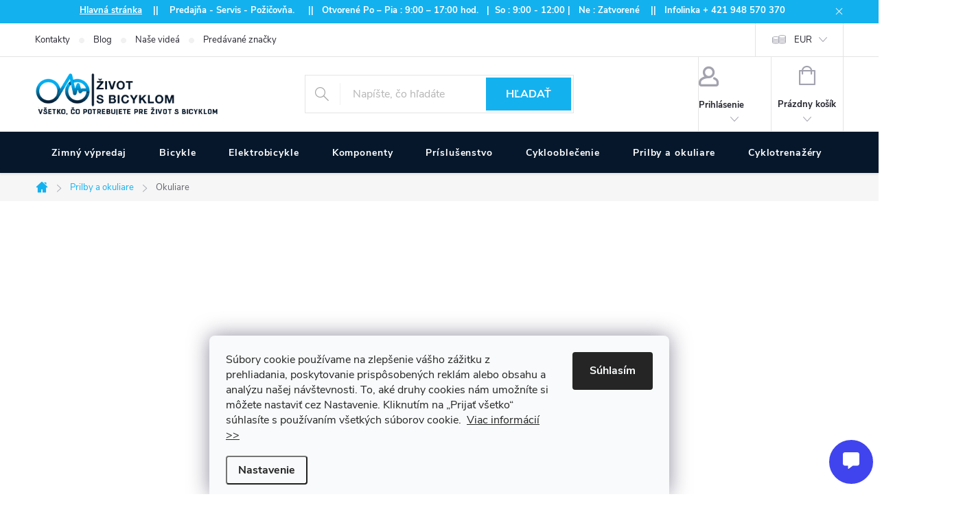

--- FILE ---
content_type: text/html; charset=utf-8
request_url: https://eshop.zivotsbicyklom.sk/sportove-cyklisticke-okuliare/
body_size: 33727
content:
<!doctype html><html lang="sk" dir="ltr" class="header-background-light external-fonts-loaded"><head><meta charset="utf-8" /><meta name="viewport" content="width=device-width,initial-scale=1" /><title>Cyklistické okuliare, športové okuliare | Zivotsbicyklom.sk</title><link rel="preconnect" href="https://cdn.myshoptet.com" /><link rel="dns-prefetch" href="https://cdn.myshoptet.com" /><link rel="preload" href="https://cdn.myshoptet.com/prj/dist/master/cms/libs/jquery/jquery-1.11.3.min.js" as="script" /><link href="https://cdn.myshoptet.com/prj/dist/master/cms/templates/frontend_templates/shared/css/font-face/roboto.css" rel="stylesheet"><link href="https://cdn.myshoptet.com/prj/dist/master/cms/templates/frontend_templates/shared/css/font-face/exo-2.css" rel="stylesheet"><script>
dataLayer = [];
dataLayer.push({'shoptet' : {
    "pageId": 2802,
    "pageType": "category",
    "currency": "EUR",
    "currencyInfo": {
        "decimalSeparator": ",",
        "exchangeRate": 1,
        "priceDecimalPlaces": 2,
        "symbol": "\u20ac",
        "symbolLeft": 1,
        "thousandSeparator": " "
    },
    "language": "sk",
    "projectId": 476609,
    "category": {
        "guid": "ab25db5c-59aa-11ec-bc8b-ecf4bbd49285",
        "path": "Cyklistick\u00e9 prilby a okuliare | Cyklistick\u00e9 okuliare, \u0161portov\u00e9 okuliare",
        "parentCategoryGuid": "ab241970-59aa-11ec-ac96-ecf4bbd49285"
    },
    "cartInfo": {
        "id": null,
        "freeShipping": false,
        "freeShippingFrom": 50,
        "leftToFreeGift": {
            "formattedPrice": "\u20ac300",
            "priceLeft": 300
        },
        "freeGift": false,
        "leftToFreeShipping": {
            "priceLeft": 50,
            "dependOnRegion": 0,
            "formattedPrice": "\u20ac50"
        },
        "discountCoupon": [],
        "getNoBillingShippingPrice": {
            "withoutVat": 0,
            "vat": 0,
            "withVat": 0
        },
        "cartItems": [],
        "taxMode": "ORDINARY"
    },
    "cart": [],
    "customer": {
        "priceRatio": 1,
        "priceListId": 1,
        "groupId": null,
        "registered": false,
        "mainAccount": false
    }
}});
dataLayer.push({'cookie_consent' : {
    "marketing": "denied",
    "analytics": "denied"
}});
document.addEventListener('DOMContentLoaded', function() {
    shoptet.consent.onAccept(function(agreements) {
        if (agreements.length == 0) {
            return;
        }
        dataLayer.push({
            'cookie_consent' : {
                'marketing' : (agreements.includes(shoptet.config.cookiesConsentOptPersonalisation)
                    ? 'granted' : 'denied'),
                'analytics': (agreements.includes(shoptet.config.cookiesConsentOptAnalytics)
                    ? 'granted' : 'denied')
            },
            'event': 'cookie_consent'
        });
    });
});
</script>

<!-- Google Tag Manager -->
<script>(function(w,d,s,l,i){w[l]=w[l]||[];w[l].push({'gtm.start':
new Date().getTime(),event:'gtm.js'});var f=d.getElementsByTagName(s)[0],
j=d.createElement(s),dl=l!='dataLayer'?'&l='+l:'';j.async=true;j.src=
'https://www.googletagmanager.com/gtm.js?id='+i+dl;f.parentNode.insertBefore(j,f);
})(window,document,'script','dataLayer','GTM-TNMRZJS');</script>
<!-- End Google Tag Manager -->

<meta property="og:type" content="website"><meta property="og:site_name" content="eshop.zivotsbicyklom.sk"><meta property="og:url" content="https://eshop.zivotsbicyklom.sk/sportove-cyklisticke-okuliare/"><meta property="og:title" content="Cyklistické okuliare, športové okuliare | Zivotsbicyklom.sk"><meta name="author" content="Život s bicyklom"><meta name="web_author" content="Shoptet.sk"><meta name="dcterms.rightsHolder" content="eshop.zivotsbicyklom.sk"><meta name="robots" content="index,follow"><meta property="og:image" content="https://eshop.zivotsbicyklom.sk/user/categories/orig/okuliare.jpg"><meta property="og:description" content="Tu nájdete cyklistické okuliare fotochromatické s vymeniteľnými sklami, okuliare športové, štýlové aj náhradné diely a príslušenstvo."><meta name="description" content="Tu nájdete cyklistické okuliare fotochromatické s vymeniteľnými sklami, okuliare športové, štýlové aj náhradné diely a príslušenstvo."><meta name="google-site-verification" content="a471226a4727185f9e20ed5a4e065d60e6683999"><style>:root {--color-primary: #14b1ef;--color-primary-h: 197;--color-primary-s: 87%;--color-primary-l: 51%;--color-primary-hover: #010066;--color-primary-hover-h: 241;--color-primary-hover-s: 100%;--color-primary-hover-l: 20%;--color-secondary: #f8a102;--color-secondary-h: 39;--color-secondary-s: 98%;--color-secondary-l: 49%;--color-secondary-hover: #f56b00;--color-secondary-hover-h: 26;--color-secondary-hover-s: 100%;--color-secondary-hover-l: 48%;--color-tertiary: #34cdf9;--color-tertiary-h: 193;--color-tertiary-s: 94%;--color-tertiary-l: 59%;--color-tertiary-hover: #ffbb00;--color-tertiary-hover-h: 44;--color-tertiary-hover-s: 100%;--color-tertiary-hover-l: 50%;--color-header-background: #ffffff;--template-font: "Roboto";--template-headings-font: "Exo 2";--header-background-url: none;--cookies-notice-background: #F8FAFB;--cookies-notice-color: #252525;--cookies-notice-button-hover: #27263f;--cookies-notice-link-hover: #3b3a5f;--templates-update-management-preview-mode-content: "Náhľad aktualizácií šablóny je aktívny pre váš prehliadač."}</style>
<link rel="next" href="/sportove-cyklisticke-okuliare/strana-2/" />    <script>var shoptet = shoptet || {};</script>
    <script src="https://cdn.myshoptet.com/prj/dist/master/shop/dist/main-3g-header.js.27c4444ba5dd6be3416d.js"></script>
<!-- User include --><!-- service 776(417) html code header -->
<link type="text/css" rel="stylesheet" media="all"  href="https://cdn.myshoptet.com/usr/paxio.myshoptet.com/user/documents/blank/style.css?v1602546"/>
<link href="https://cdn.myshoptet.com/prj/dist/master/shop/dist/font-shoptet-11.css.62c94c7785ff2cea73b2.css" rel="stylesheet">
<link href="https://cdn.myshoptet.com/usr/paxio.myshoptet.com/user/documents/blank/ikony.css?v9" rel="stylesheet">
<link type="text/css" rel="stylesheet" media="screen"  href="https://cdn.myshoptet.com/usr/paxio.myshoptet.com/user/documents/blank/preklady.css?v27" />
<link rel="stylesheet" href="https://cdn.myshoptet.com/usr/paxio.myshoptet.com/user/documents/blank/Slider/slick.css" />
<link rel="stylesheet" href="https://cdn.myshoptet.com/usr/paxio.myshoptet.com/user/documents/blank/Slider/slick-theme.css?v4" />
<link rel="stylesheet" href="https://cdn.myshoptet.com/usr/paxio.myshoptet.com/user/documents/blank/Slider/slick-classic.css?v3" />

<!-- api 706(352) html code header -->
<link rel="stylesheet" href="https://cdn.myshoptet.com/usr/api2.dklab.cz/user/documents/_doplnky/zalozky/476609/649/476609_649.css" type="text/css" /><style>
        :root {
            
        }
        </style>
<!-- api 709(355) html code header -->
<script>
  const PWJS = {};
</script>

<script src=https://app.productwidgets.cz/pwjs.js></script>



<!-- api 784(424) html code header -->
<script src="https://client.mcore.sk/shoptet/widget/03685f8ac4604f86e9961d025ab7d0734fd9e4d3?t=1767605282"></script>
<!-- api 1875(1440) html code header -->

<script type="text/javascript">
var _IMT = _IMT || [];
const _imShoptetSettings = [
    {
        language: "sk",
        apiKey:  "a09fc8f3b0984ac9bec76de08e67ea7b",
        currencyCode: "undefined"
    }
];
(function() {
  var date = new Date();
  var pref = date.getFullYear()+'-'+date.getMonth()+'-'+date.getDate();
  var p = document.createElement('script'); p.type = 'text/javascript'; p.async = true;
      p.src = 'https://static.imservice99.eu/shoptet.im.min.js?'+pref;
      var s = document.getElementsByTagName('script')[0]; s.parentNode.insertBefore(p, s);
})();
</script>
    
<!-- service 619(267) html code header -->
<link href="https://cdn.myshoptet.com/usr/fvstudio.myshoptet.com/user/documents/addons/cartupsell.min.css?24.11.1" rel="stylesheet">
<!-- service 659(306) html code header -->
<link rel="stylesheet" type="text/css" href="https://cdn.myshoptet.com/usr/fvstudio.myshoptet.com/user/documents/showmore/fv-studio-app-showmore.css?v=21.10.1">

<!-- service 731(376) html code header -->
<link rel="preconnect" href="https://image.pobo.cz/" crossorigin>
<link rel="stylesheet" href="https://image.pobo.cz/assets/fix-header.css?v=10" media="print" onload="this.media='all'">
<script src="https://image.pobo.cz/assets/fix-header.js"></script>


<!-- service 784(424) html code header -->
<link href="https://mcore.myshoptet.com/user/documents/upload/addon03/infoWidget.min.css?v=1.0.5" rel="stylesheet">
<!-- service 1228(847) html code header -->
<link 
rel="stylesheet" 
href="https://cdn.myshoptet.com/usr/dmartini.myshoptet.com/user/documents/upload/dmartini/shop_rating/shop_rating.min.css?140"
data-author="Dominik Martini" 
data-author-web="dmartini.cz">
<!-- service 1539(1149) html code header -->
<link rel="stylesheet" href="https://cdn.myshoptet.com/usr/apollo.jakubtursky.sk/user/documents/assets/contact-form/main.css?v=28">
<!-- service 1735(1316) html code header -->
<link rel="stylesheet" href="https://cdn.myshoptet.com/addons/dominikmartini/flag_sort/styles.header.min.css?345e7d3951aca4c6495d697ef89532fbfac00659">
<!-- service 2020(1576) html code header -->
<link rel="stylesheet" href="https://cdn.myshoptet.com/addons/dominikmartini/action_price_plus/styles.header.min.css?8780ae9ea766055acbf3ec5a3f20b71c9feb07e0">
<!-- service 1602(1192) html code header -->
<style>
:root {
  --shk5-box-background: #f3f7d8;
  --shk5-box-border-c: #c7db24;
  --shk5-box-title-c: #596400;
  --shk5-row-border-c: #9db00266;
  --shk5-text-stock: #9db002;
  --shk5-text-stock-empty: #fb0700;
}

.shkDetailStock {
  background-color: var(--shk5-box-background);
  border: 1px solid var(--shk5-box-border-c);
  padding: 10px 20px;
  color: var(--shk5-text-stock);
  margin-bottom: 16px;
  width: 100%;
}
.shkDetailStock__title {
  font-weight: 700;
  text-transform: uppercase;
  font-size: 16px;
  padding-bottom: 10px;
  display: block;
  color: var(--shk5-box-title-c);
}
.shkDetailStock__row.shkDetailStock__row--warehouse {
	display: flex;
  font-size: 15px;
  padding-bottom: 3px;
  margin-bottom: 4px;
  border-bottom: 1px dashed var(--shk5-row-border-c);
  justify-content: space-between;
}
.shkDetailStock__row.shkDetailStock__row--warehouse:hover {
  font-weight: 700;
  border-bottom: 1px solid;
}
.shkDetailStock__col:nth-of-type(2) {
    font-weight: 700;
    padding-left: 10px;
    white-space: nowrap;
}
.shkDetailStock__row.shkDetailStock__row--warehouse:hover .shkDetailStock__col:nth-of-type(2) {
    font-weight: 800;
}
.shkDetailStock__row.shkDetailStock__row--warehouse.shkDetailStock__row--stockEmpty {
	color: var(--shk5-text-stock-empty);
}
.shkDetailStock__row.shkDetailStock__row--warehouse:last-of-type,
.shkDetailStock__row.shkDetailStock__row--warehouse:last-of-type:hover {
	border-bottom: none;
}

.template-14 .shkDetailStock {
	border-radius: 8px;
}
.template-12 .shkDetailStock {
	margin-top: -1px;
}
.template-09 .shkDetailStock {
	width: 100%;
}
.template-05 .shkDetailStock {
  margin-bottom: 0;
  margin-top: 10px;
}
@media only screen and (max-width: 40.063em) {
  .template-05 .shkDetailStock {
    margin-bottom: 6px;
  }
}
.template-04 .shkDetailStock {
	margin-bottom: 6px;
}
.template-04 .shkDetailStock__row.shkDetailStock__row--warehouse {
	font-size: 14px;
	padding-bottom: 5px;
  margin-bottom: 6px;
}

.fix-detail-header .shkDetailStock {
	display: none;
}

/* Vlastní řazení prodejen */
.shkDetailStock--customOrder {
    display: flex;
    flex-direction: column;
}
.shkDetailStock--customOrder .shkDetailStock__row.shkDetailStock__row--warehouse {
    border-bottom: 1px dashed var(--shk5-row-border-c);
}
.shkDetailStock--customOrder .shkDetailStock__row.shkDetailStock__row--warehouse:hover {
        border-bottom: 1px solid;
}
.shkDetailStock--customOrder .shkDetailStock__row--warehouse.shkDetailStock__row--isLast,
.shkDetailStock--customOrder .shkDetailStock__row--warehouse.shkDetailStock__row--isLast:hover {
    border-bottom: none;
}

/* Vlastní popisky k prodejnám */
.shkDetailStock__customDesc {
    display: block;
    font-size: 13px;
}

/* Dodatečná optimalizace pro merkur */
@media screen and (max-width: 767px) {
    .paxio-merkur .shkDetailStock {
      margin-top: 10px;
    }
}
@media screen and (max-width: 479px) {
    .paxio-merkur .p-detail .add-to-cart .quantity {
      position: inherit;
      bottom: 0;
    }
}
</style>
<!-- project html code header -->
<!-- Google Tag Manager -->
<script>(function(w,d,s,l,i){w[l]=w[l]||[];w[l].push({'gtm.start':
new Date().getTime(),event:'gtm.js'});var f=d.getElementsByTagName(s)[0],
j=d.createElement(s),dl=l!='dataLayer'?'&l='+l:'';j.async=true;j.src=
'https://www.googletagmanager.com/gtm.js?id='+i+dl;f.parentNode.insertBefore(j,f);
})(window,document,'script','dataLayer','GTM-TNMRZJS');</script>
<!-- End Google Tag Manager -->

<style> 

@media screen and (min-width: 768px) {
#header::after{background-color: #06172b;} /* BARVA POZADÍ MENU */
.navigation-in {background-color: transparent;}
.navigation-in > ul > li > a, .submenu-arrow::after {color: #fff;} /* BARVA TEXTU V MENU */
.menu-helper::after {color: #000000;}  /*BARVA HAMBURGERU */} 
</style>

<style> 
@media screen and (min-width: 768px){
.menu-level-3{display: none !important;}
}

@media screen and (min-width: 768px){
.navigation-in > ul > li.ext > ul > li > div {display: flex;align-items: center;padding-bottom: 20px;}
}
.category-title .pagination-appendix{font-size: 20px;font-weight: 400;color: #666;margin-left: 12px;}
.category-title .pagination-appendix::before{content: "[";}
.category-title .pagination-appendix::after{content: "]";}

/* Uprava sirky bannerov vo Footri */
.custom-footer>div{width: 25%;}

/* Uprava sirky bannerov vo Footri error in Mobile view */
@media screen and (max-width: 767px) {
    .custom-footer > div {
        width: 100%!important;
        padding: 0;
    }
}
 /* Uprava farby Menu helper */
.menu-helper{background-color: #00aeef;}

.btn.btn-default:hover, a.btn.btn-default:hover, .btn.btn-secondary:hover, a.btn.btn-secondary:hover, .slick-prev:hover, .slick-next:hover, .slick-dots li button:hover{background-color: #06172b !important;}

/* TRVALÉ ZOBRAZENÍ POLE PRO SLEVOVÝ KUPON */
.discount-coupon:not(.uplatneno) form {display: block;margin-top: 0;}
.kupon-odkaz{display: none;}

/* ÚPARVA BARVY POZADÍ SYSTÉMOVÝCH PŘÍZNAKŮ (ŠTÍTKŮ) */
.flag.flag-action {background-color: #30c2fa;} /* PŘÍZNAK AKCE */
.flag.flag-tip {background-color: #KODBARVY;} /* PŘÍZNAK TIP*/
.flag.flag-new {background-color: #012652;} /* PŘÍZNAK NOVINKA */
.flag.flag-gift {background-color: #KODBARVY;} /* PŘÍZNAK DÁREK ZDARMA */
.flag.flag-discount {background-color: #f56b00;} /* SLEVOVÉ KOLEČKO */
</style>

<style>
@media screen and (min-width: 992px){
.category-title{background-position: 100% 50%;background-repeat: no-repeat;padding: 30px 0;background-size: auto 116px;margin-bottom: 0; border-style: none; border-bottom-style: solid; border-width: 1px; border-color:lightgrey !important;}
}
@media screen and (max-width: 991px){
.category-title{background: none !important;}
}
#productVideos iframe {max-width: 854px !important;max-height: 480px !important;}

/* OBRÁZKY U NÁZVU KATEGORIÍ */

.in-bicykle .category-title{background-image: url('/user/documents/upload/gallery/Kategorie-top/bicykle-kategoria.jpg');}
.in-elektrobicykle .category-title{background-image: url('/user/documents/upload/gallery/Kategorie-top/elektrobicykle.jpg');}
.in-diely-komponenty .category-title{background-image: url('/user/documents/upload/gallery/Kategorie-top/komponenty-retaze.jpg');}
.in-cyklisticke-doplnky .category-title{background-image: url('/user/documents/upload/gallery/Kategorie-top/cyklocomputre.jpg');}
.in-prilby-a-okuliare .category-title{background-image: url('/user/documents/upload/gallery/Kategorie-top/prilby-okuliare.jpg');}
.in-naradie-na-bicykel .category-title{background-image: url('/user/documents/upload/gallery/Kategorie-top/pumpy.jpg');}
.in-sportova-vyziva-pre-cyklistov .category-title{background-image: url('/user/documents/upload/gallery/Kategorie-top/vyziva.jpg');}
.in-cyklisticke-oblecenie .category-title{background-image: url('/user/documents/upload/gallery/Kategorie-top/oblecenie-leto.jpg');}
.in-cyklotrenazery .category-title{background-image: url('/user/documents/upload/gallery/Kategorie-top/cyklotrenazery.jpg');}
.in-sportove-oblecenie-vybava .category-title{background-image: url('/user/documents/upload/gallery/Kategorie-top/zimne-sporty.jpg');}
.in-vypredaj-zlavy .category-title{background-image: url('/user/documents/upload/gallery/Kategorie-top/akcie-zlavy-vypredaj.jpg');}
.in-zimny-vypredaj .category-title{background-image: url('/user/documents/upload/gallery/Kategorie-top/zimny-vypredaj-26.jpg');}


#fvStudio-component-topproduct .fvsctp-default.fvsctp-border-solid .fvsctp-left {background-color: #14b1ef !important;}
#fvStudio-component-topproduct .fvsctp-default .fvsctp-left h3, #fvStudio-component-topproduct .fvsctp-default .fvsctp-left .fvsctp-text_additional, div#fvStudio-component-topproduct .fvsctp-default .fvsctp-left .fvsctp-countdown-wrapper h4, #fvStudio-component-topproduct .fvsctp-default .fvsctp-left .fvsctp-countdown-wrapper .fvsctp-countdown{color: #fff !important;}
.benefitBanner + .fvstudio-move-element{display: none;}
.popis-nadpis{display: none !important;}
</style>

<style>
:root {
/* Nastavenie štýlov, farieb*/
--registration-discount-border-radius: 10px;
--registration-discount-BG: #f1f1f1;
--registration-discount-BG-hover: #f1f1f1;
--registration-discount-btn-BG: var(--color-secondary);
--registration-discount-btn-BG-hover: var(--color-secondary-hover);
--registration-discount-title-color: var(--color-secondary);
--registration-discount-price-color: var(--color-secondary);
--registration-discount-btn-text-color: #fff;
--registration-discount-btn-icon-color: #fff;
--registration-discount-border-color: var(--color-secondary);
}

</style>

<link type="text/css" rel="stylesheet" media="screen" href="/user/documents/paxio.css?v465121" />

<link rel="stylesheet" href="/user/documents/upload/mobile-buttons.css">


<!-- /User include --><link rel="shortcut icon" href="/favicon.ico" type="image/x-icon" /><link rel="canonical" href="https://eshop.zivotsbicyklom.sk/sportove-cyklisticke-okuliare/" /><style>/* custom background */@media (min-width: 992px) {body {background-color: #ffffff ;background-position: top center;background-repeat: no-repeat;background-attachment: scroll;}}</style>    <!-- Global site tag (gtag.js) - Google Analytics -->
    <script async src="https://www.googletagmanager.com/gtag/js?id=G-YBCEMQZSZV"></script>
    <script>
        
        window.dataLayer = window.dataLayer || [];
        function gtag(){dataLayer.push(arguments);}
        

                    console.debug('default consent data');

            gtag('consent', 'default', {"ad_storage":"denied","analytics_storage":"denied","ad_user_data":"denied","ad_personalization":"denied","wait_for_update":500});
            dataLayer.push({
                'event': 'default_consent'
            });
        
        gtag('js', new Date());

                gtag('config', 'UA-192217578-1', { 'groups': "UA" });
        
                gtag('config', 'G-YBCEMQZSZV', {"groups":"GA4","send_page_view":false,"content_group":"category","currency":"EUR","page_language":"sk"});
        
                gtag('config', 'AW-385913331', {"allow_enhanced_conversions":true});
        
        
        
        
        
                    gtag('event', 'page_view', {"send_to":"GA4","page_language":"sk","content_group":"category","currency":"EUR"});
        
        
        
        
        
        
        
        
        
        
        
        
        
        document.addEventListener('DOMContentLoaded', function() {
            if (typeof shoptet.tracking !== 'undefined') {
                for (var id in shoptet.tracking.bannersList) {
                    gtag('event', 'view_promotion', {
                        "send_to": "UA",
                        "promotions": [
                            {
                                "id": shoptet.tracking.bannersList[id].id,
                                "name": shoptet.tracking.bannersList[id].name,
                                "position": shoptet.tracking.bannersList[id].position
                            }
                        ]
                    });
                }
            }

            shoptet.consent.onAccept(function(agreements) {
                if (agreements.length !== 0) {
                    console.debug('gtag consent accept');
                    var gtagConsentPayload =  {
                        'ad_storage': agreements.includes(shoptet.config.cookiesConsentOptPersonalisation)
                            ? 'granted' : 'denied',
                        'analytics_storage': agreements.includes(shoptet.config.cookiesConsentOptAnalytics)
                            ? 'granted' : 'denied',
                                                                                                'ad_user_data': agreements.includes(shoptet.config.cookiesConsentOptPersonalisation)
                            ? 'granted' : 'denied',
                        'ad_personalization': agreements.includes(shoptet.config.cookiesConsentOptPersonalisation)
                            ? 'granted' : 'denied',
                        };
                    console.debug('update consent data', gtagConsentPayload);
                    gtag('consent', 'update', gtagConsentPayload);
                    dataLayer.push(
                        { 'event': 'update_consent' }
                    );
                }
            });
        });
    </script>
</head><body class="desktop id-2802 in-sportove-cyklisticke-okuliare template-11 type-category multiple-columns-body columns-3 blank-mode blank-mode-css ums_forms_redesign--off ums_a11y_category_page--on ums_discussion_rating_forms--off ums_flags_display_unification--on ums_a11y_login--on mobile-header-version-1">
        <div id="fb-root"></div>
        <script>
            window.fbAsyncInit = function() {
                FB.init({
                    autoLogAppEvents : true,
                    xfbml            : true,
                    version          : 'v24.0'
                });
            };
        </script>
        <script async defer crossorigin="anonymous" src="https://connect.facebook.net/sk_SK/sdk.js#xfbml=1&version=v24.0"></script>
<!-- Google Tag Manager (noscript) -->
<noscript><iframe src="https://www.googletagmanager.com/ns.html?id=GTM-TNMRZJS"
height="0" width="0" style="display:none;visibility:hidden"></iframe></noscript>
<!-- End Google Tag Manager (noscript) -->

    <div class="siteCookies siteCookies--bottom siteCookies--light js-siteCookies" role="dialog" data-testid="cookiesPopup" data-nosnippet>
        <div class="siteCookies__form">
            <div class="siteCookies__content">
                <div class="siteCookies__text">
                    <p>Súbory cookie používame na zlepšenie vášho zážitku z prehliadania, poskytovanie prispôsobených reklám alebo obsahu a analýzu našej návštevnosti. <span>To, aké druhy cookies nám umožníte si môžete nastaviť cez Nastavenie. </span>Kliknutím na „Prijať všetko“ súhlasíte s používaním všetkých súborov cookie.<span> </span> <a href="/clanky/ochrana-osobnych-udajov/" target="_blank" rel="noopener noreferrer">Viac informácií &gt;&gt;</a> </p>
                </div>
                <p class="siteCookies__links">
                    <button class="siteCookies__link js-cookies-settings" aria-label="Nastavenia cookies" data-testid="cookiesSettings">Nastavenie</button>
                </p>
            </div>
            <div class="siteCookies__buttonWrap">
                                <button class="siteCookies__button js-cookiesConsentSubmit" value="all" aria-label="Prijať cookies" data-testid="buttonCookiesAccept">Súhlasím</button>
            </div>
        </div>
        <script>
            document.addEventListener("DOMContentLoaded", () => {
                const siteCookies = document.querySelector('.js-siteCookies');
                document.addEventListener("scroll", shoptet.common.throttle(() => {
                    const st = document.documentElement.scrollTop;
                    if (st > 1) {
                        siteCookies.classList.add('siteCookies--scrolled');
                    } else {
                        siteCookies.classList.remove('siteCookies--scrolled');
                    }
                }, 100));
            });
        </script>
    </div>
<a href="#content" class="skip-link sr-only">Prejsť na obsah</a><div class="overall-wrapper"><div class="site-msg information"><div class="container"><div class="text"><div class="desktop-only-text">
  <a href="https://zivotsbicyklom.sk/" target="_blank" >Hlavná stránka</a>      ||        Predajňa - Servis - Požičovňa.      ||      Otvorené Po – Pia : 9:00 – 17:00 hod.   |   So : 9:00 - 12:00   |   Ne : Zatvorené    ||      Infolinka + 421 948 570 370
</div>

<div class="mobile-only-buttons">
  <a href="https://eshop.zivotsbicyklom.sk/vypredaj-zlavy/" class="mobile-btn">
    VÝPREDAJ
  </a>

  <a href="https://eshop.zivotsbicyklom.sk/bicykle/" class="mobile-btn">
    BICYKLE
  </a>
</div></div><div class="close js-close-information-msg"></div></div></div><div class="user-action"><div class="container">
    <div class="user-action-in">
                    <div id="login" class="user-action-login popup-widget login-widget" role="dialog" aria-labelledby="loginHeading">
        <div class="popup-widget-inner">
                            <h2 id="loginHeading">Prihlásenie k vášmu účtu</h2><div id="customerLogin"><form action="/action/Customer/Login/" method="post" id="formLoginIncluded" class="csrf-enabled formLogin" data-testid="formLogin"><input type="hidden" name="referer" value="" /><div class="form-group"><div class="input-wrapper email js-validated-element-wrapper no-label"><input type="email" name="email" class="form-control" autofocus placeholder="E-mailová adresa (napr. jan@novak.sk)" data-testid="inputEmail" autocomplete="email" required /></div></div><div class="form-group"><div class="input-wrapper password js-validated-element-wrapper no-label"><input type="password" name="password" class="form-control" placeholder="Heslo" data-testid="inputPassword" autocomplete="current-password" required /><span class="no-display">Nemôžete vyplniť toto pole</span><input type="text" name="surname" value="" class="no-display" /></div></div><div class="form-group"><div class="login-wrapper"><button type="submit" class="btn btn-secondary btn-text btn-login" data-testid="buttonSubmit">Prihlásiť sa</button><div class="password-helper"><a href="/registracia/" data-testid="signup" rel="nofollow">Nová registrácia</a><a href="/klient/zabudnute-heslo/" rel="nofollow">Zabudnuté heslo</a></div></div></div></form>
</div>                    </div>
    </div>

                            <div id="cart-widget" class="user-action-cart popup-widget cart-widget loader-wrapper" data-testid="popupCartWidget" role="dialog" aria-hidden="true">
    <div class="popup-widget-inner cart-widget-inner place-cart-here">
        <div class="loader-overlay">
            <div class="loader"></div>
        </div>
    </div>

    <div class="cart-widget-button">
        <a href="/kosik/" class="btn btn-conversion" id="continue-order-button" rel="nofollow" data-testid="buttonNextStep">Pokračovať do košíka</a>
    </div>
</div>
            </div>
</div>
</div><div class="top-navigation-bar" data-testid="topNavigationBar">

    <div class="container">

        <div class="top-navigation-contacts">
            <strong>Zákaznícka podpora:</strong><a href="mailto:info@zivotsbicyklom.sk" class="project-email" data-testid="contactboxEmail"><span>info@zivotsbicyklom.sk</span></a>        </div>

                            <div class="top-navigation-menu">
                <div class="top-navigation-menu-trigger"></div>
                <ul class="top-navigation-bar-menu">
                                            <li class="top-navigation-menu-item-29">
                            <a href="/clanky/kontakty/">Kontakty</a>
                        </li>
                                            <li class="top-navigation-menu-item-729">
                            <a href="/blog/">Blog</a>
                        </li>
                                            <li class="top-navigation-menu-item-12023">
                            <a href="/video/">Naše videá</a>
                        </li>
                                            <li class="top-navigation-menu-item--24">
                            <a href="/clanky/znacka/">Predávané značky</a>
                        </li>
                                    </ul>
                <ul class="top-navigation-bar-menu-helper"></ul>
            </div>
        
        <div class="top-navigation-tools top-navigation-tools--language">
            <div class="responsive-tools">
                <a href="#" class="toggle-window" data-target="search" aria-label="Hľadať" data-testid="linkSearchIcon"></a>
                                                            <a href="#" class="toggle-window" data-target="login"></a>
                                                    <a href="#" class="toggle-window" data-target="navigation" aria-label="Menu" data-testid="hamburgerMenu"></a>
            </div>
                <div class="dropdown">
        <span>Ceny v:</span>
        <button id="topNavigationDropdown" type="button" data-toggle="dropdown" aria-haspopup="true" aria-expanded="false">
            EUR
            <span class="caret"></span>
        </button>
        <ul class="dropdown-menu" aria-labelledby="topNavigationDropdown"><li><a href="/action/Currency/changeCurrency/?currencyCode=CZK" rel="nofollow">CZK</a></li><li><a href="/action/Currency/changeCurrency/?currencyCode=EUR" rel="nofollow">EUR</a></li></ul>
    </div>
            <button class="top-nav-button top-nav-button-login toggle-window" type="button" data-target="login" aria-haspopup="dialog" aria-controls="login" aria-expanded="false" data-testid="signin"><span>Prihlásenie</span></button>        </div>

    </div>

</div>
<header id="header"><div class="container navigation-wrapper">
    <div class="header-top">
        <div class="site-name-wrapper">
            <div class="site-name"><a href="/" data-testid="linkWebsiteLogo"><img src="https://cdn.myshoptet.com/usr/eshop.zivotsbicyklom.sk/user/logos/zivot-s-bicyklom-eshop-levice-25-2.png" alt="Život s bicyklom" fetchpriority="low" /></a></div>        </div>
        <div class="search" itemscope itemtype="https://schema.org/WebSite">
            <meta itemprop="headline" content="Cyklistické okuliare, športové okuliare"/><meta itemprop="url" content="https://eshop.zivotsbicyklom.sk"/><meta itemprop="text" content="Tu nájdete cyklistické okuliare fotochromatické s vymeniteľnými sklami, okuliare športové, štýlové aj náhradné diely a príslušenstvo."/>            <form action="/action/ProductSearch/prepareString/" method="post"
    id="formSearchForm" class="search-form compact-form js-search-main"
    itemprop="potentialAction" itemscope itemtype="https://schema.org/SearchAction" data-testid="searchForm">
    <fieldset>
        <meta itemprop="target"
            content="https://eshop.zivotsbicyklom.sk/vyhladavanie/?string={string}"/>
        <input type="hidden" name="language" value="sk"/>
        
            
<input
    type="search"
    name="string"
        class="query-input form-control search-input js-search-input"
    placeholder="Napíšte, čo hľadáte"
    autocomplete="off"
    required
    itemprop="query-input"
    aria-label="Vyhľadávanie"
    data-testid="searchInput"
>
            <button type="submit" class="btn btn-default" data-testid="searchBtn">Hľadať</button>
        
    </fieldset>
</form>
        </div>
        <div class="navigation-buttons">
                
    <a href="/kosik/" class="btn btn-icon toggle-window cart-count" data-target="cart" data-hover="true" data-redirect="true" data-testid="headerCart" rel="nofollow" aria-haspopup="dialog" aria-expanded="false" aria-controls="cart-widget">
        
                <span class="sr-only">Nákupný košík</span>
        
            <span class="cart-price visible-lg-inline-block" data-testid="headerCartPrice">
                                    Prázdny košík                            </span>
        
    
            </a>
        </div>
    </div>
    <nav id="navigation" aria-label="Hlavné menu" data-collapsible="true"><div class="navigation-in menu"><ul class="menu-level-1" role="menubar" data-testid="headerMenuItems"><li class="menu-item-13292" role="none"><a href="/zimny-vypredaj/" data-testid="headerMenuItem" role="menuitem" aria-expanded="false"><b>Zimný výpredaj</b></a></li>
<li class="menu-item-2418" role="none"><a href="/bicykle/" data-testid="headerMenuItem" role="menuitem" aria-expanded="false"><b>Bicykle</b></a></li>
<li class="menu-item-3018" role="none"><a href="/elektrobicykle/" data-testid="headerMenuItem" role="menuitem" aria-expanded="false"><b>Elektrobicykle</b></a></li>
<li class="menu-item-2589" role="none"><a href="/diely-komponenty/" data-testid="headerMenuItem" role="menuitem" aria-expanded="false"><b>Komponenty</b></a></li>
<li class="menu-item-2409" role="none"><a href="/cyklisticke-doplnky/" data-testid="headerMenuItem" role="menuitem" aria-expanded="false"><b>Príslušenstvo</b></a></li>
<li class="menu-item-2556" role="none"><a href="/cyklisticke-oblecenie/" data-testid="headerMenuItem" role="menuitem" aria-expanded="false"><b>Cyklooblečenie</b></a></li>
<li class="menu-item-2799" role="none"><a href="/cyklisticke-prilby-okuliare/" data-testid="headerMenuItem" role="menuitem" aria-expanded="false"><b>Prilby a okuliare</b></a></li>
<li class="menu-item-2484" role="none"><a href="/cyklotrenazery/" data-testid="headerMenuItem" role="menuitem" aria-expanded="false"><b>Cyklotrenažéry</b></a></li>
<li class="menu-item-4965" role="none"><a href="/sportove-oblecenie-vybava/" data-testid="headerMenuItem" role="menuitem" aria-expanded="false"><b>Outdoor športy</b></a></li>
<li class="menu-item-2529" role="none"><a href="/naradie-na-bicykel/" data-testid="headerMenuItem" role="menuitem" aria-expanded="false"><b>Náradie, servis a pumpy</b></a></li>
<li class="menu-item-2439" role="none"><a href="/sportova-vyziva-pre-cyklistov/" data-testid="headerMenuItem" role="menuitem" aria-expanded="false"><b>Výživa a kozmetika</b></a></li>
<li class="appended-category menu-item-8487 ext" role="none"><a href="/cyklisticke-batohy-a-tasky/"><b>Batohy a tašky</b><span class="submenu-arrow" role="menuitem"></span></a><ul class="menu-level-2 menu-level-2-appended" role="menu"><li class="menu-item-2559" role="none"><a href="/cyklisticke-batohy/" data-testid="headerMenuItem" role="menuitem"><span>Batohy</span></a></li><li class="menu-item-8490" role="none"><a href="/ladvinky/" data-testid="headerMenuItem" role="menuitem"><span>Ľadvinky</span></a></li><li class="menu-item-2412" role="none"><a href="/tasky-vaky-brasne/" data-testid="headerMenuItem" role="menuitem"><span>Tašky a vaky</span></a></li><li class="menu-item-2586" role="none"><a href="/vaky-na-prepravu-bicykla/" data-testid="headerMenuItem" role="menuitem"><span>Vaky na prepravu bicykla</span></a></li></ul></li><li class="appended-category menu-item-3264" role="none"><a href="/darceky-pre-cyklistov/"><b>Darčeky pre cyklistov</b></a></li><li class="appended-category menu-item-5142" role="none"><a href="/poukazky/"><b>Poukážky</b></a></li><li class="appended-category menu-item-3918" role="none"><a href="/vypredaj-zlavy/"><b>Výpredaj | Zľavy</b></a></li></ul>
    <ul class="navigationActions" role="menu">
                    <li class="ext" role="none">
                <a href="#">
                                            <span>
                            <span>Mena</span>
                            <span>(EUR)</span>
                        </span>
                                        <span class="submenu-arrow"></span>
                </a>
                <ul class="navigationActions__submenu menu-level-2" role="menu">
                    <li role="none">
                                                    <ul role="menu">
                                                                    <li class="navigationActions__submenu__item" role="none">
                                        <a href="/action/Currency/changeCurrency/?currencyCode=CZK" rel="nofollow" role="menuitem">CZK</a>
                                    </li>
                                                                    <li class="navigationActions__submenu__item navigationActions__submenu__item--active" role="none">
                                        <a href="/action/Currency/changeCurrency/?currencyCode=EUR" rel="nofollow" role="menuitem">EUR</a>
                                    </li>
                                                            </ul>
                                                                    </li>
                </ul>
            </li>
                            <li role="none">
                                    <a href="/login/?backTo=%2Fsportove-cyklisticke-okuliare%2F" rel="nofollow" data-testid="signin" role="menuitem"><span>Prihlásenie</span></a>
                            </li>
                        </ul>
</div><span class="navigation-close"></span></nav><div class="menu-helper" data-testid="hamburgerMenu"><span>Viac</span></div>
</div></header><!-- / header -->


                    <div class="container breadcrumbs-wrapper">
            <div class="breadcrumbs navigation-home-icon-wrapper" itemscope itemtype="https://schema.org/BreadcrumbList">
                                                                            <span id="navigation-first" data-basetitle="Život s bicyklom" itemprop="itemListElement" itemscope itemtype="https://schema.org/ListItem">
                <a href="/" itemprop="item" class="navigation-home-icon"><span class="sr-only" itemprop="name">Domov</span></a>
                <span class="navigation-bullet">/</span>
                <meta itemprop="position" content="1" />
            </span>
                                <span id="navigation-1" itemprop="itemListElement" itemscope itemtype="https://schema.org/ListItem">
                <a href="/cyklisticke-prilby-okuliare/" itemprop="item" data-testid="breadcrumbsSecondLevel"><span itemprop="name">Prilby a okuliare</span></a>
                <span class="navigation-bullet">/</span>
                <meta itemprop="position" content="2" />
            </span>
                                            <span id="navigation-2" itemprop="itemListElement" itemscope itemtype="https://schema.org/ListItem" data-testid="breadcrumbsLastLevel">
                <meta itemprop="item" content="https://eshop.zivotsbicyklom.sk/sportove-cyklisticke-okuliare/" />
                <meta itemprop="position" content="3" />
                <span itemprop="name" data-title="Cyklistické okuliare, športové okuliare">Okuliare</span>
            </span>
            </div>
        </div>
    
<div id="content-wrapper" class="container content-wrapper">
    
    <div class="content-wrapper-in">
                                                <aside class="sidebar sidebar-left"  data-testid="sidebarMenu">
                                                                                                <div class="sidebar-inner">
                                                                                                        <div class="box box-bg-variant box-categories">    <div class="skip-link__wrapper">
        <span id="categories-start" class="skip-link__target js-skip-link__target sr-only" tabindex="-1">&nbsp;</span>
        <a href="#categories-end" class="skip-link skip-link--start sr-only js-skip-link--start">Preskočiť kategórie</a>
    </div>

<h4>Kategórie</h4>


<div id="categories"><div class="categories cat-01 expandable external" id="cat-2418"><div class="topic"><a href="/bicykle/">Bicykle<span class="cat-trigger">&nbsp;</span></a></div>

    </div><div class="categories cat-02 expandable external" id="cat-3018"><div class="topic"><a href="/elektrobicykle/">Elektrobicykle<span class="cat-trigger">&nbsp;</span></a></div>

    </div><div class="categories cat-01 expandable external" id="cat-2589"><div class="topic"><a href="/diely-komponenty/">Komponenty<span class="cat-trigger">&nbsp;</span></a></div>

    </div><div class="categories cat-02 expandable external" id="cat-2409"><div class="topic"><a href="/cyklisticke-doplnky/">Príslušenstvo<span class="cat-trigger">&nbsp;</span></a></div>

    </div><div class="categories cat-01 expandable active expanded" id="cat-2799"><div class="topic child-active"><a href="/cyklisticke-prilby-okuliare/">Prilby a okuliare<span class="cat-trigger">&nbsp;</span></a></div>

                    <ul class=" active expanded">
                                        <li class="
                                 expandable                                 external">
                <a href="/cyklisticke-prilby/">
                    Cykloprilby
                    <span class="cat-trigger">&nbsp;</span>                </a>
                                                            

    
                                                </li>
                                <li class="
                active                  expandable                 expanded                ">
                <a href="/sportove-cyklisticke-okuliare/">
                    Okuliare
                    <span class="cat-trigger">&nbsp;</span>                </a>
                                                            

                    <ul class=" active expanded">
                                        <li >
                <a href="/fotochromaticke-okuliare/">
                    Fotochromatické sklá
                                    </a>
                                                                </li>
                                <li >
                <a href="/okuliare-s-vymenitelnymi-sklami/">
                    Vymeniteľné sklá
                                    </a>
                                                                </li>
                                <li >
                <a href="/sportove-slnecne-okuliare/">
                    Športové ostané
                                    </a>
                                                                </li>
                                <li >
                <a href="/stylove-okuliare/">
                    Relax style
                                    </a>
                                                                </li>
                                <li >
                <a href="/ochranne-okuliare-na-dioptricke-okuliare/">
                    Pre dioptrické sklá
                                    </a>
                                                                </li>
                                <li >
                <a href="/detske-sportove-okuliare/">
                    Detské okuliare
                                    </a>
                                                                </li>
                                <li >
                <a href="/downhill-okuliare/">
                    Downhill okuliare
                                    </a>
                                                                </li>
                                <li >
                <a href="/nahradne-prislusenstvo-doplnky-k-okuliarom/">
                    Doplnky a diely k okuliarom
                                    </a>
                                                                </li>
                </ul>
    
                                                </li>
                </ul>
    </div><div class="categories cat-02 expandable external" id="cat-2556"><div class="topic"><a href="/cyklisticke-oblecenie/">Cyklooblečenie<span class="cat-trigger">&nbsp;</span></a></div>

    </div><div class="categories cat-01 expandable external" id="cat-8487"><div class="topic"><a href="/cyklisticke-batohy-a-tasky/">Batohy a tašky<span class="cat-trigger">&nbsp;</span></a></div>

    </div><div class="categories cat-02 expandable external" id="cat-2529"><div class="topic"><a href="/naradie-na-bicykel/">Náradie, servis a pumpy<span class="cat-trigger">&nbsp;</span></a></div>

    </div><div class="categories cat-01 expandable external" id="cat-2484"><div class="topic"><a href="/cyklotrenazery/">Cyklotrenažéry<span class="cat-trigger">&nbsp;</span></a></div>

    </div><div class="categories cat-02 expandable external" id="cat-2439"><div class="topic"><a href="/sportova-vyziva-pre-cyklistov/">Výživa a kozmetika<span class="cat-trigger">&nbsp;</span></a></div>

    </div><div class="categories cat-01 expandable external" id="cat-4965"><div class="topic"><a href="/sportove-oblecenie-vybava/">Outdoor športy<span class="cat-trigger">&nbsp;</span></a></div>

    </div><div class="categories cat-02 external" id="cat-3264"><div class="topic"><a href="/darceky-pre-cyklistov/">Darčeky pre cyklistov<span class="cat-trigger">&nbsp;</span></a></div></div><div class="categories cat-01 external" id="cat-5142"><div class="topic"><a href="/poukazky/">Poukážky<span class="cat-trigger">&nbsp;</span></a></div></div><div class="categories cat-02 external" id="cat-3918"><div class="topic"><a href="/vypredaj-zlavy/">Výpredaj | Zľavy<span class="cat-trigger">&nbsp;</span></a></div></div><div class="categories cat-01 external" id="cat-13292"><div class="topic"><a href="/zimny-vypredaj/">Zimný výpredaj<span class="cat-trigger">&nbsp;</span></a></div></div>        </div>

    <div class="skip-link__wrapper">
        <a href="#categories-start" class="skip-link skip-link--end sr-only js-skip-link--end" tabindex="-1" hidden>Preskočiť kategórie</a>
        <span id="categories-end" class="skip-link__target js-skip-link__target sr-only" tabindex="-1">&nbsp;</span>
    </div>
</div>
                                                                                                            <div class="box box-bg-default box-sm box-filters"><div id="filters-default-position" data-filters-default-position="left"></div><div class="filters-wrapper"><div id="filters" class="filters visible"><div class="slider-wrapper"><h4><span>Cena</span></h4><div class="slider-header"><span class="from">€ <span id="min">1</span></span><span class="to">€ <span id="max">180</span></span></div><div class="slider-content"><div id="slider" class="param-price-filter"></div></div><span id="currencyExchangeRate" class="no-display">1</span><span id="categoryMinValue" class="no-display">1</span><span id="categoryMaxValue" class="no-display">180</span></div><form action="/action/ProductsListing/setPriceFilter/" method="post" id="price-filter-form"><fieldset id="price-filter"><input type="hidden" value="1" name="priceMin" id="price-value-min" /><input type="hidden" value="180" name="priceMax" id="price-value-max" /><input type="hidden" name="referer" value="/sportove-cyklisticke-okuliare/" /></fieldset></form><div class="filter-sections"><div class="filter-section filter-section-boolean"><div class="param-filter-top"><form action="/action/ProductsListing/setStockFilter/" method="post"><fieldset><div><input type="checkbox" value="1" name="stock" id="stock" data-url="https://eshop.zivotsbicyklom.sk/sportove-cyklisticke-okuliare/?stock=1" data-filter-id="1" data-filter-code="stock"  autocomplete="off" /><label for="stock" class="filter-label">Na sklade <span class="filter-count">213</span></label></div><input type="hidden" name="referer" value="/sportove-cyklisticke-okuliare/" /></fieldset></form><form action="/action/ProductsListing/setDoubledotFilter/" method="post"><fieldset><div><input data-url="https://eshop.zivotsbicyklom.sk/sportove-cyklisticke-okuliare/?dd=1" data-filter-id="1" data-filter-code="dd" type="checkbox" name="dd[]" id="dd[]1" value="1"  autocomplete="off" /><label for="dd[]1" class="filter-label ">Akcia<span class="filter-count">5</span></label></div><div><input data-url="https://eshop.zivotsbicyklom.sk/sportove-cyklisticke-okuliare/?dd=2" data-filter-id="2" data-filter-code="dd" type="checkbox" name="dd[]" id="dd[]2" value="2"  disabled="disabled" autocomplete="off" /><label for="dd[]2" class="filter-label disabled ">Novinka<span class="filter-count">0</span></label></div><div><input data-url="https://eshop.zivotsbicyklom.sk/sportove-cyklisticke-okuliare/?dd=8" data-filter-id="8" data-filter-code="dd" type="checkbox" name="dd[]" id="dd[]8" value="8"  autocomplete="off" /><label for="dd[]8" class="filter-label ">Zimný výpredaj<span class="filter-count">5</span></label></div><input type="hidden" name="referer" value="/sportove-cyklisticke-okuliare/" /></fieldset></form></div></div><div id="category-filter-hover" class="visible"><div id="manufacturer-filter" class="filter-section filter-section-manufacturer"><h4><span>Značky</span></h4><form action="/action/productsListing/setManufacturerFilter/" method="post"><fieldset><div><input data-url="https://eshop.zivotsbicyklom.sk/sportove-cyklisticke-okuliare:absolute-black/" data-filter-id="absolute-black" data-filter-code="manufacturerId" type="checkbox" name="manufacturerId[]" id="manufacturerId[]absolute-black" value="absolute-black" autocomplete="off" /><label for="manufacturerId[]absolute-black" class="filter-label">absoluteBLACK&nbsp;<span class="filter-count">2</span></label></div><div><input data-url="https://eshop.zivotsbicyklom.sk/sportove-cyklisticke-okuliare:alpina/" data-filter-id="alpina" data-filter-code="manufacturerId" type="checkbox" name="manufacturerId[]" id="manufacturerId[]alpina" value="alpina" autocomplete="off" /><label for="manufacturerId[]alpina" class="filter-label">Alpina&nbsp;<span class="filter-count">118</span></label></div><div><input data-url="https://eshop.zivotsbicyklom.sk/sportove-cyklisticke-okuliare:ctm/" data-filter-id="ctm" data-filter-code="manufacturerId" type="checkbox" name="manufacturerId[]" id="manufacturerId[]ctm" value="ctm" autocomplete="off" /><label for="manufacturerId[]ctm" class="filter-label">CTM&nbsp;<span class="filter-count">9</span></label></div><div><input data-url="https://eshop.zivotsbicyklom.sk/sportove-cyklisticke-okuliare:force/" data-filter-id="force" data-filter-code="manufacturerId" type="checkbox" name="manufacturerId[]" id="manufacturerId[]force" value="force" autocomplete="off" /><label for="manufacturerId[]force" class="filter-label">FORCE&nbsp;<span class="filter-count">50</span></label></div><div><input data-url="https://eshop.zivotsbicyklom.sk/sportove-cyklisticke-okuliare:hqbc/" data-filter-id="hqbc" data-filter-code="manufacturerId" type="checkbox" name="manufacturerId[]" id="manufacturerId[]hqbc" value="hqbc" autocomplete="off" /><label for="manufacturerId[]hqbc" class="filter-label">HQBC&nbsp;<span class="filter-count">3</span></label></div><div><input data-url="https://eshop.zivotsbicyklom.sk/sportove-cyklisticke-okuliare:leatt/" data-filter-id="leatt" data-filter-code="manufacturerId" type="checkbox" name="manufacturerId[]" id="manufacturerId[]leatt" value="leatt" autocomplete="off" /><label for="manufacturerId[]leatt" class="filter-label">Leatt&nbsp;<span class="filter-count">28</span></label></div><div><input data-url="https://eshop.zivotsbicyklom.sk/sportove-cyklisticke-okuliare:shimano/" data-filter-id="shimano" data-filter-code="manufacturerId" type="checkbox" name="manufacturerId[]" id="manufacturerId[]shimano" value="shimano" autocomplete="off" /><label for="manufacturerId[]shimano" class="filter-label">Shimano&nbsp;<span class="filter-count">3</span></label></div><input type="hidden" name="referer" value="/sportove-cyklisticke-okuliare/" /></fieldset></form></div><div class="filter-section filter-section-count"><div class="filter-total-count">        Zobrazených položiek: <strong>213</strong>
    </div>
</div>

</div></div></div></div></div>
                                                                    </div>
                                                            </aside>
                            <main id="content" class="content narrow">
                            <div class="category-top">
            <h1 class="category-title" data-testid="titleCategory">Cyklistické okuliare, športové okuliare</h1>
            <div class="category-perex">
        <p>Cyklistické a športové okuliare sú nevyhnutným doplnkom pre každého cyklistu. Chránia oči pred UV žiarením, vetrom, hmyzom a prachom, čím zvyšujú bezpečnosť a komfort počas jazdy. Moderné okuliare ponúkajú ľahké a odolné materiály, vymeniteľné sklá a aerodynamický dizajn.</p>
<p>#ShowMore#</p>
<h3>Výhody cyklistických a športových okuliarov</h3>
<ul>
<li>Ochrana pred UV žiarením – Špeciálne filtre chránia oči pred škodlivými slnečnými lúčmi.</li>
<li>Odolnosť voči nárazom – Kvalitné materiály zabezpečujú ochranu pri nehode alebo náraze.</li>
<li>Pohodlné nosenie – Ergonomický tvar a protišmykové prvky zaručujú stabilitu.</li>
<li>Vymeniteľné sklá – Možnosť prispôsobiť okuliare rôznym svetelným podmienkam.</li>
</ul>
<h2>Ako vybrať správne cyklistické okuliare?</h2>
<p>Pri výbere dbajte na UV ochranu, typ skiel (polarizačné, fotochromatické), odolnosť materiálu a pohodlné uchytenie. Správne okuliare by mali perfektne sedieť a neprekážať počas jazdy.</p>
<h3>Cyklistické a športové okuliare – Ochrana a komfort pre vašu jazdu</h3>
<p>Vyberte si z našej širokej ponuky cyklistických a športových okuliarov pre dokonalú ochranu očí. Objednajte ešte dnes s rýchlym doručením!</p>
    </div>
                    
                                
            <ul class="subcategories with-image">
                                                <li class="col-xs-6 col-sm-6 col-lg-3 col-xl-3">
                        <a href="/fotochromaticke-okuliare/">
                                                                                                                                                                <span class="image">
                                    <img src="data:image/svg+xml,%3Csvg%20width%3D%22140%22%20height%3D%22100%22%20xmlns%3D%22http%3A%2F%2Fwww.w3.org%2F2000%2Fsvg%22%3E%3C%2Fsvg%3E" alt="" width="140" height="100"  data-src="https://cdn.myshoptet.com/usr/eshop.zivotsbicyklom.sk/user/categories/thumb/okuliare-fotochromaticke-skla.png" fetchpriority="low" />
                                </span>
                            
                            <span class="text">
                                Fotochromatické sklá
                            </span>
                        </a>
                    </li>
                                    <li class="col-xs-6 col-sm-6 col-lg-3 col-xl-3">
                        <a href="/okuliare-s-vymenitelnymi-sklami/">
                                                                                                                                                                <span class="image">
                                    <img src="data:image/svg+xml,%3Csvg%20width%3D%22140%22%20height%3D%22100%22%20xmlns%3D%22http%3A%2F%2Fwww.w3.org%2F2000%2Fsvg%22%3E%3C%2Fsvg%3E" alt="" width="140" height="100"  data-src="https://cdn.myshoptet.com/usr/eshop.zivotsbicyklom.sk/user/categories/thumb/okuliare-vymenitelne-skla.png" fetchpriority="low" />
                                </span>
                            
                            <span class="text">
                                Vymeniteľné sklá
                            </span>
                        </a>
                    </li>
                                    <li class="col-xs-6 col-sm-6 col-lg-3 col-xl-3">
                        <a href="/sportove-slnecne-okuliare/">
                                                                                                                                                                <span class="image">
                                    <img src="data:image/svg+xml,%3Csvg%20width%3D%22140%22%20height%3D%22100%22%20xmlns%3D%22http%3A%2F%2Fwww.w3.org%2F2000%2Fsvg%22%3E%3C%2Fsvg%3E" alt="" width="140" height="100"  data-src="https://cdn.myshoptet.com/usr/eshop.zivotsbicyklom.sk/user/categories/thumb/okuliare-sportove.png" fetchpriority="low" />
                                </span>
                            
                            <span class="text">
                                Športové ostané
                            </span>
                        </a>
                    </li>
                                    <li class="col-xs-6 col-sm-6 col-lg-3 col-xl-3">
                        <a href="/stylove-okuliare/">
                                                                                                                                                                <span class="image">
                                    <img src="data:image/svg+xml,%3Csvg%20width%3D%22140%22%20height%3D%22100%22%20xmlns%3D%22http%3A%2F%2Fwww.w3.org%2F2000%2Fsvg%22%3E%3C%2Fsvg%3E" alt="" width="140" height="100"  data-src="https://cdn.myshoptet.com/usr/eshop.zivotsbicyklom.sk/user/categories/thumb/okuliare-relax-style.png" fetchpriority="low" />
                                </span>
                            
                            <span class="text">
                                Relax style
                            </span>
                        </a>
                    </li>
                                    <li class="col-xs-6 col-sm-6 col-lg-3 col-xl-3">
                        <a href="/ochranne-okuliare-na-dioptricke-okuliare/">
                                                                                                                                                                <span class="image">
                                    <img src="data:image/svg+xml,%3Csvg%20width%3D%22140%22%20height%3D%22100%22%20xmlns%3D%22http%3A%2F%2Fwww.w3.org%2F2000%2Fsvg%22%3E%3C%2Fsvg%3E" alt="" width="140" height="100"  data-src="https://cdn.myshoptet.com/usr/eshop.zivotsbicyklom.sk/user/categories/thumb/okuliare-dioptricke.png" fetchpriority="low" />
                                </span>
                            
                            <span class="text">
                                Pre dioptrické sklá
                            </span>
                        </a>
                    </li>
                                    <li class="col-xs-6 col-sm-6 col-lg-3 col-xl-3">
                        <a href="/detske-sportove-okuliare/">
                                                                                                                                                                <span class="image">
                                    <img src="data:image/svg+xml,%3Csvg%20width%3D%22140%22%20height%3D%22100%22%20xmlns%3D%22http%3A%2F%2Fwww.w3.org%2F2000%2Fsvg%22%3E%3C%2Fsvg%3E" alt="" width="140" height="100"  data-src="https://cdn.myshoptet.com/usr/eshop.zivotsbicyklom.sk/user/categories/thumb/okuliare-detske.png" fetchpriority="low" />
                                </span>
                            
                            <span class="text">
                                Detské okuliare
                            </span>
                        </a>
                    </li>
                                    <li class="col-xs-6 col-sm-6 col-lg-3 col-xl-3">
                        <a href="/downhill-okuliare/">
                                                                                                                                                                <span class="image">
                                    <img src="data:image/svg+xml,%3Csvg%20width%3D%22140%22%20height%3D%22100%22%20xmlns%3D%22http%3A%2F%2Fwww.w3.org%2F2000%2Fsvg%22%3E%3C%2Fsvg%3E" alt="" width="140" height="100"  data-src="https://cdn.myshoptet.com/usr/eshop.zivotsbicyklom.sk/user/categories/thumb/downhil-okuliare.png" fetchpriority="low" />
                                </span>
                            
                            <span class="text">
                                Downhill okuliare
                            </span>
                        </a>
                    </li>
                                    <li class="col-xs-6 col-sm-6 col-lg-3 col-xl-3">
                        <a href="/nahradne-prislusenstvo-doplnky-k-okuliarom/">
                                                                                                                                                                <span class="image">
                                    <img src="data:image/svg+xml,%3Csvg%20width%3D%22140%22%20height%3D%22100%22%20xmlns%3D%22http%3A%2F%2Fwww.w3.org%2F2000%2Fsvg%22%3E%3C%2Fsvg%3E" alt="" width="140" height="100"  data-src="https://cdn.myshoptet.com/usr/eshop.zivotsbicyklom.sk/user/categories/thumb/okuliare-diely.png" fetchpriority="low" />
                                </span>
                            
                            <span class="text">
                                Doplnky a diely k okuliarom
                            </span>
                        </a>
                    </li>
                            
                    </ul>
        </div>
<div class="category-content-wrapper">
                                        <div id="category-header" class="category-header">
    <div class="listSorting js-listSorting">
        <h2 class="sr-only" id="listSortingHeading">Radenie produktov</h2>
        <ul class="listSorting__controls" aria-labelledby="listSortingHeading">
                                            <li>
                    <button
                        type="button"
                        id="listSortingControl-bestseller"
                        class="listSorting__control listSorting__control--current"
                        data-sort="bestseller"
                        data-url="https://eshop.zivotsbicyklom.sk/sportove-cyklisticke-okuliare/?order=bestseller"
                        aria-label="Najpredávanejšie - Aktuálne nastavené radenie" aria-disabled="true">
                        Najpredávanejšie
                    </button>
                </li>
                                            <li>
                    <button
                        type="button"
                        id="listSortingControl-price"
                        class="listSorting__control"
                        data-sort="price"
                        data-url="https://eshop.zivotsbicyklom.sk/sportove-cyklisticke-okuliare/?order=price"
                        >
                        Najlacnejšie
                    </button>
                </li>
                                            <li>
                    <button
                        type="button"
                        id="listSortingControl--price"
                        class="listSorting__control"
                        data-sort="-price"
                        data-url="https://eshop.zivotsbicyklom.sk/sportove-cyklisticke-okuliare/?order=-price"
                        >
                        Najdrahšie
                    </button>
                </li>
                                            <li>
                    <button
                        type="button"
                        id="listSortingControl-name"
                        class="listSorting__control"
                        data-sort="name"
                        data-url="https://eshop.zivotsbicyklom.sk/sportove-cyklisticke-okuliare/?order=name"
                        >
                        Abecedne
                    </button>
                </li>
                    </ul>
    </div>

            <div class="listItemsTotal">
            <strong>213</strong> položiek celkom        </div>
    </div>
                            <div id="filters-wrapper"></div>
        
        <h2 id="productsListHeading" class="sr-only" tabindex="-1">Výpis produktov</h2>

        <div id="products" class="products products-page products-block" data-testid="productCards">
                            
        
                                                            <div class="product">
    <div class="p" data-micro="product" data-micro-product-id="285998" data-micro-identifier="b8f51c54-aaf8-11f0-920a-d22ead6fda1c" data-testid="productItem">
                    <a href="/ctm-jate-okuliare-limetkova-modra/" class="image">
                <img src="https://cdn.myshoptet.com/usr/eshop.zivotsbicyklom.sk/user/shop/detail/285998-5_ctm-jate-okuliare--limetkova-modra.jpg?696a3652
" alt="CTM JATE okuliare, limetková/modrá" data-micro-image="https://cdn.myshoptet.com/usr/eshop.zivotsbicyklom.sk/user/shop/big/285998-5_ctm-jate-okuliare--limetkova-modra.jpg?696a3652" width="423" height="318"  fetchpriority="high" />
                                    <meta id="ogImage" property="og:image" content="https://cdn.myshoptet.com/usr/eshop.zivotsbicyklom.sk/user/shop/big/285998-5_ctm-jate-okuliare--limetkova-modra.jpg?696a3652" />
                                                                                                                                    
    

    


            </a>
        
        <div class="p-in">

            <div class="p-in-in">
                <a href="/ctm-jate-okuliare-limetkova-modra/" class="name" data-micro="url">
                    <span data-micro="name" data-testid="productCardName">
                          CTM JATE okuliare, limetková/modrá                    </span>
                </a>
                
            <div class="ratings-wrapper">
                                       <div class="stars-placeholder"></div>
               
                        <div class="availability">
            <span style="color:#009901">
                Na sklade, posielame do 2 dní            </span>
                                                        <span class="availability-amount" data-testid="numberAvailabilityAmount">(<span class="product-stock-amount show-tooltip acronym" title="Čakajte prosím..." data-product-id="285998" data-variant-code="182.818" data-variant-unit="&amp;nbsp;ks" data-decimals="0">2&nbsp;ks</span>)</span>
        </div>
            </div>
    
                            </div>

            <div class="p-bottom">
                
                <div data-micro="offer"
    data-micro-price="39.99"
    data-micro-price-currency="EUR"
            data-micro-availability="https://schema.org/InStock"
    >
                    <div class="prices">
                                                                                
                        
                        
                        
            <div class="price price-final" data-testid="productCardPrice">
        <strong>
                                        €39,99
                    </strong>
            

        
    </div>


                        

                    </div>

                    

                                            <div class="p-tools">
                                                            <form action="/action/Cart/addCartItem/" method="post" class="pr-action csrf-enabled">
                                    <input type="hidden" name="language" value="sk" />
                                                                            <input type="hidden" name="priceId" value="558101" />
                                                                        <input type="hidden" name="productId" value="285998" />
                                                                            
<input type="hidden" name="amount" value="1" autocomplete="off" />
                                                                        <button type="submit" class="btn btn-cart add-to-cart-button" data-testid="buttonAddToCart" aria-label="Do košíka CTM JATE okuliare, limetková/modrá"><span>Do košíka</span></button>
                                </form>
                                                                                    
    
                                                    </div>
                    
                                                        

                </div>

            </div>

        </div>

        
    

                    <span class="no-display" data-micro="sku">182.818</span>
    
    </div>
</div>
                                        <div class="product">
    <div class="p" data-micro="product" data-micro-product-id="167992" data-micro-identifier="695141ae-d51c-11ee-9282-927f9d3c6941" data-testid="productItem">
                    <a href="/alpina-twist-six-v-okuliare--dymova-modra-matna/" class="image">
                <img src="https://cdn.myshoptet.com/usr/eshop.zivotsbicyklom.sk/user/shop/detail/167992_alpina-twist-six-v-okuliare--dymova-modra-matna.jpg?696a3652
" alt="ALPINA TWIST SIX V okuliare, dymová modrá matná" data-micro-image="https://cdn.myshoptet.com/usr/eshop.zivotsbicyklom.sk/user/shop/big/167992_alpina-twist-six-v-okuliare--dymova-modra-matna.jpg?696a3652" width="423" height="318"  fetchpriority="low" />
                                                                                                                                    
    

    

    <div class="flags flags-extra">
      
                
                                                                              
            <span class="flag flag-discount">
                                                                                                            <span class="price-standard"><span>€89,10</span></span>
                                                                                                                                                <span class="price-save">&ndash;10 %</span>
                                    </span>
              </div>

            </a>
        
        <div class="p-in">

            <div class="p-in-in">
                <a href="/alpina-twist-six-v-okuliare--dymova-modra-matna/" class="name" data-micro="url">
                    <span data-micro="name" data-testid="productCardName">
                          ALPINA TWIST SIX V okuliare, dymová modrá matná                    </span>
                </a>
                
            <div class="ratings-wrapper">
                                       <div class="stars-placeholder"></div>
               
                        <div class="availability">
            <span class="show-tooltip" title="Tovar v predajni Levice" style="color:#009901">
                Na predajni            </span>
                                                        <span class="availability-amount" data-testid="numberAvailabilityAmount">(<span class="product-stock-amount show-tooltip acronym" title="Čakajte prosím..." data-product-id="167992" data-variant-code="8724121" data-variant-unit="&amp;nbsp;ks" data-decimals="0">1&nbsp;ks</span>)</span>
        </div>
            </div>
    
                            </div>

            <div class="p-bottom">
                
                <div data-micro="offer"
    data-micro-price="80.03"
    data-micro-price-currency="EUR"
            data-micro-availability="https://schema.org/InStock"
    >
                    <div class="prices">
                                                                                
                                                        
                        
                        
                        
            <div class="price price-final" data-testid="productCardPrice">
        <strong>
                                        €80,03
                    </strong>
            

        
    </div>


                        

                    </div>

                    

                                            <div class="p-tools">
                                                            <form action="/action/Cart/addCartItem/" method="post" class="pr-action csrf-enabled">
                                    <input type="hidden" name="language" value="sk" />
                                                                            <input type="hidden" name="priceId" value="307126" />
                                                                        <input type="hidden" name="productId" value="167992" />
                                                                            
<input type="hidden" name="amount" value="1" autocomplete="off" />
                                                                        <button type="submit" class="btn btn-cart add-to-cart-button" data-testid="buttonAddToCart" aria-label="Do košíka ALPINA TWIST SIX V okuliare, dymová modrá matná"><span>Do košíka</span></button>
                                </form>
                                                                                    
    
                                                    </div>
                    
                                                        

                </div>

            </div>

        </div>

        
    

                    <span class="no-display" data-micro="sku">8724121</span>
    
    </div>
</div>
                                        <div class="product">
    <div class="p" data-micro="product" data-micro-product-id="104691" data-micro-identifier="4652780c-0a2b-11ed-90fa-024204b4d77d" data-testid="productItem">
                    <a href="/force-grip-okuliare-biele--fotochromaticke-skla/" class="image">
                <img src="https://cdn.myshoptet.com/usr/eshop.zivotsbicyklom.sk/user/shop/detail/104691_force-grip-okuliare--biele--fotochromaticke-skla.jpg?696a3652
" alt="FORCE GRIP okuliare, biele, fotochromatické sklá" data-shp-lazy="true" data-micro-image="https://cdn.myshoptet.com/usr/eshop.zivotsbicyklom.sk/user/shop/big/104691_force-grip-okuliare--biele--fotochromaticke-skla.jpg?696a3652" width="423" height="318"  fetchpriority="low" />
                                                                                                                                    
    

    


            </a>
        
        <div class="p-in">

            <div class="p-in-in">
                <a href="/force-grip-okuliare-biele--fotochromaticke-skla/" class="name" data-micro="url">
                    <span data-micro="name" data-testid="productCardName">
                          FORCE GRIP okuliare, biele, fotochromatické sklá                    </span>
                </a>
                
            <div class="ratings-wrapper">
                                       <div class="stars-placeholder"></div>
               
                        <div class="availability">
            <span class="show-tooltip" title="Tovar v predajni Levice" style="color:#009901">
                Na predajni            </span>
                                                        <span class="availability-amount" data-testid="numberAvailabilityAmount">(<span class="product-stock-amount show-tooltip acronym" title="Čakajte prosím..." data-product-id="104691" data-variant-code="910982" data-variant-unit="&amp;nbsp;ks" data-decimals="0">3&nbsp;ks</span>)</span>
        </div>
            </div>
    
                            </div>

            <div class="p-bottom">
                
                <div data-micro="offer"
    data-micro-price="65.90"
    data-micro-price-currency="EUR"
            data-micro-availability="https://schema.org/InStock"
    >
                    <div class="prices">
                                                                                
                        
                        
                        
            <div class="price price-final" data-testid="productCardPrice">
        <strong>
                                        €65,90
                    </strong>
            

        
    </div>


                        

                    </div>

                    

                                            <div class="p-tools">
                                                            <form action="/action/Cart/addCartItem/" method="post" class="pr-action csrf-enabled">
                                    <input type="hidden" name="language" value="sk" />
                                                                            <input type="hidden" name="priceId" value="168012" />
                                                                        <input type="hidden" name="productId" value="104691" />
                                                                            
<input type="hidden" name="amount" value="1" autocomplete="off" />
                                                                        <button type="submit" class="btn btn-cart add-to-cart-button" data-testid="buttonAddToCart" aria-label="Do košíka FORCE GRIP okuliare, biele, fotochromatické sklá"><span>Do košíka</span></button>
                                </form>
                                                                                    
    
                                                    </div>
                    
                                                        

                </div>

            </div>

        </div>

        
    

                    <span class="no-display" data-micro="sku">910982</span>
    
    </div>
</div>
                                                    <div class="product">
    <div class="p" data-micro="product" data-micro-product-id="292535" data-micro-identifier="7170cce2-c1d3-11f0-a05b-727a3fea2aef" data-testid="productItem">
                    <a href="/leatt-vizion-3-5-iriz-okuliare-cierno-strieborne/" class="image">
                <img src="data:image/svg+xml,%3Csvg%20width%3D%22423%22%20height%3D%22318%22%20xmlns%3D%22http%3A%2F%2Fwww.w3.org%2F2000%2Fsvg%22%3E%3C%2Fsvg%3E" alt="LEATT Vizion 3.5 Iriz okuliare, čierno-strieborné" data-micro-image="https://cdn.myshoptet.com/usr/eshop.zivotsbicyklom.sk/user/shop/big/292535_leatt-vizion-3-5-iriz-okuliare--cierno-strieborne.png?696a3652" width="423" height="318"  data-src="https://cdn.myshoptet.com/usr/eshop.zivotsbicyklom.sk/user/shop/detail/292535_leatt-vizion-3-5-iriz-okuliare--cierno-strieborne.png?696a3652
" fetchpriority="low" />
                                                                                                                                    
    

    

    <div class="flags flags-extra">
      
                
                                                                              
            <span class="flag flag-discount">
                                                                                                            <span class="price-standard"><span>€64,99</span></span>
                                                                                                                                                <span class="price-save">&ndash;10 %</span>
                                    </span>
              </div>

            </a>
        
        <div class="p-in">

            <div class="p-in-in">
                <a href="/leatt-vizion-3-5-iriz-okuliare-cierno-strieborne/" class="name" data-micro="url">
                    <span data-micro="name" data-testid="productCardName">
                          LEATT Vizion 3.5 Iriz okuliare, čierno-strieborné                    </span>
                </a>
                
            <div class="ratings-wrapper">
                                       <div class="stars-placeholder"></div>
               
                        <div class="availability">
            <span style="color:#009901">
                Skladom, posielame do 2-3 dní            </span>
                                                        <span class="availability-amount" data-testid="numberAvailabilityAmount">(<span class="product-stock-amount show-tooltip acronym" title="Čakajte prosím..." data-product-id="292535" data-variant-code="8026000220" data-variant-unit="&amp;nbsp;ks" data-decimals="0">&gt;5&nbsp;ks</span>)</span>
        </div>
            </div>
    
                            </div>

            <div class="p-bottom single-button">
                
                <div data-micro="offer"
    data-micro-price="58.49"
    data-micro-price-currency="EUR"
            data-micro-availability="https://schema.org/InStock"
    >
                    <div class="prices">
                                                                                
                                                        
                        
                        
                        
            <div class="price price-final" data-testid="productCardPrice">
        <strong>
                                        €58,49
                    </strong>
            

        
    </div>


                        

                    </div>

                    

                                            <div class="p-tools">
                                                                                    
    
                                                                                            <a href="/leatt-vizion-3-5-iriz-okuliare-cierno-strieborne/" class="btn btn-primary" aria-hidden="true" tabindex="-1">Detail</a>
                                                    </div>
                    
                                                        

                </div>

            </div>

        </div>

        
        <div class="widget-parameter-wrapper" data-parameter-name="Zvoľte Variant" data-parameter-id="75" data-parameter-single="true">
        <ul class="widget-parameter-list">
                            <li class="widget-parameter-value">
                    <a href="/leatt-vizion-3-5-iriz-okuliare-cierno-strieborne/?parameterValueId=55109" data-value-id="55109" title="Zvoľte Variant: Red - Silver 35 VLT">Red - Silver 35 VLT</a>
                </li>
                    </ul>
        <div class="widget-parameter-more">
            <span>+ ďalšie</span>
        </div>
    </div>


                    <span class="no-display" data-micro="sku">8026000220</span>
    
    </div>
</div>
                                                    <div class="product">
    <div class="p" data-micro="product" data-micro-product-id="292532" data-micro-identifier="716ba32a-c1d3-11f0-8273-727a3fea2aef" data-testid="productItem">
                    <a href="/leatt-vizion-3-5-iriz-okuliare-oranzovo-strieborne/" class="image">
                <img src="data:image/svg+xml,%3Csvg%20width%3D%22423%22%20height%3D%22318%22%20xmlns%3D%22http%3A%2F%2Fwww.w3.org%2F2000%2Fsvg%22%3E%3C%2Fsvg%3E" alt="LEATT Vizion 3.5 Iriz okuliare, oranžovo-strieborné" data-micro-image="https://cdn.myshoptet.com/usr/eshop.zivotsbicyklom.sk/user/shop/big/292532_leatt-vizion-3-5-iriz-okuliare--oranzovo-strieborne.png?696a3652" width="423" height="318"  data-src="https://cdn.myshoptet.com/usr/eshop.zivotsbicyklom.sk/user/shop/detail/292532_leatt-vizion-3-5-iriz-okuliare--oranzovo-strieborne.png?696a3652
" fetchpriority="low" />
                                                                                                                                    
    

    

    <div class="flags flags-extra">
      
                
                                                                              
            <span class="flag flag-discount">
                                                                                                            <span class="price-standard"><span>€64,99</span></span>
                                                                                                                                                <span class="price-save">&ndash;10 %</span>
                                    </span>
              </div>

            </a>
        
        <div class="p-in">

            <div class="p-in-in">
                <a href="/leatt-vizion-3-5-iriz-okuliare-oranzovo-strieborne/" class="name" data-micro="url">
                    <span data-micro="name" data-testid="productCardName">
                          LEATT Vizion 3.5 Iriz okuliare, oranžovo-strieborné                    </span>
                </a>
                
            <div class="ratings-wrapper">
                                       <div class="stars-placeholder"></div>
               
                        <div class="availability">
            <span style="color:#009901">
                Skladom, posielame do 2-3 dní            </span>
                                                        <span class="availability-amount" data-testid="numberAvailabilityAmount">(<span class="product-stock-amount show-tooltip acronym" title="Čakajte prosím..." data-product-id="292532" data-variant-code="8026000210" data-variant-unit="&amp;nbsp;ks" data-decimals="0">&gt;5&nbsp;ks</span>)</span>
        </div>
            </div>
    
                            </div>

            <div class="p-bottom single-button">
                
                <div data-micro="offer"
    data-micro-price="58.49"
    data-micro-price-currency="EUR"
            data-micro-availability="https://schema.org/InStock"
    >
                    <div class="prices">
                                                                                
                                                        
                        
                        
                        
            <div class="price price-final" data-testid="productCardPrice">
        <strong>
                                        €58,49
                    </strong>
            

        
    </div>


                        

                    </div>

                    

                                            <div class="p-tools">
                                                                                    
    
                                                                                            <a href="/leatt-vizion-3-5-iriz-okuliare-oranzovo-strieborne/" class="btn btn-primary" aria-hidden="true" tabindex="-1">Detail</a>
                                                    </div>
                    
                                                        

                </div>

            </div>

        </div>

        
        <div class="widget-parameter-wrapper" data-parameter-name="Zvoľte Variant" data-parameter-id="75" data-parameter-single="true">
        <ul class="widget-parameter-list">
                            <li class="widget-parameter-value">
                    <a href="/leatt-vizion-3-5-iriz-okuliare-oranzovo-strieborne/?parameterValueId=55106" data-value-id="55106" title="Zvoľte Variant: Orange - Silver 35 VLT">Orange - Silver 35 VLT</a>
                </li>
                    </ul>
        <div class="widget-parameter-more">
            <span>+ ďalšie</span>
        </div>
    </div>


                    <span class="no-display" data-micro="sku">8026000210</span>
    
    </div>
</div>
                                                    <div class="product">
    <div class="p" data-micro="product" data-micro-product-id="292529" data-micro-identifier="714d6b44-c1d3-11f0-a502-727a3fea2aef" data-testid="productItem">
                    <a href="/leatt-vizion-2-5-small-okuliare-modro-cervene/" class="image">
                <img src="data:image/svg+xml,%3Csvg%20width%3D%22423%22%20height%3D%22318%22%20xmlns%3D%22http%3A%2F%2Fwww.w3.org%2F2000%2Fsvg%22%3E%3C%2Fsvg%3E" alt="LEATT Vizion 2.5 Small okuliare, modro-červené" data-micro-image="https://cdn.myshoptet.com/usr/eshop.zivotsbicyklom.sk/user/shop/big/292529_leatt-vizion-2-5-small-okuliare--modro-cervene.png?696a3652" width="423" height="318"  data-src="https://cdn.myshoptet.com/usr/eshop.zivotsbicyklom.sk/user/shop/detail/292529_leatt-vizion-2-5-small-okuliare--modro-cervene.png?696a3652
" fetchpriority="low" />
                                                                                                                                    
    

    

    <div class="flags flags-extra">
      
                
                                                                              
            <span class="flag flag-discount">
                                                                                                            <span class="price-standard"><span>€39,99</span></span>
                                                                                                                                                <span class="price-save">&ndash;10 %</span>
                                    </span>
              </div>

            </a>
        
        <div class="p-in">

            <div class="p-in-in">
                <a href="/leatt-vizion-2-5-small-okuliare-modro-cervene/" class="name" data-micro="url">
                    <span data-micro="name" data-testid="productCardName">
                          LEATT Vizion 2.5 Small okuliare, modro-červené                    </span>
                </a>
                
            <div class="ratings-wrapper">
                                       <div class="stars-placeholder"></div>
               
                        <div class="availability">
            <span style="color:#009901">
                Skladom, posielame do 2-3 dní            </span>
                                                        <span class="availability-amount" data-testid="numberAvailabilityAmount">(<span class="product-stock-amount show-tooltip acronym" title="Čakajte prosím..." data-product-id="292529" data-variant-code="8026000280" data-variant-unit="&amp;nbsp;ks" data-decimals="0">&gt;5&nbsp;ks</span>)</span>
        </div>
            </div>
    
                            </div>

            <div class="p-bottom single-button">
                
                <div data-micro="offer"
    data-micro-price="35.99"
    data-micro-price-currency="EUR"
            data-micro-availability="https://schema.org/InStock"
    >
                    <div class="prices">
                                                                                
                                                        
                        
                        
                        
            <div class="price price-final" data-testid="productCardPrice">
        <strong>
                                        €35,99
                    </strong>
            

        
    </div>


                        

                    </div>

                    

                                            <div class="p-tools">
                                                                                    
    
                                                                                            <a href="/leatt-vizion-2-5-small-okuliare-modro-cervene/" class="btn btn-primary" aria-hidden="true" tabindex="-1">Detail</a>
                                                    </div>
                    
                                                        

                </div>

            </div>

        </div>

        
        <div class="widget-parameter-wrapper" data-parameter-name="Zvoľte Variant" data-parameter-id="75" data-parameter-single="true">
        <ul class="widget-parameter-list">
                            <li class="widget-parameter-value">
                    <a href="/leatt-vizion-2-5-small-okuliare-modro-cervene/?parameterValueId=55103" data-value-id="55103" title="Zvoľte Variant: Royal Blue / Red - Clear 90 VLT">Royal Blue / Red - Clear 90 VLT</a>
                </li>
                    </ul>
        <div class="widget-parameter-more">
            <span>+ ďalšie</span>
        </div>
    </div>


                    <span class="no-display" data-micro="sku">8026000280</span>
    
    </div>
</div>
                                                    <div class="product">
    <div class="p" data-micro="product" data-micro-product-id="292526" data-micro-identifier="71497bc4-c1d3-11f0-a864-727a3fea2aef" data-testid="productItem">
                    <a href="/leatt-vizion-2-5-small-okuliare-cierna-neon-zlta/" class="image">
                <img src="data:image/svg+xml,%3Csvg%20width%3D%22423%22%20height%3D%22318%22%20xmlns%3D%22http%3A%2F%2Fwww.w3.org%2F2000%2Fsvg%22%3E%3C%2Fsvg%3E" alt="LEATT Vizion 2.5 Small okuliare, čierna-neon žltá" data-micro-image="https://cdn.myshoptet.com/usr/eshop.zivotsbicyklom.sk/user/shop/big/292526_leatt-vizion-2-5-small-okuliare--cierna-neon-zlta.png?696a3652" width="423" height="318"  data-src="https://cdn.myshoptet.com/usr/eshop.zivotsbicyklom.sk/user/shop/detail/292526_leatt-vizion-2-5-small-okuliare--cierna-neon-zlta.png?696a3652
" fetchpriority="low" />
                                                                                                                                    
    

    

    <div class="flags flags-extra">
      
                
                                                                              
            <span class="flag flag-discount">
                                                                                                            <span class="price-standard"><span>€39,99</span></span>
                                                                                                                                                <span class="price-save">&ndash;10 %</span>
                                    </span>
              </div>

            </a>
        
        <div class="p-in">

            <div class="p-in-in">
                <a href="/leatt-vizion-2-5-small-okuliare-cierna-neon-zlta/" class="name" data-micro="url">
                    <span data-micro="name" data-testid="productCardName">
                          LEATT Vizion 2.5 Small okuliare, čierna-neon žltá                    </span>
                </a>
                
            <div class="ratings-wrapper">
                                       <div class="stars-placeholder"></div>
               
                        <div class="availability">
            <span style="color:#009901">
                Skladom, posielame do 2-3 dní            </span>
                                                        <span class="availability-amount" data-testid="numberAvailabilityAmount">(<span class="product-stock-amount show-tooltip acronym" title="Čakajte prosím..." data-product-id="292526" data-variant-code="8026000270" data-variant-unit="&amp;nbsp;ks" data-decimals="0">&gt;5&nbsp;ks</span>)</span>
        </div>
            </div>
    
                            </div>

            <div class="p-bottom single-button">
                
                <div data-micro="offer"
    data-micro-price="35.99"
    data-micro-price-currency="EUR"
            data-micro-availability="https://schema.org/InStock"
    >
                    <div class="prices">
                                                                                
                                                        
                        
                        
                        
            <div class="price price-final" data-testid="productCardPrice">
        <strong>
                                        €35,99
                    </strong>
            

        
    </div>


                        

                    </div>

                    

                                            <div class="p-tools">
                                                                                    
    
                                                                                            <a href="/leatt-vizion-2-5-small-okuliare-cierna-neon-zlta/" class="btn btn-primary" aria-hidden="true" tabindex="-1">Detail</a>
                                                    </div>
                    
                                                        

                </div>

            </div>

        </div>

        
        <div class="widget-parameter-wrapper" data-parameter-name="Zvoľte Variant" data-parameter-id="75" data-parameter-single="true">
        <ul class="widget-parameter-list">
                            <li class="widget-parameter-value">
                    <a href="/leatt-vizion-2-5-small-okuliare-cierna-neon-zlta/?parameterValueId=55091" data-value-id="55091" title="Zvoľte Variant: Black / Neon Yellow - Clear 90 VLT">Black / Neon Yellow - Clear 90 VLT</a>
                </li>
                    </ul>
        <div class="widget-parameter-more">
            <span>+ ďalšie</span>
        </div>
    </div>


                    <span class="no-display" data-micro="sku">8026000270</span>
    
    </div>
</div>
                                                    <div class="product">
    <div class="p" data-micro="product" data-micro-product-id="292523" data-micro-identifier="713bc664-c1d3-11f0-b3b1-727a3fea2aef" data-testid="productItem">
                    <a href="/leatt-vizion-2-5-okuliare-rubinove/" class="image">
                <img src="data:image/svg+xml,%3Csvg%20width%3D%22423%22%20height%3D%22318%22%20xmlns%3D%22http%3A%2F%2Fwww.w3.org%2F2000%2Fsvg%22%3E%3C%2Fsvg%3E" alt="LEATT Vizion 2.5 okuliare, rubínové" data-micro-image="https://cdn.myshoptet.com/usr/eshop.zivotsbicyklom.sk/user/shop/big/292523_leatt-vizion-2-5-okuliare--rubinove.png?696a3652" width="423" height="318"  data-src="https://cdn.myshoptet.com/usr/eshop.zivotsbicyklom.sk/user/shop/detail/292523_leatt-vizion-2-5-okuliare--rubinove.png?696a3652
" fetchpriority="low" />
                                                                                                                                    
    

    

    <div class="flags flags-extra">
      
                
                                                                              
            <span class="flag flag-discount">
                                                                                                            <span class="price-standard"><span>€39,99</span></span>
                                                                                                                                                <span class="price-save">&ndash;10 %</span>
                                    </span>
              </div>

            </a>
        
        <div class="p-in">

            <div class="p-in-in">
                <a href="/leatt-vizion-2-5-okuliare-rubinove/" class="name" data-micro="url">
                    <span data-micro="name" data-testid="productCardName">
                          LEATT Vizion 2.5 okuliare, rubínové                    </span>
                </a>
                
            <div class="ratings-wrapper">
                                       <div class="stars-placeholder"></div>
               
                        <div class="availability">
            <span style="color:#009901">
                Skladom, posielame do 2-3 dní            </span>
                                                        <span class="availability-amount" data-testid="numberAvailabilityAmount">(<span class="product-stock-amount show-tooltip acronym" title="Čakajte prosím..." data-product-id="292523" data-variant-code="8026000240" data-variant-unit="&amp;nbsp;ks" data-decimals="0">&gt;5&nbsp;ks</span>)</span>
        </div>
            </div>
    
                            </div>

            <div class="p-bottom single-button">
                
                <div data-micro="offer"
    data-micro-price="35.99"
    data-micro-price-currency="EUR"
            data-micro-availability="https://schema.org/InStock"
    >
                    <div class="prices">
                                                                                
                                                        
                        
                        
                        
            <div class="price price-final" data-testid="productCardPrice">
        <strong>
                                        €35,99
                    </strong>
            

        
    </div>


                        

                    </div>

                    

                                            <div class="p-tools">
                                                                                    
    
                                                                                            <a href="/leatt-vizion-2-5-okuliare-rubinove/" class="btn btn-primary" aria-hidden="true" tabindex="-1">Detail</a>
                                                    </div>
                    
                                                        

                </div>

            </div>

        </div>

        
        <div class="widget-parameter-wrapper" data-parameter-name="Zvoľte Variant" data-parameter-id="75" data-parameter-single="true">
        <ul class="widget-parameter-list">
                            <li class="widget-parameter-value">
                    <a href="/leatt-vizion-2-5-okuliare-rubinove/?parameterValueId=55100" data-value-id="55100" title="Zvoľte Variant: Ruby Red - Clear 90 VLT">Ruby Red - Clear 90 VLT</a>
                </li>
                    </ul>
        <div class="widget-parameter-more">
            <span>+ ďalšie</span>
        </div>
    </div>


                    <span class="no-display" data-micro="sku">8026000240</span>
    
    </div>
</div>
                                                    <div class="product">
    <div class="p" data-micro="product" data-micro-product-id="292520" data-micro-identifier="71364acc-c1d3-11f0-8669-727a3fea2aef" data-testid="productItem">
                    <a href="/leatt-vizion-2-5-okuliare-modro-oranzove/" class="image">
                <img src="data:image/svg+xml,%3Csvg%20width%3D%22423%22%20height%3D%22318%22%20xmlns%3D%22http%3A%2F%2Fwww.w3.org%2F2000%2Fsvg%22%3E%3C%2Fsvg%3E" alt="LEATT Vizion 2.5 okuliare, modro-oranžové" data-micro-image="https://cdn.myshoptet.com/usr/eshop.zivotsbicyklom.sk/user/shop/big/292520_leatt-vizion-2-5-okuliare--modro-oranzove.png?696a3652" width="423" height="318"  data-src="https://cdn.myshoptet.com/usr/eshop.zivotsbicyklom.sk/user/shop/detail/292520_leatt-vizion-2-5-okuliare--modro-oranzove.png?696a3652
" fetchpriority="low" />
                                                                                                                                    
    

    

    <div class="flags flags-extra">
      
                
                                                                              
            <span class="flag flag-discount">
                                                                                                            <span class="price-standard"><span>€39,99</span></span>
                                                                                                                                                <span class="price-save">&ndash;10 %</span>
                                    </span>
              </div>

            </a>
        
        <div class="p-in">

            <div class="p-in-in">
                <a href="/leatt-vizion-2-5-okuliare-modro-oranzove/" class="name" data-micro="url">
                    <span data-micro="name" data-testid="productCardName">
                          LEATT Vizion 2.5 okuliare, modro-oranžové                    </span>
                </a>
                
            <div class="ratings-wrapper">
                                       <div class="stars-placeholder"></div>
               
                        <div class="availability">
            <span style="color:#009901">
                Skladom, posielame do 2-3 dní            </span>
                                                        <span class="availability-amount" data-testid="numberAvailabilityAmount">(<span class="product-stock-amount show-tooltip acronym" title="Čakajte prosím..." data-product-id="292520" data-variant-code="8026000230" data-variant-unit="&amp;nbsp;ks" data-decimals="0">&gt;5&nbsp;ks</span>)</span>
        </div>
            </div>
    
                            </div>

            <div class="p-bottom single-button">
                
                <div data-micro="offer"
    data-micro-price="35.99"
    data-micro-price-currency="EUR"
            data-micro-availability="https://schema.org/InStock"
    >
                    <div class="prices">
                                                                                
                                                        
                        
                        
                        
            <div class="price price-final" data-testid="productCardPrice">
        <strong>
                                        €35,99
                    </strong>
            

        
    </div>


                        

                    </div>

                    

                                            <div class="p-tools">
                                                                                    
    
                                                                                            <a href="/leatt-vizion-2-5-okuliare-modro-oranzove/" class="btn btn-primary" aria-hidden="true" tabindex="-1">Detail</a>
                                                    </div>
                    
                                                        

                </div>

            </div>

        </div>

        
        <div class="widget-parameter-wrapper" data-parameter-name="Zvoľte Variant" data-parameter-id="75" data-parameter-single="true">
        <ul class="widget-parameter-list">
                            <li class="widget-parameter-value">
                    <a href="/leatt-vizion-2-5-okuliare-modro-oranzove/?parameterValueId=55097" data-value-id="55097" title="Zvoľte Variant: Blue/Orange - Clear 90 VLT">Blue/Orange - Clear 90 VLT</a>
                </li>
                    </ul>
        <div class="widget-parameter-more">
            <span>+ ďalšie</span>
        </div>
    </div>


                    <span class="no-display" data-micro="sku">8026000230</span>
    
    </div>
</div>
                                                    <div class="product">
    <div class="p" data-micro="product" data-micro-product-id="292517" data-micro-identifier="7130d5f6-c1d3-11f0-94ee-727a3fea2aef" data-testid="productItem">
                    <a href="/leatt-vizion-2-5-okuliare-cerveno-cierne/" class="image">
                <img src="data:image/svg+xml,%3Csvg%20width%3D%22423%22%20height%3D%22318%22%20xmlns%3D%22http%3A%2F%2Fwww.w3.org%2F2000%2Fsvg%22%3E%3C%2Fsvg%3E" alt="LEATT Vizion 2.5 okuliare, červeno-čierne" data-micro-image="https://cdn.myshoptet.com/usr/eshop.zivotsbicyklom.sk/user/shop/big/292517_leatt-vizion-2-5-okuliare--cerveno-cierne.png?696a3652" width="423" height="318"  data-src="https://cdn.myshoptet.com/usr/eshop.zivotsbicyklom.sk/user/shop/detail/292517_leatt-vizion-2-5-okuliare--cerveno-cierne.png?696a3652
" fetchpriority="low" />
                                                                                                                                    
    

    

    <div class="flags flags-extra">
      
                
                                                                              
            <span class="flag flag-discount">
                                                                                                            <span class="price-standard"><span>€39,99</span></span>
                                                                                                                                                <span class="price-save">&ndash;10 %</span>
                                    </span>
              </div>

            </a>
        
        <div class="p-in">

            <div class="p-in-in">
                <a href="/leatt-vizion-2-5-okuliare-cerveno-cierne/" class="name" data-micro="url">
                    <span data-micro="name" data-testid="productCardName">
                          LEATT Vizion 2.5 okuliare, červeno-čierne                    </span>
                </a>
                
            <div class="ratings-wrapper">
                                       <div class="stars-placeholder"></div>
               
                        <div class="availability">
            <span style="color:#009901">
                Skladom, posielame do 2-3 dní            </span>
                                                        <span class="availability-amount" data-testid="numberAvailabilityAmount">(<span class="product-stock-amount show-tooltip acronym" title="Čakajte prosím..." data-product-id="292517" data-variant-code="8026000260" data-variant-unit="&amp;nbsp;ks" data-decimals="0">&gt;5&nbsp;ks</span>)</span>
        </div>
            </div>
    
                            </div>

            <div class="p-bottom single-button">
                
                <div data-micro="offer"
    data-micro-price="35.99"
    data-micro-price-currency="EUR"
            data-micro-availability="https://schema.org/InStock"
    >
                    <div class="prices">
                                                                                
                                                        
                        
                        
                        
            <div class="price price-final" data-testid="productCardPrice">
        <strong>
                                        €35,99
                    </strong>
            

        
    </div>


                        

                    </div>

                    

                                            <div class="p-tools">
                                                                                    
    
                                                                                            <a href="/leatt-vizion-2-5-okuliare-cerveno-cierne/" class="btn btn-primary" aria-hidden="true" tabindex="-1">Detail</a>
                                                    </div>
                    
                                                        

                </div>

            </div>

        </div>

        
        <div class="widget-parameter-wrapper" data-parameter-name="Zvoľte Variant" data-parameter-id="75" data-parameter-single="true">
        <ul class="widget-parameter-list">
                            <li class="widget-parameter-value">
                    <a href="/leatt-vizion-2-5-okuliare-cerveno-cierne/?parameterValueId=55094" data-value-id="55094" title="Zvoľte Variant: Black/Red - Clear 90 VLT">Black/Red - Clear 90 VLT</a>
                </li>
                    </ul>
        <div class="widget-parameter-more">
            <span>+ ďalšie</span>
        </div>
    </div>


                    <span class="no-display" data-micro="sku">8026000260</span>
    
    </div>
</div>
                                                    <div class="product">
    <div class="p" data-micro="product" data-micro-product-id="292514" data-micro-identifier="712b63be-c1d3-11f0-8bdf-727a3fea2aef" data-testid="productItem">
                    <a href="/leatt-vizion-2-5-okuliare-cierne-neon-zlte/" class="image">
                <img src="data:image/svg+xml,%3Csvg%20width%3D%22423%22%20height%3D%22318%22%20xmlns%3D%22http%3A%2F%2Fwww.w3.org%2F2000%2Fsvg%22%3E%3C%2Fsvg%3E" alt="LEATT Vizion 2.5 okuliare, čierno-neon žlté" data-micro-image="https://cdn.myshoptet.com/usr/eshop.zivotsbicyklom.sk/user/shop/big/292514_leatt-vizion-2-5-okuliare--cierno-neon-zlte.png?696a3652" width="423" height="318"  data-src="https://cdn.myshoptet.com/usr/eshop.zivotsbicyklom.sk/user/shop/detail/292514_leatt-vizion-2-5-okuliare--cierno-neon-zlte.png?696a3652
" fetchpriority="low" />
                                                                                                                                    
    

    

    <div class="flags flags-extra">
      
                
                                                                              
            <span class="flag flag-discount">
                                                                                                            <span class="price-standard"><span>€39,99</span></span>
                                                                                                                                                <span class="price-save">&ndash;10 %</span>
                                    </span>
              </div>

            </a>
        
        <div class="p-in">

            <div class="p-in-in">
                <a href="/leatt-vizion-2-5-okuliare-cierne-neon-zlte/" class="name" data-micro="url">
                    <span data-micro="name" data-testid="productCardName">
                          LEATT Vizion 2.5 okuliare, čierno-neon žlté                    </span>
                </a>
                
            <div class="ratings-wrapper">
                                       <div class="stars-placeholder"></div>
               
                        <div class="availability">
            <span style="color:#009901">
                Skladom, posielame do 2-3 dní            </span>
                                                        <span class="availability-amount" data-testid="numberAvailabilityAmount">(<span class="product-stock-amount show-tooltip acronym" title="Čakajte prosím..." data-product-id="292514" data-variant-code="8026000250" data-variant-unit="&amp;nbsp;ks" data-decimals="0">&gt;5&nbsp;ks</span>)</span>
        </div>
            </div>
    
                            </div>

            <div class="p-bottom single-button">
                
                <div data-micro="offer"
    data-micro-price="35.99"
    data-micro-price-currency="EUR"
            data-micro-availability="https://schema.org/InStock"
    >
                    <div class="prices">
                                                                                
                                                        
                        
                        
                        
            <div class="price price-final" data-testid="productCardPrice">
        <strong>
                                        €35,99
                    </strong>
            

        
    </div>


                        

                    </div>

                    

                                            <div class="p-tools">
                                                                                    
    
                                                                                            <a href="/leatt-vizion-2-5-okuliare-cierne-neon-zlte/" class="btn btn-primary" aria-hidden="true" tabindex="-1">Detail</a>
                                                    </div>
                    
                                                        

                </div>

            </div>

        </div>

        
        <div class="widget-parameter-wrapper" data-parameter-name="Zvoľte Variant" data-parameter-id="75" data-parameter-single="true">
        <ul class="widget-parameter-list">
                            <li class="widget-parameter-value">
                    <a href="/leatt-vizion-2-5-okuliare-cierne-neon-zlte/?parameterValueId=55091" data-value-id="55091" title="Zvoľte Variant: Black / Neon Yellow - Clear 90 VLT">Black / Neon Yellow - Clear 90 VLT</a>
                </li>
                    </ul>
        <div class="widget-parameter-more">
            <span>+ ďalšie</span>
        </div>
    </div>


                    <span class="no-display" data-micro="sku">8026000250</span>
    
    </div>
</div>
                                                    <div class="product">
    <div class="p" data-micro="product" data-micro-product-id="292511" data-micro-identifier="7125b608-c1d3-11f0-a2eb-727a3fea2aef" data-testid="productItem">
                    <a href="/leatt-vizion-2-0-mtb-okuliare-biele/" class="image">
                <img src="data:image/svg+xml,%3Csvg%20width%3D%22423%22%20height%3D%22318%22%20xmlns%3D%22http%3A%2F%2Fwww.w3.org%2F2000%2Fsvg%22%3E%3C%2Fsvg%3E" alt="LEATT Vizion 2.0 MTB okuliare, biele" data-micro-image="https://cdn.myshoptet.com/usr/eshop.zivotsbicyklom.sk/user/shop/big/292511_leatt-vizion-2-0-mtb-okuliare--biele.png?696a3652" width="423" height="318"  data-src="https://cdn.myshoptet.com/usr/eshop.zivotsbicyklom.sk/user/shop/detail/292511_leatt-vizion-2-0-mtb-okuliare--biele.png?696a3652
" fetchpriority="low" />
                                                                                                                                    
    

    

    <div class="flags flags-extra">
      
                
                                                                              
            <span class="flag flag-discount">
                                                                                                            <span class="price-standard"><span>€39,99</span></span>
                                                                                                                                                <span class="price-save">&ndash;10 %</span>
                                    </span>
              </div>

            </a>
        
        <div class="p-in">

            <div class="p-in-in">
                <a href="/leatt-vizion-2-0-mtb-okuliare-biele/" class="name" data-micro="url">
                    <span data-micro="name" data-testid="productCardName">
                          LEATT Vizion 2.0 MTB okuliare, biele                    </span>
                </a>
                
            <div class="ratings-wrapper">
                                       <div class="stars-placeholder"></div>
               
                        <div class="availability">
            <span style="color:#009901">
                Skladom, posielame do 2-3 dní            </span>
                                                        <span class="availability-amount" data-testid="numberAvailabilityAmount">(<span class="product-stock-amount show-tooltip acronym" title="Čakajte prosím..." data-product-id="292511" data-variant-code="8026102070" data-variant-unit="&amp;nbsp;ks" data-decimals="0">&gt;5&nbsp;ks</span>)</span>
        </div>
            </div>
    
                            </div>

            <div class="p-bottom single-button">
                
                <div data-micro="offer"
    data-micro-price="35.99"
    data-micro-price-currency="EUR"
            data-micro-availability="https://schema.org/InStock"
    >
                    <div class="prices">
                                                                                
                                                        
                        
                        
                        
            <div class="price price-final" data-testid="productCardPrice">
        <strong>
                                        €35,99
                    </strong>
            

        
    </div>


                        

                    </div>

                    

                                            <div class="p-tools">
                                                                                    
    
                                                                                            <a href="/leatt-vizion-2-0-mtb-okuliare-biele/" class="btn btn-primary" aria-hidden="true" tabindex="-1">Detail</a>
                                                    </div>
                    
                                                        

                </div>

            </div>

        </div>

        
        <div class="widget-parameter-wrapper" data-parameter-name="Zvoľte Variant" data-parameter-id="75" data-parameter-single="true">
        <ul class="widget-parameter-list">
                            <li class="widget-parameter-value">
                    <a href="/leatt-vizion-2-0-mtb-okuliare-biele/?parameterValueId=55088" data-value-id="55088" title="Zvoľte Variant: White - Clear 90 VLT">White - Clear 90 VLT</a>
                </li>
                    </ul>
        <div class="widget-parameter-more">
            <span>+ ďalšie</span>
        </div>
    </div>


                    <span class="no-display" data-micro="sku">8026102070</span>
    
    </div>
</div>
                                                    <div class="product">
    <div class="p" data-micro="product" data-micro-product-id="292508" data-micro-identifier="71201bda-c1d3-11f0-844a-727a3fea2aef" data-testid="productItem">
                    <a href="/leatt-vizion-2-0-mtb-okuliare-fialove/" class="image">
                <img src="data:image/svg+xml,%3Csvg%20width%3D%22423%22%20height%3D%22318%22%20xmlns%3D%22http%3A%2F%2Fwww.w3.org%2F2000%2Fsvg%22%3E%3C%2Fsvg%3E" alt="LEATT Vizion 2.0 MTB okuliare, fialové" data-micro-image="https://cdn.myshoptet.com/usr/eshop.zivotsbicyklom.sk/user/shop/big/292508_leatt-vizion-2-0-mtb-okuliare--fialove.png?696a3652" width="423" height="318"  data-src="https://cdn.myshoptet.com/usr/eshop.zivotsbicyklom.sk/user/shop/detail/292508_leatt-vizion-2-0-mtb-okuliare--fialove.png?696a3652
" fetchpriority="low" />
                                                                                                                                    
    

    

    <div class="flags flags-extra">
      
                
                                                                              
            <span class="flag flag-discount">
                                                                                                            <span class="price-standard"><span>€39,99</span></span>
                                                                                                                                                <span class="price-save">&ndash;10 %</span>
                                    </span>
              </div>

            </a>
        
        <div class="p-in">

            <div class="p-in-in">
                <a href="/leatt-vizion-2-0-mtb-okuliare-fialove/" class="name" data-micro="url">
                    <span data-micro="name" data-testid="productCardName">
                          LEATT Vizion 2.0 MTB okuliare, fialové                    </span>
                </a>
                
            <div class="ratings-wrapper">
                                       <div class="stars-placeholder"></div>
               
                        <div class="availability">
            <span style="color:#009901">
                Skladom, posielame do 2-3 dní            </span>
                                                        <span class="availability-amount" data-testid="numberAvailabilityAmount">(<span class="product-stock-amount show-tooltip acronym" title="Čakajte prosím..." data-product-id="292508" data-variant-code="8026102050" data-variant-unit="&amp;nbsp;ks" data-decimals="0">&gt;5&nbsp;ks</span>)</span>
        </div>
            </div>
    
                            </div>

            <div class="p-bottom single-button">
                
                <div data-micro="offer"
    data-micro-price="35.99"
    data-micro-price-currency="EUR"
            data-micro-availability="https://schema.org/InStock"
    >
                    <div class="prices">
                                                                                
                                                        
                        
                        
                        
            <div class="price price-final" data-testid="productCardPrice">
        <strong>
                                        €35,99
                    </strong>
            

        
    </div>


                        

                    </div>

                    

                                            <div class="p-tools">
                                                                                    
    
                                                                                            <a href="/leatt-vizion-2-0-mtb-okuliare-fialove/" class="btn btn-primary" aria-hidden="true" tabindex="-1">Detail</a>
                                                    </div>
                    
                                                        

                </div>

            </div>

        </div>

        
        <div class="widget-parameter-wrapper" data-parameter-name="Zvoľte Variant" data-parameter-id="75" data-parameter-single="true">
        <ul class="widget-parameter-list">
                            <li class="widget-parameter-value">
                    <a href="/leatt-vizion-2-0-mtb-okuliare-fialove/?parameterValueId=55085" data-value-id="55085" title="Zvoľte Variant: Purple - Clear 90 VLT">Purple - Clear 90 VLT</a>
                </li>
                    </ul>
        <div class="widget-parameter-more">
            <span>+ ďalšie</span>
        </div>
    </div>


                    <span class="no-display" data-micro="sku">8026102050</span>
    
    </div>
</div>
                                                    <div class="product">
    <div class="p" data-micro="product" data-micro-product-id="292505" data-micro-identifier="711a5a7e-c1d3-11f0-a001-727a3fea2aef" data-testid="productItem">
                    <a href="/leatt-vizion-2-0-mtb-okuliare-cierne/" class="image">
                <img src="data:image/svg+xml,%3Csvg%20width%3D%22423%22%20height%3D%22318%22%20xmlns%3D%22http%3A%2F%2Fwww.w3.org%2F2000%2Fsvg%22%3E%3C%2Fsvg%3E" alt="LEATT Vizion 2.0 MTB okuliare, čierne" data-micro-image="https://cdn.myshoptet.com/usr/eshop.zivotsbicyklom.sk/user/shop/big/292505_leatt-vizion-2-0-mtb-okuliare--cierne.png?696a3652" width="423" height="318"  data-src="https://cdn.myshoptet.com/usr/eshop.zivotsbicyklom.sk/user/shop/detail/292505_leatt-vizion-2-0-mtb-okuliare--cierne.png?696a3652
" fetchpriority="low" />
                                                                                                                                    
    

    

    <div class="flags flags-extra">
      
                
                                                                              
            <span class="flag flag-discount">
                                                                                                            <span class="price-standard"><span>€39,99</span></span>
                                                                                                                                                <span class="price-save">&ndash;10 %</span>
                                    </span>
              </div>

            </a>
        
        <div class="p-in">

            <div class="p-in-in">
                <a href="/leatt-vizion-2-0-mtb-okuliare-cierne/" class="name" data-micro="url">
                    <span data-micro="name" data-testid="productCardName">
                          LEATT Vizion 2.0 MTB okuliare, čierne                    </span>
                </a>
                
            <div class="ratings-wrapper">
                                       <div class="stars-placeholder"></div>
               
                        <div class="availability">
            <span style="color:#009901">
                Skladom, posielame do 2-3 dní            </span>
                                                        <span class="availability-amount" data-testid="numberAvailabilityAmount">(<span class="product-stock-amount show-tooltip acronym" title="Čakajte prosím..." data-product-id="292505" data-variant-code="8026102040" data-variant-unit="&amp;nbsp;ks" data-decimals="0">&gt;5&nbsp;ks</span>)</span>
        </div>
            </div>
    
                            </div>

            <div class="p-bottom single-button">
                
                <div data-micro="offer"
    data-micro-price="35.99"
    data-micro-price-currency="EUR"
            data-micro-availability="https://schema.org/InStock"
    >
                    <div class="prices">
                                                                                
                                                        
                        
                        
                        
            <div class="price price-final" data-testid="productCardPrice">
        <strong>
                                        €35,99
                    </strong>
            

        
    </div>


                        

                    </div>

                    

                                            <div class="p-tools">
                                                                                    
    
                                                                                            <a href="/leatt-vizion-2-0-mtb-okuliare-cierne/" class="btn btn-primary" aria-hidden="true" tabindex="-1">Detail</a>
                                                    </div>
                    
                                                        

                </div>

            </div>

        </div>

        
        <div class="widget-parameter-wrapper" data-parameter-name="Zvoľte Variant" data-parameter-id="75" data-parameter-single="true">
        <ul class="widget-parameter-list">
                            <li class="widget-parameter-value">
                    <a href="/leatt-vizion-2-0-mtb-okuliare-cierne/?parameterValueId=55082" data-value-id="55082" title="Zvoľte Variant: Black - Clear 90 VLT">Black - Clear 90 VLT</a>
                </li>
                    </ul>
        <div class="widget-parameter-more">
            <span>+ ďalšie</span>
        </div>
    </div>


                    <span class="no-display" data-micro="sku">8026102040</span>
    
    </div>
</div>
                                                    <div class="product">
    <div class="p" data-micro="product" data-micro-product-id="292502" data-micro-identifier="711340e0-c1d3-11f0-9278-727a3fea2aef" data-testid="productItem">
                    <a href="/leatt-velocity-5-0-mtb-iriz-okuliare-cerveno-modre/" class="image">
                <img src="data:image/svg+xml,%3Csvg%20width%3D%22423%22%20height%3D%22318%22%20xmlns%3D%22http%3A%2F%2Fwww.w3.org%2F2000%2Fsvg%22%3E%3C%2Fsvg%3E" alt="LEATT Velocity 5.0 MTB Iriz okuliare, červeno-modré" data-micro-image="https://cdn.myshoptet.com/usr/eshop.zivotsbicyklom.sk/user/shop/big/292502_leatt-velocity-5-0-mtb-iriz-okuliare--cerveno-modre.png?696a3652" width="423" height="318"  data-src="https://cdn.myshoptet.com/usr/eshop.zivotsbicyklom.sk/user/shop/detail/292502_leatt-velocity-5-0-mtb-iriz-okuliare--cerveno-modre.png?696a3652
" fetchpriority="low" />
                                                                                                                                    
    

    

    <div class="flags flags-extra">
      
                
                                                                              
            <span class="flag flag-discount">
                                                                                                            <span class="price-standard"><span>€119</span></span>
                                                                                                                                                <span class="price-save">&ndash;10 %</span>
                                    </span>
              </div>

            </a>
        
        <div class="p-in">

            <div class="p-in-in">
                <a href="/leatt-velocity-5-0-mtb-iriz-okuliare-cerveno-modre/" class="name" data-micro="url">
                    <span data-micro="name" data-testid="productCardName">
                          LEATT Velocity 5.0 MTB Iriz okuliare, červeno-modré                    </span>
                </a>
                
            <div class="ratings-wrapper">
                                       <div class="stars-placeholder"></div>
               
                        <div class="availability">
            <span style="color:#009901">
                Skladom, posielame do 2-3 dní            </span>
                                                        <span class="availability-amount" data-testid="numberAvailabilityAmount">(<span class="product-stock-amount show-tooltip acronym" title="Čakajte prosím..." data-product-id="292502" data-variant-code="8026102000" data-variant-unit="&amp;nbsp;ks" data-decimals="0">&gt;5&nbsp;ks</span>)</span>
        </div>
            </div>
    
                            </div>

            <div class="p-bottom single-button">
                
                <div data-micro="offer"
    data-micro-price="107.10"
    data-micro-price-currency="EUR"
            data-micro-availability="https://schema.org/InStock"
    >
                    <div class="prices">
                                                                                
                                                        
                        
                        
                        
            <div class="price price-final" data-testid="productCardPrice">
        <strong>
                                        €107,10
                    </strong>
            

        
    </div>


                        

                    </div>

                    

                                            <div class="p-tools">
                                                                                    
    
                                                                                            <a href="/leatt-velocity-5-0-mtb-iriz-okuliare-cerveno-modre/" class="btn btn-primary" aria-hidden="true" tabindex="-1">Detail</a>
                                                    </div>
                    
                                                        

                </div>

            </div>

        </div>

        
        <div class="widget-parameter-wrapper" data-parameter-name="Zvoľte Variant" data-parameter-id="75" data-parameter-single="true">
        <ul class="widget-parameter-list">
                            <li class="widget-parameter-value">
                    <a href="/leatt-velocity-5-0-mtb-iriz-okuliare-cerveno-modre/?parameterValueId=55079" data-value-id="55079" title="Zvoľte Variant: Red - Blue 26 VLT">Red - Blue 26 VLT</a>
                </li>
                    </ul>
        <div class="widget-parameter-more">
            <span>+ ďalšie</span>
        </div>
    </div>


                    <span class="no-display" data-micro="sku">8026102000</span>
    
    </div>
</div>
                                                    <div class="product">
    <div class="p" data-micro="product" data-micro-product-id="292499" data-micro-identifier="7107c9b8-c1d3-11f0-bb7c-727a3fea2aef" data-testid="productItem">
                    <a href="/leatt-velocity-4-0-mtb-x-flow-iriz-okuliare-cierno-bronzove/" class="image">
                <img src="data:image/svg+xml,%3Csvg%20width%3D%22423%22%20height%3D%22318%22%20xmlns%3D%22http%3A%2F%2Fwww.w3.org%2F2000%2Fsvg%22%3E%3C%2Fsvg%3E" alt="LEATT Velocity 4.0 MTB X-Flow Iriz okuliare, čierno-bronzové" data-micro-image="https://cdn.myshoptet.com/usr/eshop.zivotsbicyklom.sk/user/shop/big/292499_leatt-velocity-4-0-mtb-x-flow-iriz-okuliare--cierno-bronzove.png?696a3652" width="423" height="318"  data-src="https://cdn.myshoptet.com/usr/eshop.zivotsbicyklom.sk/user/shop/detail/292499_leatt-velocity-4-0-mtb-x-flow-iriz-okuliare--cierno-bronzove.png?696a3652
" fetchpriority="low" />
                                                                                                                                    
    

    

    <div class="flags flags-extra">
      
                
                                                                              
            <span class="flag flag-discount">
                                                                                                            <span class="price-standard"><span>€99,99</span></span>
                                                                                                                                                <span class="price-save">&ndash;10 %</span>
                                    </span>
              </div>

            </a>
        
        <div class="p-in">

            <div class="p-in-in">
                <a href="/leatt-velocity-4-0-mtb-x-flow-iriz-okuliare-cierno-bronzove/" class="name" data-micro="url">
                    <span data-micro="name" data-testid="productCardName">
                          LEATT Velocity 4.0 MTB X-Flow Iriz okuliare, čierno-bronzové                    </span>
                </a>
                
            <div class="ratings-wrapper">
                                       <div class="stars-placeholder"></div>
               
                        <div class="availability">
            <span style="color:#009901">
                Skladom, posielame do 2-3 dní            </span>
                                                        <span class="availability-amount" data-testid="numberAvailabilityAmount">(<span class="product-stock-amount show-tooltip acronym" title="Čakajte prosím..." data-product-id="292499" data-variant-code="8026102010" data-variant-unit="&amp;nbsp;ks" data-decimals="0">&gt;5&nbsp;ks</span>)</span>
        </div>
            </div>
    
                            </div>

            <div class="p-bottom single-button">
                
                <div data-micro="offer"
    data-micro-price="89.99"
    data-micro-price-currency="EUR"
            data-micro-availability="https://schema.org/InStock"
    >
                    <div class="prices">
                                                                                
                                                        
                        
                        
                        
            <div class="price price-final" data-testid="productCardPrice">
        <strong>
                                        €89,99
                    </strong>
            

        
    </div>


                        

                    </div>

                    

                                            <div class="p-tools">
                                                                                    
    
                                                                                            <a href="/leatt-velocity-4-0-mtb-x-flow-iriz-okuliare-cierno-bronzove/" class="btn btn-primary" aria-hidden="true" tabindex="-1">Detail</a>
                                                    </div>
                    
                                                        

                </div>

            </div>

        </div>

        
        <div class="widget-parameter-wrapper" data-parameter-name="Zvoľte Variant" data-parameter-id="75" data-parameter-single="true">
        <ul class="widget-parameter-list">
                            <li class="widget-parameter-value">
                    <a href="/leatt-velocity-4-0-mtb-x-flow-iriz-okuliare-cierno-bronzove/?parameterValueId=55076" data-value-id="55076" title="Zvoľte Variant: Black - Bronze 68 VLT">Black - Bronze 68 VLT</a>
                </li>
                    </ul>
        <div class="widget-parameter-more">
            <span>+ ďalšie</span>
        </div>
    </div>


                    <span class="no-display" data-micro="sku">8026102010</span>
    
    </div>
</div>
                                                    <div class="product">
    <div class="p" data-micro="product" data-micro-product-id="292496" data-micro-identifier="710261ee-c1d3-11f0-9a76-727a3fea2aef" data-testid="productItem">
                    <a href="/leatt-velocity-4-0-mtb-x-flow-iriz-okuliare-bielo-strieborne/" class="image">
                <img src="data:image/svg+xml,%3Csvg%20width%3D%22423%22%20height%3D%22318%22%20xmlns%3D%22http%3A%2F%2Fwww.w3.org%2F2000%2Fsvg%22%3E%3C%2Fsvg%3E" alt="LEATT Velocity 4.0 MTB X-Flow Iriz okuliare, bielo-strieborné" data-micro-image="https://cdn.myshoptet.com/usr/eshop.zivotsbicyklom.sk/user/shop/big/292496_leatt-velocity-4-0-mtb-x-flow-iriz-okuliare--bielo-strieborne.png?696a3652" width="423" height="318"  data-src="https://cdn.myshoptet.com/usr/eshop.zivotsbicyklom.sk/user/shop/detail/292496_leatt-velocity-4-0-mtb-x-flow-iriz-okuliare--bielo-strieborne.png?696a3652
" fetchpriority="low" />
                                                                                                                                    
    

    

    <div class="flags flags-extra">
      
                
                                                                              
            <span class="flag flag-discount">
                                                                                                            <span class="price-standard"><span>€99,99</span></span>
                                                                                                                                                <span class="price-save">&ndash;10 %</span>
                                    </span>
              </div>

            </a>
        
        <div class="p-in">

            <div class="p-in-in">
                <a href="/leatt-velocity-4-0-mtb-x-flow-iriz-okuliare-bielo-strieborne/" class="name" data-micro="url">
                    <span data-micro="name" data-testid="productCardName">
                          LEATT Velocity 4.0 MTB X-Flow Iriz okuliare, bielo-strieborné                    </span>
                </a>
                
            <div class="ratings-wrapper">
                                       <div class="stars-placeholder"></div>
               
                        <div class="availability">
            <span style="color:#009901">
                Skladom, posielame do 2-3 dní            </span>
                                                        <span class="availability-amount" data-testid="numberAvailabilityAmount">(<span class="product-stock-amount show-tooltip acronym" title="Čakajte prosím..." data-product-id="292496" data-variant-code="8026102020" data-variant-unit="&amp;nbsp;ks" data-decimals="0">&gt;5&nbsp;ks</span>)</span>
        </div>
            </div>
    
                            </div>

            <div class="p-bottom single-button">
                
                <div data-micro="offer"
    data-micro-price="89.99"
    data-micro-price-currency="EUR"
            data-micro-availability="https://schema.org/InStock"
    >
                    <div class="prices">
                                                                                
                                                        
                        
                        
                        
            <div class="price price-final" data-testid="productCardPrice">
        <strong>
                                        €89,99
                    </strong>
            

        
    </div>


                        

                    </div>

                    

                                            <div class="p-tools">
                                                                                    
    
                                                                                            <a href="/leatt-velocity-4-0-mtb-x-flow-iriz-okuliare-bielo-strieborne/" class="btn btn-primary" aria-hidden="true" tabindex="-1">Detail</a>
                                                    </div>
                    
                                                        

                </div>

            </div>

        </div>

        
        <div class="widget-parameter-wrapper" data-parameter-name="Zvoľte Variant" data-parameter-id="75" data-parameter-single="true">
        <ul class="widget-parameter-list">
                            <li class="widget-parameter-value">
                    <a href="/leatt-velocity-4-0-mtb-x-flow-iriz-okuliare-bielo-strieborne/?parameterValueId=55073" data-value-id="55073" title="Zvoľte Variant: White - Silver 50 VLT">White - Silver 50 VLT</a>
                </li>
                    </ul>
        <div class="widget-parameter-more">
            <span>+ ďalšie</span>
        </div>
    </div>


                    <span class="no-display" data-micro="sku">8026102020</span>
    
    </div>
</div>
                                                    <div class="product">
    <div class="p" data-micro="product" data-micro-product-id="292493" data-micro-identifier="70fd069a-c1d3-11f0-95c8-727a3fea2aef" data-testid="productItem">
                    <a href="/leatt-velocity-4-0-mtb-x-flow-iriz-okuliare-zlte/" class="image">
                <img src="data:image/svg+xml,%3Csvg%20width%3D%22423%22%20height%3D%22318%22%20xmlns%3D%22http%3A%2F%2Fwww.w3.org%2F2000%2Fsvg%22%3E%3C%2Fsvg%3E" alt="LEATT Velocity 4.0 MTB X-Flow Iriz okuliare, žlté" data-micro-image="https://cdn.myshoptet.com/usr/eshop.zivotsbicyklom.sk/user/shop/big/292493_leatt-velocity-4-0-mtb-x-flow-iriz-okuliare--zlte.png?696a3652" width="423" height="318"  data-src="https://cdn.myshoptet.com/usr/eshop.zivotsbicyklom.sk/user/shop/detail/292493_leatt-velocity-4-0-mtb-x-flow-iriz-okuliare--zlte.png?696a3652
" fetchpriority="low" />
                                                                                                                                    
    

    

    <div class="flags flags-extra">
      
                
                                                                              
            <span class="flag flag-discount">
                                                                                                            <span class="price-standard"><span>€79,99</span></span>
                                                                                                                                                <span class="price-save">&ndash;10 %</span>
                                    </span>
              </div>

            </a>
        
        <div class="p-in">

            <div class="p-in-in">
                <a href="/leatt-velocity-4-0-mtb-x-flow-iriz-okuliare-zlte/" class="name" data-micro="url">
                    <span data-micro="name" data-testid="productCardName">
                          LEATT Velocity 4.0 MTB X-Flow Iriz okuliare, žlté                    </span>
                </a>
                
            <div class="ratings-wrapper">
                                       <div class="stars-placeholder"></div>
               
                        <div class="availability">
            <span style="color:#009901">
                Skladom, posielame do 2-3 dní            </span>
                                                        <span class="availability-amount" data-testid="numberAvailabilityAmount">(<span class="product-stock-amount show-tooltip acronym" title="Čakajte prosím..." data-product-id="292493" data-variant-code="8026102030" data-variant-unit="&amp;nbsp;ks" data-decimals="0">&gt;5&nbsp;ks</span>)</span>
        </div>
            </div>
    
                            </div>

            <div class="p-bottom single-button">
                
                <div data-micro="offer"
    data-micro-price="71.99"
    data-micro-price-currency="EUR"
            data-micro-availability="https://schema.org/InStock"
    >
                    <div class="prices">
                                                                                
                                                        
                        
                        
                        
            <div class="price price-final" data-testid="productCardPrice">
        <strong>
                                        €71,99
                    </strong>
            

        
    </div>


                        

                    </div>

                    

                                            <div class="p-tools">
                                                                                    
    
                                                                                            <a href="/leatt-velocity-4-0-mtb-x-flow-iriz-okuliare-zlte/" class="btn btn-primary" aria-hidden="true" tabindex="-1">Detail</a>
                                                    </div>
                    
                                                        

                </div>

            </div>

        </div>

        
        <div class="widget-parameter-wrapper" data-parameter-name="Zvoľte Variant" data-parameter-id="75" data-parameter-single="true">
        <ul class="widget-parameter-list">
                            <li class="widget-parameter-value">
                    <a href="/leatt-velocity-4-0-mtb-x-flow-iriz-okuliare-zlte/?parameterValueId=55070" data-value-id="55070" title="Zvoľte Variant: Lager Yellow - Clear 83 VLT">Lager Yellow - Clear 83 VLT</a>
                </li>
                    </ul>
        <div class="widget-parameter-more">
            <span>+ ďalšie</span>
        </div>
    </div>


                    <span class="no-display" data-micro="sku">8026102030</span>
    
    </div>
</div>
                                        <div class="product">
    <div class="p" data-micro="product" data-micro-product-id="287816" data-micro-identifier="548bc74a-b3ae-11f0-b9f0-a62675d00ae1" data-testid="productItem">
                    <a href="/alpina-turbo-pro-okuliare--cierna-biela-matna--q-modre-sklo/" class="image">
                <img src="data:image/svg+xml,%3Csvg%20width%3D%22423%22%20height%3D%22318%22%20xmlns%3D%22http%3A%2F%2Fwww.w3.org%2F2000%2Fsvg%22%3E%3C%2Fsvg%3E" alt="Alpina Turbo PRO Q okuliare, čierna-biela matná, modré sklo" data-micro-image="https://cdn.myshoptet.com/usr/eshop.zivotsbicyklom.sk/user/shop/big/287816_alpina-turbo-pro-q-okuliare--cierna-biela-matna--modre-sklo.jpg?696a3652" width="423" height="318"  data-src="https://cdn.myshoptet.com/usr/eshop.zivotsbicyklom.sk/user/shop/detail/287816_alpina-turbo-pro-q-okuliare--cierna-biela-matna--modre-sklo.jpg?696a3652
" fetchpriority="low" />
                                                                                                                                    
    

    


            </a>
        
        <div class="p-in">

            <div class="p-in-in">
                <a href="/alpina-turbo-pro-okuliare--cierna-biela-matna--q-modre-sklo/" class="name" data-micro="url">
                    <span data-micro="name" data-testid="productCardName">
                          Alpina Turbo PRO Q okuliare, čierna-biela matná, modré sklo                    </span>
                </a>
                
            <div class="ratings-wrapper">
                                       <div class="stars-placeholder"></div>
               
                        <div class="availability">
            <span style="color:#009901">
                Skladom, posielame do 2-3 dní            </span>
                                                        <span class="availability-amount" data-testid="numberAvailabilityAmount">(<span class="product-stock-amount show-tooltip acronym" title="Čakajte prosím..." data-product-id="287816" data-variant-code="A8765532" data-variant-unit="&amp;nbsp;ks" data-decimals="0">4&nbsp;ks</span>)</span>
        </div>
            </div>
    
                            </div>

            <div class="p-bottom">
                
                <div data-micro="offer"
    data-micro-price="134.91"
    data-micro-price-currency="EUR"
            data-micro-availability="https://schema.org/InStock"
    >
                    <div class="prices">
                                                                                
                        
                        
                        
            <div class="price price-final" data-testid="productCardPrice">
        <strong>
                                        €134,91
                    </strong>
            

        
    </div>


                        

                    </div>

                    

                                            <div class="p-tools">
                                                            <form action="/action/Cart/addCartItem/" method="post" class="pr-action csrf-enabled">
                                    <input type="hidden" name="language" value="sk" />
                                                                            <input type="hidden" name="priceId" value="560441" />
                                                                        <input type="hidden" name="productId" value="287816" />
                                                                            
<input type="hidden" name="amount" value="1" autocomplete="off" />
                                                                        <button type="submit" class="btn btn-cart add-to-cart-button" data-testid="buttonAddToCart" aria-label="Do košíka Alpina Turbo PRO Q okuliare, čierna-biela matná, modré sklo"><span>Do košíka</span></button>
                                </form>
                                                                                    
    
                                                    </div>
                    
                                                        

                </div>

            </div>

        </div>

        
    

                    <span class="no-display" data-micro="sku">A8765532</span>
    
    </div>
</div>
                                        <div class="product">
    <div class="p" data-micro="product" data-micro-product-id="287813" data-micro-identifier="54869842-b3ae-11f0-93ef-a62675d00ae1" data-testid="productItem">
                    <a href="/alpina-turbo-pro-q-okuliare-cierna-matna-zlate-sklo/" class="image">
                <img src="data:image/svg+xml,%3Csvg%20width%3D%22423%22%20height%3D%22318%22%20xmlns%3D%22http%3A%2F%2Fwww.w3.org%2F2000%2Fsvg%22%3E%3C%2Fsvg%3E" alt="Alpina Turbo PRO Q okuliare, čierna matná, zlaté sklo" data-micro-image="https://cdn.myshoptet.com/usr/eshop.zivotsbicyklom.sk/user/shop/big/287813_alpina-turbo-pro-q-okuliare--cierna-matna--zlate-sklo.jpg?696a3652" width="423" height="318"  data-src="https://cdn.myshoptet.com/usr/eshop.zivotsbicyklom.sk/user/shop/detail/287813_alpina-turbo-pro-q-okuliare--cierna-matna--zlate-sklo.jpg?696a3652
" fetchpriority="low" />
                                                                                                                                    
    

    


            </a>
        
        <div class="p-in">

            <div class="p-in-in">
                <a href="/alpina-turbo-pro-q-okuliare-cierna-matna-zlate-sklo/" class="name" data-micro="url">
                    <span data-micro="name" data-testid="productCardName">
                          Alpina Turbo PRO Q okuliare, čierna matná, zlaté sklo                    </span>
                </a>
                
            <div class="ratings-wrapper">
                                       <div class="stars-placeholder"></div>
               
                        <div class="availability">
            <span style="color:#009901">
                Skladom, posielame do 2-3 dní            </span>
                                                        <span class="availability-amount" data-testid="numberAvailabilityAmount">(<span class="product-stock-amount show-tooltip acronym" title="Čakajte prosím..." data-product-id="287813" data-variant-code="A8765531" data-variant-unit="&amp;nbsp;ks" data-decimals="0">4&nbsp;ks</span>)</span>
        </div>
            </div>
    
                            </div>

            <div class="p-bottom">
                
                <div data-micro="offer"
    data-micro-price="134.91"
    data-micro-price-currency="EUR"
            data-micro-availability="https://schema.org/InStock"
    >
                    <div class="prices">
                                                                                
                        
                        
                        
            <div class="price price-final" data-testid="productCardPrice">
        <strong>
                                        €134,91
                    </strong>
            

        
    </div>


                        

                    </div>

                    

                                            <div class="p-tools">
                                                            <form action="/action/Cart/addCartItem/" method="post" class="pr-action csrf-enabled">
                                    <input type="hidden" name="language" value="sk" />
                                                                            <input type="hidden" name="priceId" value="560438" />
                                                                        <input type="hidden" name="productId" value="287813" />
                                                                            
<input type="hidden" name="amount" value="1" autocomplete="off" />
                                                                        <button type="submit" class="btn btn-cart add-to-cart-button" data-testid="buttonAddToCart" aria-label="Do košíka Alpina Turbo PRO Q okuliare, čierna matná, zlaté sklo"><span>Do košíka</span></button>
                                </form>
                                                                                    
    
                                                    </div>
                    
                                                        

                </div>

            </div>

        </div>

        
    

                    <span class="no-display" data-micro="sku">A8765531</span>
    
    </div>
</div>
                                        <div class="product">
    <div class="p" data-micro="product" data-micro-product-id="287810" data-micro-identifier="548197ac-b3ae-11f0-9808-a62675d00ae1" data-testid="productItem">
                    <a href="/alpina-turbo-pro-q-s-okuliare-dymovo-seda-matna-ruzove-sklo/" class="image">
                <img src="data:image/svg+xml,%3Csvg%20width%3D%22423%22%20height%3D%22318%22%20xmlns%3D%22http%3A%2F%2Fwww.w3.org%2F2000%2Fsvg%22%3E%3C%2Fsvg%3E" alt="Alpina Turbo PRO Q S okuliare, dymovo-šedá matná, ružové sklo" data-micro-image="https://cdn.myshoptet.com/usr/eshop.zivotsbicyklom.sk/user/shop/big/287810_alpina-turbo-pro-q-s-okuliare--dymovo-seda-matna--ruzove-sklo.jpg?696a3652" width="423" height="318"  data-src="https://cdn.myshoptet.com/usr/eshop.zivotsbicyklom.sk/user/shop/detail/287810_alpina-turbo-pro-q-s-okuliare--dymovo-seda-matna--ruzove-sklo.jpg?696a3652
" fetchpriority="low" />
                                                                                                                                    
    

    


            </a>
        
        <div class="p-in">

            <div class="p-in-in">
                <a href="/alpina-turbo-pro-q-s-okuliare-dymovo-seda-matna-ruzove-sklo/" class="name" data-micro="url">
                    <span data-micro="name" data-testid="productCardName">
                          Alpina Turbo PRO Q S okuliare, dymovo-šedá matná, ružové sklo                    </span>
                </a>
                
            <div class="ratings-wrapper">
                                       <div class="stars-placeholder"></div>
               
                        <div class="availability">
            <span style="color:#009901">
                Skladom, posielame do 2-3 dní            </span>
                                                        <span class="availability-amount" data-testid="numberAvailabilityAmount">(<span class="product-stock-amount show-tooltip acronym" title="Čakajte prosím..." data-product-id="287810" data-variant-code="A8766521" data-variant-unit="&amp;nbsp;ks" data-decimals="0">2&nbsp;ks</span>)</span>
        </div>
            </div>
    
                            </div>

            <div class="p-bottom">
                
                <div data-micro="offer"
    data-micro-price="134.91"
    data-micro-price-currency="EUR"
            data-micro-availability="https://schema.org/InStock"
    >
                    <div class="prices">
                                                                                
                        
                        
                        
            <div class="price price-final" data-testid="productCardPrice">
        <strong>
                                        €134,91
                    </strong>
            

        
    </div>


                        

                    </div>

                    

                                            <div class="p-tools">
                                                            <form action="/action/Cart/addCartItem/" method="post" class="pr-action csrf-enabled">
                                    <input type="hidden" name="language" value="sk" />
                                                                            <input type="hidden" name="priceId" value="560435" />
                                                                        <input type="hidden" name="productId" value="287810" />
                                                                            
<input type="hidden" name="amount" value="1" autocomplete="off" />
                                                                        <button type="submit" class="btn btn-cart add-to-cart-button" data-testid="buttonAddToCart" aria-label="Do košíka Alpina Turbo PRO Q S okuliare, dymovo-šedá matná, ružové sklo"><span>Do košíka</span></button>
                                </form>
                                                                                    
    
                                                    </div>
                    
                                                        

                </div>

            </div>

        </div>

        
    

                    <span class="no-display" data-micro="sku">A8766521</span>
    
    </div>
</div>
                                        <div class="product">
    <div class="p" data-micro="product" data-micro-product-id="287807" data-micro-identifier="547c736c-b3ae-11f0-b78e-a62675d00ae1" data-testid="productItem">
                    <a href="/alpina-turbo-pro-q-s-okuliare-cierna-matna-zlate-sklo/" class="image">
                <img src="data:image/svg+xml,%3Csvg%20width%3D%22423%22%20height%3D%22318%22%20xmlns%3D%22http%3A%2F%2Fwww.w3.org%2F2000%2Fsvg%22%3E%3C%2Fsvg%3E" alt="Alpina Turbo PRO Q S okuliare, čierna matná, zlaté sklo" data-micro-image="https://cdn.myshoptet.com/usr/eshop.zivotsbicyklom.sk/user/shop/big/287807_alpina-turbo-pro-q-s-okuliare--cierna-matna--zlate-sklo.jpg?696a3652" width="423" height="318"  data-src="https://cdn.myshoptet.com/usr/eshop.zivotsbicyklom.sk/user/shop/detail/287807_alpina-turbo-pro-q-s-okuliare--cierna-matna--zlate-sklo.jpg?696a3652
" fetchpriority="low" />
                                                                                                                                    
    

    


            </a>
        
        <div class="p-in">

            <div class="p-in-in">
                <a href="/alpina-turbo-pro-q-s-okuliare-cierna-matna-zlate-sklo/" class="name" data-micro="url">
                    <span data-micro="name" data-testid="productCardName">
                          Alpina Turbo PRO Q S okuliare, čierna matná, zlaté sklo                    </span>
                </a>
                
            <div class="ratings-wrapper">
                                       <div class="stars-placeholder"></div>
               
                        <div class="availability">
            <span style="color:#009901">
                Skladom, posielame do 2-3 dní            </span>
                                                        <span class="availability-amount" data-testid="numberAvailabilityAmount">(<span class="product-stock-amount show-tooltip acronym" title="Čakajte prosím..." data-product-id="287807" data-variant-code="A8766531" data-variant-unit="&amp;nbsp;ks" data-decimals="0">1&nbsp;ks</span>)</span>
        </div>
            </div>
    
                            </div>

            <div class="p-bottom">
                
                <div data-micro="offer"
    data-micro-price="134.91"
    data-micro-price-currency="EUR"
            data-micro-availability="https://schema.org/InStock"
    >
                    <div class="prices">
                                                                                
                        
                        
                        
            <div class="price price-final" data-testid="productCardPrice">
        <strong>
                                        €134,91
                    </strong>
            

        
    </div>


                        

                    </div>

                    

                                            <div class="p-tools">
                                                            <form action="/action/Cart/addCartItem/" method="post" class="pr-action csrf-enabled">
                                    <input type="hidden" name="language" value="sk" />
                                                                            <input type="hidden" name="priceId" value="560432" />
                                                                        <input type="hidden" name="productId" value="287807" />
                                                                            
<input type="hidden" name="amount" value="1" autocomplete="off" />
                                                                        <button type="submit" class="btn btn-cart add-to-cart-button" data-testid="buttonAddToCart" aria-label="Do košíka Alpina Turbo PRO Q S okuliare, čierna matná, zlaté sklo"><span>Do košíka</span></button>
                                </form>
                                                                                    
    
                                                    </div>
                    
                                                        

                </div>

            </div>

        </div>

        
    

                    <span class="no-display" data-micro="sku">A8766531</span>
    
    </div>
</div>
                                        <div class="product">
    <div class="p" data-micro="product" data-micro-product-id="286010" data-micro-identifier="b90a2158-aaf8-11f0-95d4-d22ead6fda1c" data-testid="productItem">
                    <a href="/ctm-zenos-okuliare-matna-sprinkle-biela/" class="image">
                <img src="data:image/svg+xml,%3Csvg%20width%3D%22423%22%20height%3D%22318%22%20xmlns%3D%22http%3A%2F%2Fwww.w3.org%2F2000%2Fsvg%22%3E%3C%2Fsvg%3E" alt="CTM Zenos okuliare, matná sprinkle biela" data-micro-image="https://cdn.myshoptet.com/usr/eshop.zivotsbicyklom.sk/user/shop/big/286010-8_ctm-zenos-okuliare--matna-sprinkle-biela.jpg?696a3652" width="423" height="318"  data-src="https://cdn.myshoptet.com/usr/eshop.zivotsbicyklom.sk/user/shop/detail/286010-8_ctm-zenos-okuliare--matna-sprinkle-biela.jpg?696a3652
" fetchpriority="low" />
                                                                                                                                    
    

    


            </a>
        
        <div class="p-in">

            <div class="p-in-in">
                <a href="/ctm-zenos-okuliare-matna-sprinkle-biela/" class="name" data-micro="url">
                    <span data-micro="name" data-testid="productCardName">
                          CTM Zenos okuliare, matná sprinkle biela                    </span>
                </a>
                
            <div class="ratings-wrapper">
                                       <div class="stars-placeholder"></div>
               
                        <div class="availability">
            <span class="show-tooltip" title="Tovar v predajni Levice" style="color:#009901">
                Na predajni            </span>
                                                        <span class="availability-amount" data-testid="numberAvailabilityAmount">(<span class="product-stock-amount show-tooltip acronym" title="Čakajte prosím..." data-product-id="286010" data-variant-code="182.824" data-variant-unit="&amp;nbsp;ks" data-decimals="0">3&nbsp;ks</span>)</span>
        </div>
            </div>
    
                            </div>

            <div class="p-bottom">
                
                <div data-micro="offer"
    data-micro-price="42.99"
    data-micro-price-currency="EUR"
            data-micro-availability="https://schema.org/InStock"
    >
                    <div class="prices">
                                                                                
                        
                        
                        
            <div class="price price-final" data-testid="productCardPrice">
        <strong>
                                        €42,99
                    </strong>
            

        
    </div>


                        

                    </div>

                    

                                            <div class="p-tools">
                                                            <form action="/action/Cart/addCartItem/" method="post" class="pr-action csrf-enabled">
                                    <input type="hidden" name="language" value="sk" />
                                                                            <input type="hidden" name="priceId" value="558113" />
                                                                        <input type="hidden" name="productId" value="286010" />
                                                                            
<input type="hidden" name="amount" value="1" autocomplete="off" />
                                                                        <button type="submit" class="btn btn-cart add-to-cart-button" data-testid="buttonAddToCart" aria-label="Do košíka CTM Zenos okuliare, matná sprinkle biela"><span>Do košíka</span></button>
                                </form>
                                                                                    
    
                                                    </div>
                    
                                                        

                </div>

            </div>

        </div>

        
    

                    <span class="no-display" data-micro="sku">182.824</span>
    
    </div>
</div>
                                        <div class="product">
    <div class="p" data-micro="product" data-micro-product-id="286007" data-micro-identifier="b9053ce2-aaf8-11f0-b0f7-d22ead6fda1c" data-testid="productItem">
                    <a href="/ctm-zenos-okuliare-matna-sprinkle-cierna/" class="image">
                <img src="data:image/svg+xml,%3Csvg%20width%3D%22423%22%20height%3D%22318%22%20xmlns%3D%22http%3A%2F%2Fwww.w3.org%2F2000%2Fsvg%22%3E%3C%2Fsvg%3E" alt="main" data-micro-image="https://cdn.myshoptet.com/usr/eshop.zivotsbicyklom.sk/user/shop/big/286007_main.png?697ac7e7" width="423" height="318"  data-src="https://cdn.myshoptet.com/usr/eshop.zivotsbicyklom.sk/user/shop/detail/286007_main.png?697ac7e7
" fetchpriority="low" />
                                                                                                                                    
    

    


            </a>
        
        <div class="p-in">

            <div class="p-in-in">
                <a href="/ctm-zenos-okuliare-matna-sprinkle-cierna/" class="name" data-micro="url">
                    <span data-micro="name" data-testid="productCardName">
                          CTM Zenos okuliare, matná sprinkle čierna                    </span>
                </a>
                
            <div class="ratings-wrapper">
                                       <div class="stars-placeholder"></div>
               
                        <div class="availability">
            <span class="show-tooltip" title="Tovar v predajni Levice" style="color:#009901">
                Na predajni            </span>
                                                        <span class="availability-amount" data-testid="numberAvailabilityAmount">(<span class="product-stock-amount show-tooltip acronym" title="Čakajte prosím..." data-product-id="286007" data-variant-code="182.823" data-variant-unit="&amp;nbsp;ks" data-decimals="0">3&nbsp;ks</span>)</span>
        </div>
            </div>
    
                            </div>

            <div class="p-bottom">
                
                <div data-micro="offer"
    data-micro-price="42.99"
    data-micro-price-currency="EUR"
            data-micro-availability="https://schema.org/InStock"
    >
                    <div class="prices">
                                                                                
                        
                        
                        
            <div class="price price-final" data-testid="productCardPrice">
        <strong>
                                        €42,99
                    </strong>
            

        
    </div>


                        

                    </div>

                    

                                            <div class="p-tools">
                                                            <form action="/action/Cart/addCartItem/" method="post" class="pr-action csrf-enabled">
                                    <input type="hidden" name="language" value="sk" />
                                                                            <input type="hidden" name="priceId" value="558110" />
                                                                        <input type="hidden" name="productId" value="286007" />
                                                                            
<input type="hidden" name="amount" value="1" autocomplete="off" />
                                                                        <button type="submit" class="btn btn-cart add-to-cart-button" data-testid="buttonAddToCart" aria-label="Do košíka CTM Zenos okuliare, matná sprinkle čierna"><span>Do košíka</span></button>
                                </form>
                                                                                    
    
                                                    </div>
                    
                                                        

                </div>

            </div>

        </div>

        
    

                    <span class="no-display" data-micro="sku">182.823</span>
    
    </div>
</div>
                                        <div class="product">
    <div class="p" data-micro="product" data-micro-product-id="286004" data-micro-identifier="b9007f4a-aaf8-11f0-9382-d22ead6fda1c" data-testid="productItem">
                    <a href="/ctm-cult-okuliare-matna-metalicka-cierna/" class="image">
                <img src="data:image/svg+xml,%3Csvg%20width%3D%22423%22%20height%3D%22318%22%20xmlns%3D%22http%3A%2F%2Fwww.w3.org%2F2000%2Fsvg%22%3E%3C%2Fsvg%3E" alt="CTM Cult okuliare, matná metalická čierna" data-micro-image="https://cdn.myshoptet.com/usr/eshop.zivotsbicyklom.sk/user/shop/big/286004_ctm-cult-okuliare--matna-metalicka-cierna.jpg?696a3652" width="423" height="318"  data-src="https://cdn.myshoptet.com/usr/eshop.zivotsbicyklom.sk/user/shop/detail/286004_ctm-cult-okuliare--matna-metalicka-cierna.jpg?696a3652
" fetchpriority="low" />
                                                                                                                                    
    

    


            </a>
        
        <div class="p-in">

            <div class="p-in-in">
                <a href="/ctm-cult-okuliare-matna-metalicka-cierna/" class="name" data-micro="url">
                    <span data-micro="name" data-testid="productCardName">
                          CTM Cult okuliare, matná metalická čierna                    </span>
                </a>
                
            <div class="ratings-wrapper">
                                       <div class="stars-placeholder"></div>
               
                        <div class="availability">
            <span style="color:#009901">
                Na sklade, posielame do 2 dní            </span>
                                                        <span class="availability-amount" data-testid="numberAvailabilityAmount">(<span class="product-stock-amount show-tooltip acronym" title="Čakajte prosím..." data-product-id="286004" data-variant-code="182.822" data-variant-unit="&amp;nbsp;ks" data-decimals="0">2&nbsp;ks</span>)</span>
        </div>
            </div>
    
                            </div>

            <div class="p-bottom">
                
                <div data-micro="offer"
    data-micro-price="46.99"
    data-micro-price-currency="EUR"
            data-micro-availability="https://schema.org/InStock"
    >
                    <div class="prices">
                                                                                
                        
                        
                        
            <div class="price price-final" data-testid="productCardPrice">
        <strong>
                                        €46,99
                    </strong>
            

        
    </div>


                        

                    </div>

                    

                                            <div class="p-tools">
                                                            <form action="/action/Cart/addCartItem/" method="post" class="pr-action csrf-enabled">
                                    <input type="hidden" name="language" value="sk" />
                                                                            <input type="hidden" name="priceId" value="558107" />
                                                                        <input type="hidden" name="productId" value="286004" />
                                                                            
<input type="hidden" name="amount" value="1" autocomplete="off" />
                                                                        <button type="submit" class="btn btn-cart add-to-cart-button" data-testid="buttonAddToCart" aria-label="Do košíka CTM Cult okuliare, matná metalická čierna"><span>Do košíka</span></button>
                                </form>
                                                                                    
    
                                                    </div>
                    
                                                        

                </div>

            </div>

        </div>

        
    

                    <span class="no-display" data-micro="sku">182.822</span>
    
    </div>
</div>
                                        <div class="product">
    <div class="p" data-micro="product" data-micro-product-id="286001" data-micro-identifier="b8fb2de2-aaf8-11f0-849b-d22ead6fda1c" data-testid="productItem">
                    <a href="/ctm-cult-okuliare-crystal-seda/" class="image">
                <img src="data:image/svg+xml,%3Csvg%20width%3D%22423%22%20height%3D%22318%22%20xmlns%3D%22http%3A%2F%2Fwww.w3.org%2F2000%2Fsvg%22%3E%3C%2Fsvg%3E" alt="CTM Cult okuliare, crystal šedá" data-micro-image="https://cdn.myshoptet.com/usr/eshop.zivotsbicyklom.sk/user/shop/big/286001_ctm-cult-okuliare--crystal-seda.jpg?696a3652" width="423" height="318"  data-src="https://cdn.myshoptet.com/usr/eshop.zivotsbicyklom.sk/user/shop/detail/286001_ctm-cult-okuliare--crystal-seda.jpg?696a3652
" fetchpriority="low" />
                                                                                                                                    
    

    


            </a>
        
        <div class="p-in">

            <div class="p-in-in">
                <a href="/ctm-cult-okuliare-crystal-seda/" class="name" data-micro="url">
                    <span data-micro="name" data-testid="productCardName">
                          CTM Cult okuliare, crystal šedá                    </span>
                </a>
                
            <div class="ratings-wrapper">
                                       <div class="stars-placeholder"></div>
               
                        <div class="availability">
            <span style="color:#009901">
                Na sklade, posielame do 2 dní            </span>
                                                        <span class="availability-amount" data-testid="numberAvailabilityAmount">(<span class="product-stock-amount show-tooltip acronym" title="Čakajte prosím..." data-product-id="286001" data-variant-code="182.821" data-variant-unit="&amp;nbsp;ks" data-decimals="0">2&nbsp;ks</span>)</span>
        </div>
            </div>
    
                            </div>

            <div class="p-bottom">
                
                <div data-micro="offer"
    data-micro-price="46.99"
    data-micro-price-currency="EUR"
            data-micro-availability="https://schema.org/InStock"
    >
                    <div class="prices">
                                                                                
                        
                        
                        
            <div class="price price-final" data-testid="productCardPrice">
        <strong>
                                        €46,99
                    </strong>
            

        
    </div>


                        

                    </div>

                    

                                            <div class="p-tools">
                                                            <form action="/action/Cart/addCartItem/" method="post" class="pr-action csrf-enabled">
                                    <input type="hidden" name="language" value="sk" />
                                                                            <input type="hidden" name="priceId" value="558104" />
                                                                        <input type="hidden" name="productId" value="286001" />
                                                                            
<input type="hidden" name="amount" value="1" autocomplete="off" />
                                                                        <button type="submit" class="btn btn-cart add-to-cart-button" data-testid="buttonAddToCart" aria-label="Do košíka CTM Cult okuliare, crystal šedá"><span>Do košíka</span></button>
                                </form>
                                                                                    
    
                                                    </div>
                    
                                                        

                </div>

            </div>

        </div>

        
    

                    <span class="no-display" data-micro="sku">182.821</span>
    
    </div>
</div>
                                        <div class="product">
    <div class="p" data-micro="product" data-micro-product-id="285995" data-micro-identifier="b8efef72-aaf8-11f0-ba79-d22ead6fda1c" data-testid="productItem">
                    <a href="/ctm-jate-okuliare-limetkova-fialova/" class="image">
                <img src="data:image/svg+xml,%3Csvg%20width%3D%22423%22%20height%3D%22318%22%20xmlns%3D%22http%3A%2F%2Fwww.w3.org%2F2000%2Fsvg%22%3E%3C%2Fsvg%3E" alt="main" data-micro-image="https://cdn.myshoptet.com/usr/eshop.zivotsbicyklom.sk/user/shop/big/285995-2_main.png?696a3652" width="423" height="318"  data-src="https://cdn.myshoptet.com/usr/eshop.zivotsbicyklom.sk/user/shop/detail/285995-2_main.png?696a3652
" fetchpriority="low" />
                                                                                                                                    
    

    


            </a>
        
        <div class="p-in">

            <div class="p-in-in">
                <a href="/ctm-jate-okuliare-limetkova-fialova/" class="name" data-micro="url">
                    <span data-micro="name" data-testid="productCardName">
                          CTM JATE okuliare, limetková/fialová                    </span>
                </a>
                
            <div class="ratings-wrapper">
                                       <div class="stars-placeholder"></div>
               
                        <div class="availability">
            <span class="show-tooltip" title="Tovar v predajni Levice" style="color:#009901">
                Na predajni            </span>
                                                        <span class="availability-amount" data-testid="numberAvailabilityAmount">(<span class="product-stock-amount show-tooltip acronym" title="Čakajte prosím..." data-product-id="285995" data-variant-code="182.817" data-variant-unit="&amp;nbsp;ks" data-decimals="0">3&nbsp;ks</span>)</span>
        </div>
            </div>
    
                            </div>

            <div class="p-bottom">
                
                <div data-micro="offer"
    data-micro-price="31.99"
    data-micro-price-currency="EUR"
            data-micro-availability="https://schema.org/InStock"
    >
                    <div class="prices">
                                                                                
                        
                        
                        
            <div class="price price-final" data-testid="productCardPrice">
        <strong>
                                        €31,99
                    </strong>
            

        
    </div>


                        

                    </div>

                    

                                            <div class="p-tools">
                                                            <form action="/action/Cart/addCartItem/" method="post" class="pr-action csrf-enabled">
                                    <input type="hidden" name="language" value="sk" />
                                                                            <input type="hidden" name="priceId" value="558098" />
                                                                        <input type="hidden" name="productId" value="285995" />
                                                                            
<input type="hidden" name="amount" value="1" autocomplete="off" />
                                                                        <button type="submit" class="btn btn-cart add-to-cart-button" data-testid="buttonAddToCart" aria-label="Do košíka CTM JATE okuliare, limetková/fialová"><span>Do košíka</span></button>
                                </form>
                                                                                    
    
                                                    </div>
                    
                                                        

                </div>

            </div>

        </div>

        
    

                    <span class="no-display" data-micro="sku">182.817</span>
    
    </div>
</div>
                                        <div class="product">
    <div class="p" data-micro="product" data-micro-product-id="285989" data-micro-identifier="b8e64f4e-aaf8-11f0-b652-d22ead6fda1c" data-testid="productItem">
                    <a href="/ctm-slid-crystal-okuliare-cervena/" class="image">
                <img src="data:image/svg+xml,%3Csvg%20width%3D%22423%22%20height%3D%22318%22%20xmlns%3D%22http%3A%2F%2Fwww.w3.org%2F2000%2Fsvg%22%3E%3C%2Fsvg%3E" alt="CTM Slid crystal okuliare, červená" data-micro-image="https://cdn.myshoptet.com/usr/eshop.zivotsbicyklom.sk/user/shop/big/285989_ctm-slid-crystal-okuliare--cervena.jpg?696a3652" width="423" height="318"  data-src="https://cdn.myshoptet.com/usr/eshop.zivotsbicyklom.sk/user/shop/detail/285989_ctm-slid-crystal-okuliare--cervena.jpg?696a3652
" fetchpriority="low" />
                                                                                                                                    
    

    


            </a>
        
        <div class="p-in">

            <div class="p-in-in">
                <a href="/ctm-slid-crystal-okuliare-cervena/" class="name" data-micro="url">
                    <span data-micro="name" data-testid="productCardName">
                          CTM Slid crystal okuliare, červená                    </span>
                </a>
                
            <div class="ratings-wrapper">
                                       <div class="stars-placeholder"></div>
               
                        <div class="availability">
            <span class="show-tooltip" title="Tovar v predajni Levice" style="color:#009901">
                Na predajni            </span>
                                                        <span class="availability-amount" data-testid="numberAvailabilityAmount">(<span class="product-stock-amount show-tooltip acronym" title="Čakajte prosím..." data-product-id="285989" data-variant-code="182.812" data-variant-unit="&amp;nbsp;ks" data-decimals="0">3&nbsp;ks</span>)</span>
        </div>
            </div>
    
                            </div>

            <div class="p-bottom">
                
                <div data-micro="offer"
    data-micro-price="40.99"
    data-micro-price-currency="EUR"
            data-micro-availability="https://schema.org/InStock"
    >
                    <div class="prices">
                                                                                
                        
                        
                        
            <div class="price price-final" data-testid="productCardPrice">
        <strong>
                                        €40,99
                    </strong>
            

        
    </div>


                        

                    </div>

                    

                                            <div class="p-tools">
                                                            <form action="/action/Cart/addCartItem/" method="post" class="pr-action csrf-enabled">
                                    <input type="hidden" name="language" value="sk" />
                                                                            <input type="hidden" name="priceId" value="558092" />
                                                                        <input type="hidden" name="productId" value="285989" />
                                                                            
<input type="hidden" name="amount" value="1" autocomplete="off" />
                                                                        <button type="submit" class="btn btn-cart add-to-cart-button" data-testid="buttonAddToCart" aria-label="Do košíka CTM Slid crystal okuliare, červená"><span>Do košíka</span></button>
                                </form>
                                                                                    
    
                                                    </div>
                    
                                                        

                </div>

            </div>

        </div>

        
    

                    <span class="no-display" data-micro="sku">182.812</span>
    
    </div>
</div>
                                        <div class="product">
    <div class="p" data-micro="product" data-micro-product-id="285986" data-micro-identifier="b8e18d60-aaf8-11f0-a540-d22ead6fda1c" data-testid="productItem">
                    <a href="/ctm-slid-okuliare-crystal-limetkova/" class="image">
                <img src="data:image/svg+xml,%3Csvg%20width%3D%22423%22%20height%3D%22318%22%20xmlns%3D%22http%3A%2F%2Fwww.w3.org%2F2000%2Fsvg%22%3E%3C%2Fsvg%3E" alt="main" data-micro-image="https://cdn.myshoptet.com/usr/eshop.zivotsbicyklom.sk/user/shop/big/285986-3_main.png?696a3652" width="423" height="318"  data-src="https://cdn.myshoptet.com/usr/eshop.zivotsbicyklom.sk/user/shop/detail/285986-3_main.png?696a3652
" fetchpriority="low" />
                                                                                                                                    
    

    


            </a>
        
        <div class="p-in">

            <div class="p-in-in">
                <a href="/ctm-slid-okuliare-crystal-limetkova/" class="name" data-micro="url">
                    <span data-micro="name" data-testid="productCardName">
                          CTM SLID okuliare, crystal limetková                    </span>
                </a>
                
            <div class="ratings-wrapper">
                                       <div class="stars-placeholder"></div>
               
                        <div class="availability">
            <span class="show-tooltip" title="Tovar v predajni Levice" style="color:#009901">
                Na predajni            </span>
                                                        <span class="availability-amount" data-testid="numberAvailabilityAmount">(<span class="product-stock-amount show-tooltip acronym" title="Čakajte prosím..." data-product-id="285986" data-variant-code="182.811" data-variant-unit="&amp;nbsp;ks" data-decimals="0">3&nbsp;ks</span>)</span>
        </div>
            </div>
    
                            </div>

            <div class="p-bottom">
                
                <div data-micro="offer"
    data-micro-price="40.99"
    data-micro-price-currency="EUR"
            data-micro-availability="https://schema.org/InStock"
    >
                    <div class="prices">
                                                                                
                        
                        
                        
            <div class="price price-final" data-testid="productCardPrice">
        <strong>
                                        €40,99
                    </strong>
            

        
    </div>


                        

                    </div>

                    

                                            <div class="p-tools">
                                                            <form action="/action/Cart/addCartItem/" method="post" class="pr-action csrf-enabled">
                                    <input type="hidden" name="language" value="sk" />
                                                                            <input type="hidden" name="priceId" value="558089" />
                                                                        <input type="hidden" name="productId" value="285986" />
                                                                            
<input type="hidden" name="amount" value="1" autocomplete="off" />
                                                                        <button type="submit" class="btn btn-cart add-to-cart-button" data-testid="buttonAddToCart" aria-label="Do košíka CTM SLID okuliare, crystal limetková"><span>Do košíka</span></button>
                                </form>
                                                                                    
    
                                                    </div>
                    
                                                        

                </div>

            </div>

        </div>

        
    

                    <span class="no-display" data-micro="sku">182.811</span>
    
    </div>
</div>
                                        <div class="product">
    <div class="p" data-micro="product" data-micro-product-id="278552" data-micro-identifier="c29f1885-a50c-11f0-a1ff-1a433bfc8e52" data-testid="productItem">
                    <a href="/ctm-okuliare-cult--matna-biela/" class="image">
                <img src="data:image/svg+xml,%3Csvg%20width%3D%22423%22%20height%3D%22318%22%20xmlns%3D%22http%3A%2F%2Fwww.w3.org%2F2000%2Fsvg%22%3E%3C%2Fsvg%3E" alt="main" data-micro-image="https://cdn.myshoptet.com/usr/eshop.zivotsbicyklom.sk/user/shop/big/278552_main.png?697ac7e7" width="423" height="318"  data-src="https://cdn.myshoptet.com/usr/eshop.zivotsbicyklom.sk/user/shop/detail/278552_main.png?697ac7e7
" fetchpriority="low" />
                                                                                                                                    
    

    


            </a>
        
        <div class="p-in">

            <div class="p-in-in">
                <a href="/ctm-okuliare-cult--matna-biela/" class="name" data-micro="url">
                    <span data-micro="name" data-testid="productCardName">
                          CTM Cult okuliare, matná biela                    </span>
                </a>
                
            <div class="ratings-wrapper">
                                       <div class="stars-placeholder"></div>
               
                        <div class="availability">
            <span class="show-tooltip" title="Tovar v predajni Levice" style="color:#009901">
                Na predajni            </span>
                                                        <span class="availability-amount" data-testid="numberAvailabilityAmount">(<span class="product-stock-amount show-tooltip acronym" title="Čakajte prosím..." data-product-id="278552" data-variant-code="182.820" data-variant-unit="&amp;nbsp;ks" data-decimals="0">3&nbsp;ks</span>)</span>
        </div>
            </div>
    
                            </div>

            <div class="p-bottom">
                
                <div data-micro="offer"
    data-micro-price="46.99"
    data-micro-price-currency="EUR"
            data-micro-availability="https://schema.org/InStock"
    >
                    <div class="prices">
                                                                                
                        
                        
                        
            <div class="price price-final" data-testid="productCardPrice">
        <strong>
                                        €46,99
                    </strong>
            

        
    </div>


                        

                    </div>

                    

                                            <div class="p-tools">
                                                            <form action="/action/Cart/addCartItem/" method="post" class="pr-action csrf-enabled">
                                    <input type="hidden" name="language" value="sk" />
                                                                            <input type="hidden" name="priceId" value="544964" />
                                                                        <input type="hidden" name="productId" value="278552" />
                                                                            
<input type="hidden" name="amount" value="1" autocomplete="off" />
                                                                        <button type="submit" class="btn btn-cart add-to-cart-button" data-testid="buttonAddToCart" aria-label="Do košíka CTM Cult okuliare, matná biela"><span>Do košíka</span></button>
                                </form>
                                                                                    
    
                                                    </div>
                    
                                                        

                </div>

            </div>

        </div>

        
    

                    <span class="no-display" data-micro="sku">182.820</span>
    
    </div>
</div>
                                        <div class="product">
    <div class="p" data-micro="product" data-micro-product-id="272804" data-micro-identifier="8d0203db-6ac3-11f0-a1ff-1a433bfc8e52" data-testid="productItem">
                    <a href="/hqbc-ralyq-okuliare-cierne-matne/" class="image">
                <img src="data:image/svg+xml,%3Csvg%20width%3D%22423%22%20height%3D%22318%22%20xmlns%3D%22http%3A%2F%2Fwww.w3.org%2F2000%2Fsvg%22%3E%3C%2Fsvg%3E" alt="ito5 S1000147903" data-micro-image="https://cdn.myshoptet.com/usr/eshop.zivotsbicyklom.sk/user/shop/big/272804-1_ito5-s1000147903.jpg?696a3652" width="423" height="318"  data-src="https://cdn.myshoptet.com/usr/eshop.zivotsbicyklom.sk/user/shop/detail/272804-1_ito5-s1000147903.jpg?696a3652
" fetchpriority="low" />
                                                                                                                                    
    

    


            </a>
        
        <div class="p-in">

            <div class="p-in-in">
                <a href="/hqbc-ralyq-okuliare-cierne-matne/" class="name" data-micro="url">
                    <span data-micro="name" data-testid="productCardName">
                          HQBC RALYQ okuliare, čierne matné                    </span>
                </a>
                
            <div class="ratings-wrapper">
                                       <div class="stars-placeholder"></div>
               
                        <div class="availability">
            <span style="color:#009901">
                Na sklade, posielam do 2 dní            </span>
                                                        <span class="availability-amount" data-testid="numberAvailabilityAmount">(<span class="product-stock-amount show-tooltip acronym" title="Čakajte prosím..." data-product-id="272804" data-variant-code="Q090613" data-variant-unit="&amp;nbsp;ks" data-decimals="0">&gt;5&nbsp;ks</span>)</span>
        </div>
            </div>
    
                            </div>

            <div class="p-bottom">
                
                <div data-micro="offer"
    data-micro-price="38.99"
    data-micro-price-currency="EUR"
            data-micro-availability="https://schema.org/InStock"
    >
                    <div class="prices">
                                                                                
                        
                        
                        
            <div class="price price-final" data-testid="productCardPrice">
        <strong>
                                        €38,99
                    </strong>
            

        
    </div>


                        

                    </div>

                    

                                            <div class="p-tools">
                                                            <form action="/action/Cart/addCartItem/" method="post" class="pr-action csrf-enabled">
                                    <input type="hidden" name="language" value="sk" />
                                                                            <input type="hidden" name="priceId" value="535946" />
                                                                        <input type="hidden" name="productId" value="272804" />
                                                                            
<input type="hidden" name="amount" value="1" autocomplete="off" />
                                                                        <button type="submit" class="btn btn-cart add-to-cart-button" data-testid="buttonAddToCart" aria-label="Do košíka HQBC RALYQ okuliare, čierne matné"><span>Do košíka</span></button>
                                </form>
                                                                                    
    
                                                    </div>
                    
                                                        

                </div>

            </div>

        </div>

        
    

                    <span class="no-display" data-micro="sku">Q090613</span>
    
    </div>
</div>
                                                    <div class="product">
    <div class="p" data-micro="product" data-micro-product-id="269753" data-micro-identifier="b4893a00-65da-11f0-b877-d22ead6fda1c" data-testid="productItem">
                    <a href="/leatt-goggle-vizion-3-5-okuliare--90-vlt-2/" class="image">
                <img src="data:image/svg+xml,%3Csvg%20width%3D%22423%22%20height%3D%22318%22%20xmlns%3D%22http%3A%2F%2Fwww.w3.org%2F2000%2Fsvg%22%3E%3C%2Fsvg%3E" alt="LEATT Goggle Vizion 3.5 okuliare, 90 VLT" data-micro-image="https://cdn.myshoptet.com/usr/eshop.zivotsbicyklom.sk/user/shop/big/269753_leatt-goggle-vizion-3-5-okuliare--90-vlt.png?696a3652" width="423" height="318"  data-src="https://cdn.myshoptet.com/usr/eshop.zivotsbicyklom.sk/user/shop/detail/269753_leatt-goggle-vizion-3-5-okuliare--90-vlt.png?696a3652
" fetchpriority="low" />
                                                                                                                                    
    

    

    <div class="flags flags-extra">
      
                
                                                                              
            <span class="flag flag-discount">
                                                                                                            <span class="price-standard"><span>€54,99</span></span>
                                                                                                                                                <span class="price-save">&ndash;10 %</span>
                                    </span>
              </div>

            </a>
        
        <div class="p-in">

            <div class="p-in-in">
                <a href="/leatt-goggle-vizion-3-5-okuliare--90-vlt-2/" class="name" data-micro="url">
                    <span data-micro="name" data-testid="productCardName">
                          LEATT Goggle Vizion 3.5 okuliare, 90 VLT                    </span>
                </a>
                
            <div class="ratings-wrapper">
                                       <div class="stars-placeholder"></div>
               
                        <div class="availability">
            <span style="color:#009901">
                Skladom, posielame do 2-3 dní            </span>
                                                        <span class="availability-amount" data-testid="numberAvailabilityAmount">(<span class="product-stock-amount show-tooltip acronym" title="Čakajte prosím..." data-product-id="269753" data-variant-code="8025250210" data-variant-unit="&amp;nbsp;ks" data-decimals="0">&gt;5&nbsp;ks</span>)</span>
        </div>
            </div>
    
                            </div>

            <div class="p-bottom single-button">
                
                <div data-micro="offer"
    data-micro-price="49.49"
    data-micro-price-currency="EUR"
            data-micro-availability="https://schema.org/InStock"
    >
                    <div class="prices">
                                                                                
                                                        
                        
                        
                        
            <div class="price price-final" data-testid="productCardPrice">
        <strong>
                                        €49,49
                    </strong>
            

        
    </div>


                        

                    </div>

                    

                                            <div class="p-tools">
                                                                                    
    
                                                                                            <a href="/leatt-goggle-vizion-3-5-okuliare--90-vlt-2/" class="btn btn-primary" aria-hidden="true" tabindex="-1">Detail</a>
                                                    </div>
                    
                                                        

                </div>

            </div>

        </div>

        
        <div class="widget-parameter-wrapper" data-parameter-name="Zvoľte Variant" data-parameter-id="75" data-parameter-single="true">
        <ul class="widget-parameter-list">
                            <li class="widget-parameter-value">
                    <a href="/leatt-goggle-vizion-3-5-okuliare--90-vlt-2/?parameterValueId=50327" data-value-id="50327" title="Zvoľte Variant: Argon Clear">Argon Clear</a>
                </li>
                            <li class="widget-parameter-value">
                    <a href="/leatt-goggle-vizion-3-5-okuliare--90-vlt-2/?parameterValueId=50330" data-value-id="50330" title="Zvoľte Variant: Citrus Clear">Citrus Clear</a>
                </li>
                    </ul>
        <div class="widget-parameter-more">
            <span>+ ďalšie</span>
        </div>
    </div>


                    <span class="no-display" data-micro="sku">8025250200</span>
    
    </div>
</div>
                                                    <div class="product">
    <div class="p" data-micro="product" data-micro-product-id="269747" data-micro-identifier="b4736af4-65da-11f0-9618-d22ead6fda1c" data-testid="productItem">
                    <a href="/leatt-goggle-vizion-3-5-okuliare--90-vlt/" class="image">
                <img src="data:image/svg+xml,%3Csvg%20width%3D%22423%22%20height%3D%22318%22%20xmlns%3D%22http%3A%2F%2Fwww.w3.org%2F2000%2Fsvg%22%3E%3C%2Fsvg%3E" alt="LEATT Goggle Vizion 3.5 okuliare, 90 VLT" data-micro-image="https://cdn.myshoptet.com/usr/eshop.zivotsbicyklom.sk/user/shop/big/269747_leatt-goggle-vizion-3-5-okuliare--90-vlt.png?696a3652" width="423" height="318"  data-src="https://cdn.myshoptet.com/usr/eshop.zivotsbicyklom.sk/user/shop/detail/269747_leatt-goggle-vizion-3-5-okuliare--90-vlt.png?696a3652
" fetchpriority="low" />
                                                                                                                                    
    

    

    <div class="flags flags-extra">
      
                
                                                                              
            <span class="flag flag-discount">
                                                                                                            <span class="price-standard"><span>€54,99</span></span>
                                                                                                                                                <span class="price-save">&ndash;10 %</span>
                                    </span>
              </div>

            </a>
        
        <div class="p-in">

            <div class="p-in-in">
                <a href="/leatt-goggle-vizion-3-5-okuliare--90-vlt/" class="name" data-micro="url">
                    <span data-micro="name" data-testid="productCardName">
                          LEATT Goggle Vizion 3.5 okuliare, 90 VLT                    </span>
                </a>
                
            <div class="ratings-wrapper">
                                       <div class="stars-placeholder"></div>
               
                        <div class="availability">
            <span style="color:#009901">
                Skladom, posielame do 2-3 dní            </span>
                                                        <span class="availability-amount" data-testid="numberAvailabilityAmount">(<span class="product-stock-amount show-tooltip acronym" title="Čakajte prosím..." data-product-id="269747" data-variant-code="8025250270" data-variant-unit="&amp;nbsp;ks" data-decimals="0">5&nbsp;ks</span>)</span>
        </div>
            </div>
    
                            </div>

            <div class="p-bottom single-button">
                
                <div data-micro="offer"
    data-micro-price="49.49"
    data-micro-price-currency="EUR"
            data-micro-availability="https://schema.org/InStock"
    >
                    <div class="prices">
                                                                                
                                                        
                        
                        
                        
            <div class="price price-final" data-testid="productCardPrice">
        <strong>
                                        €49,49
                    </strong>
            

        
    </div>


                        

                    </div>

                    

                                            <div class="p-tools">
                                                                                    
    
                                                                                            <a href="/leatt-goggle-vizion-3-5-okuliare--90-vlt/" class="btn btn-primary" aria-hidden="true" tabindex="-1">Detail</a>
                                                    </div>
                    
                                                        

                </div>

            </div>

        </div>

        
        <div class="widget-parameter-wrapper" data-parameter-name="Zvoľte Variant" data-parameter-id="75" data-parameter-single="true">
        <ul class="widget-parameter-list">
                            <li class="widget-parameter-value">
                    <a href="/leatt-goggle-vizion-3-5-okuliare--90-vlt/?parameterValueId=50270" data-value-id="50270" title="Zvoľte Variant: Lime Clear">Lime Clear</a>
                </li>
                            <li class="widget-parameter-value">
                    <a href="/leatt-goggle-vizion-3-5-okuliare--90-vlt/?parameterValueId=50276" data-value-id="50276" title="Zvoľte Variant: Royal Clear">Royal Clear</a>
                </li>
                            <li class="widget-parameter-value">
                    <a href="/leatt-goggle-vizion-3-5-okuliare--90-vlt/?parameterValueId=50630" data-value-id="50630" title="Zvoľte Variant: červená Clear">červená Clear</a>
                </li>
                            <li class="widget-parameter-value">
                    <a href="/leatt-goggle-vizion-3-5-okuliare--90-vlt/?parameterValueId=50657" data-value-id="50657" title="Zvoľte Variant: fialová Clear">fialová Clear</a>
                </li>
                    </ul>
        <div class="widget-parameter-more">
            <span>+ ďalšie</span>
        </div>
    </div>


                    <span class="no-display" data-micro="sku">8025250230</span>
    
    </div>
</div>
                                                    <div class="product">
    <div class="p" data-micro="product" data-micro-product-id="269744" data-micro-identifier="b46bf04e-65da-11f0-9fae-d22ead6fda1c" data-testid="productItem">
                    <a href="/leatt-goggle-vizion-3-5-okuliare--50-vlt/" class="image">
                <img src="data:image/svg+xml,%3Csvg%20width%3D%22423%22%20height%3D%22318%22%20xmlns%3D%22http%3A%2F%2Fwww.w3.org%2F2000%2Fsvg%22%3E%3C%2Fsvg%3E" alt="LEATT Goggle Vizion 3.5 okuliare, 50 VLT" data-micro-image="https://cdn.myshoptet.com/usr/eshop.zivotsbicyklom.sk/user/shop/big/269744_leatt-goggle-vizion-3-5-okuliare--50-vlt.png?696a3652" width="423" height="318"  data-src="https://cdn.myshoptet.com/usr/eshop.zivotsbicyklom.sk/user/shop/detail/269744_leatt-goggle-vizion-3-5-okuliare--50-vlt.png?696a3652
" fetchpriority="low" />
                                                                                                                                    
    

    

    <div class="flags flags-extra">
      
                
                                                                              
            <span class="flag flag-discount">
                                                                                                            <span class="price-standard"><span>€54,99</span></span>
                                                                                                                                                <span class="price-save">&ndash;10 %</span>
                                    </span>
              </div>

            </a>
        
        <div class="p-in">

            <div class="p-in-in">
                <a href="/leatt-goggle-vizion-3-5-okuliare--50-vlt/" class="name" data-micro="url">
                    <span data-micro="name" data-testid="productCardName">
                          LEATT Goggle Vizion 3.5 okuliare, 50 VLT                    </span>
                </a>
                
            <div class="ratings-wrapper">
                                       <div class="stars-placeholder"></div>
               
                        <div class="availability">
            <span style="color:#009901">
                Skladom, posielame do 2-3 dní            </span>
                                                        <span class="availability-amount" data-testid="numberAvailabilityAmount">(<span class="product-stock-amount show-tooltip acronym" title="Čakajte prosím..." data-product-id="269744" data-variant-code="8025250240" data-variant-unit="&amp;nbsp;ks" data-decimals="0">&gt;5&nbsp;ks</span>)</span>
        </div>
            </div>
    
                            </div>

            <div class="p-bottom single-button">
                
                <div data-micro="offer"
    data-micro-price="49.49"
    data-micro-price-currency="EUR"
            data-micro-availability="https://schema.org/InStock"
    >
                    <div class="prices">
                                                                                
                                                        
                        
                        
                        
            <div class="price price-final" data-testid="productCardPrice">
        <strong>
                                        €49,49
                    </strong>
            

        
    </div>


                        

                    </div>

                    

                                            <div class="p-tools">
                                                                                    
    
                                                                                            <a href="/leatt-goggle-vizion-3-5-okuliare--50-vlt/" class="btn btn-primary" aria-hidden="true" tabindex="-1">Detail</a>
                                                    </div>
                    
                                                        

                </div>

            </div>

        </div>

        
        <div class="widget-parameter-wrapper" data-parameter-name="Zvoľte Variant" data-parameter-id="75" data-parameter-single="true">
        <ul class="widget-parameter-list">
                            <li class="widget-parameter-value">
                    <a href="/leatt-goggle-vizion-3-5-okuliare--50-vlt/?parameterValueId=50648" data-value-id="50648" title="Zvoľte Variant: Matcha šedá">Matcha šedá</a>
                </li>
                    </ul>
        <div class="widget-parameter-more">
            <span>+ ďalšie</span>
        </div>
    </div>


                    <span class="no-display" data-micro="sku">8025250240</span>
    
    </div>
</div>
                                                    <div class="product">
    <div class="p" data-micro="product" data-micro-product-id="269741" data-micro-identifier="b466f210-65da-11f0-beb2-d22ead6fda1c" data-testid="productItem">
                    <a href="/leatt-goggle-vizion-3-5-okuliare--45-vlt/" class="image">
                <img src="data:image/svg+xml,%3Csvg%20width%3D%22423%22%20height%3D%22318%22%20xmlns%3D%22http%3A%2F%2Fwww.w3.org%2F2000%2Fsvg%22%3E%3C%2Fsvg%3E" alt="LEATT Goggle Vizion 3.5 okuliare, 45 VLT" data-micro-image="https://cdn.myshoptet.com/usr/eshop.zivotsbicyklom.sk/user/shop/big/269741_leatt-goggle-vizion-3-5-okuliare--45-vlt.png?696a3652" width="423" height="318"  data-src="https://cdn.myshoptet.com/usr/eshop.zivotsbicyklom.sk/user/shop/detail/269741_leatt-goggle-vizion-3-5-okuliare--45-vlt.png?696a3652
" fetchpriority="low" />
                                                                                                                                    
    

    

    <div class="flags flags-extra">
      
                
                                                                              
            <span class="flag flag-discount">
                                                                                                            <span class="price-standard"><span>€64,99</span></span>
                                                                                                                                                <span class="price-save">&ndash;10 %</span>
                                    </span>
              </div>

            </a>
        
        <div class="p-in">

            <div class="p-in-in">
                <a href="/leatt-goggle-vizion-3-5-okuliare--45-vlt/" class="name" data-micro="url">
                    <span data-micro="name" data-testid="productCardName">
                          LEATT Goggle Vizion 3.5 okuliare, 45 VLT                    </span>
                </a>
                
            <div class="ratings-wrapper">
                                       <div class="stars-placeholder"></div>
               
                        <div class="availability">
            <span style="color:#009901">
                Skladom, posielame do 2-3 dní            </span>
                                                        <span class="availability-amount" data-testid="numberAvailabilityAmount">(<span class="product-stock-amount show-tooltip acronym" title="Čakajte prosím..." data-product-id="269741" data-variant-code="8025250150" data-variant-unit="&amp;nbsp;ks" data-decimals="0">&gt;5&nbsp;ks</span>)</span>
        </div>
            </div>
    
                            </div>

            <div class="p-bottom single-button">
                
                <div data-micro="offer"
    data-micro-price="58.49"
    data-micro-price-currency="EUR"
            data-micro-availability="https://schema.org/InStock"
    >
                    <div class="prices">
                                                                                
                                                        
                        
                        
                        
            <div class="price price-final" data-testid="productCardPrice">
        <strong>
                                        €58,49
                    </strong>
            

        
    </div>


                        

                    </div>

                    

                                            <div class="p-tools">
                                                                                    
    
                                                                                            <a href="/leatt-goggle-vizion-3-5-okuliare--45-vlt/" class="btn btn-primary" aria-hidden="true" tabindex="-1">Detail</a>
                                                    </div>
                    
                                                        

                </div>

            </div>

        </div>

        
        <div class="widget-parameter-wrapper" data-parameter-name="Zvoľte Variant" data-parameter-id="75" data-parameter-single="true">
        <ul class="widget-parameter-list">
                            <li class="widget-parameter-value">
                    <a href="/leatt-goggle-vizion-3-5-okuliare--45-vlt/?parameterValueId=50645" data-value-id="50645" title="Zvoľte Variant: Iriz Lime červená">Iriz Lime červená</a>
                </li>
                    </ul>
        <div class="widget-parameter-more">
            <span>+ ďalšie</span>
        </div>
    </div>


                    <span class="no-display" data-micro="sku">8025250150</span>
    
    </div>
</div>
                                                    <div class="product">
    <div class="p" data-micro="product" data-micro-product-id="269738" data-micro-identifier="b45a8368-65da-11f0-9d8a-d22ead6fda1c" data-testid="productItem">
                    <a href="/leatt-goggle-vizion-3-5-okuliare--35-vlt/" class="image">
                <img src="data:image/svg+xml,%3Csvg%20width%3D%22423%22%20height%3D%22318%22%20xmlns%3D%22http%3A%2F%2Fwww.w3.org%2F2000%2Fsvg%22%3E%3C%2Fsvg%3E" alt="LEATT Goggle Vizion 3.5 okuliare, 35 VLT" data-micro-image="https://cdn.myshoptet.com/usr/eshop.zivotsbicyklom.sk/user/shop/big/269738_leatt-goggle-vizion-3-5-okuliare--35-vlt.png?696a3652" width="423" height="318"  data-src="https://cdn.myshoptet.com/usr/eshop.zivotsbicyklom.sk/user/shop/detail/269738_leatt-goggle-vizion-3-5-okuliare--35-vlt.png?696a3652
" fetchpriority="low" />
                                                                                                                                    
    

    

    <div class="flags flags-extra">
      
                
                                                                              
            <span class="flag flag-discount">
                                                                                                            <span class="price-standard"><span>€64,99</span></span>
                                                                                                                                                <span class="price-save">&ndash;10 %</span>
                                    </span>
              </div>

            </a>
        
        <div class="p-in">

            <div class="p-in-in">
                <a href="/leatt-goggle-vizion-3-5-okuliare--35-vlt/" class="name" data-micro="url">
                    <span data-micro="name" data-testid="productCardName">
                          LEATT Goggle Vizion 3.5 okuliare, 35 VLT                    </span>
                </a>
                
            <div class="ratings-wrapper">
                                       <div class="stars-placeholder"></div>
               
                        <div class="availability">
            <span style="color:#009901">
                Skladom, posielame do 2-3 dní            </span>
                                                        <span class="availability-amount" data-testid="numberAvailabilityAmount">(<span class="product-stock-amount show-tooltip acronym" title="Čakajte prosím..." data-product-id="269738" data-variant-code="8025250170" data-variant-unit="&amp;nbsp;ks" data-decimals="0">&gt;5&nbsp;ks</span>)</span>
        </div>
            </div>
    
                            </div>

            <div class="p-bottom single-button">
                
                <div data-micro="offer"
    data-micro-price="58.49"
    data-micro-price-currency="EUR"
            data-micro-availability="https://schema.org/InStock"
    >
                    <div class="prices">
                                                                                
                                                        
                        
                        
                        
            <div class="price price-final" data-testid="productCardPrice">
        <strong>
                                        €58,49
                    </strong>
            

        
    </div>


                        

                    </div>

                    

                                            <div class="p-tools">
                                                                                    
    
                                                                                            <a href="/leatt-goggle-vizion-3-5-okuliare--35-vlt/" class="btn btn-primary" aria-hidden="true" tabindex="-1">Detail</a>
                                                    </div>
                    
                                                        

                </div>

            </div>

        </div>

        
        <div class="widget-parameter-wrapper" data-parameter-name="Zvoľte Variant" data-parameter-id="75" data-parameter-single="true">
        <ul class="widget-parameter-list">
                            <li class="widget-parameter-value">
                    <a href="/leatt-goggle-vizion-3-5-okuliare--35-vlt/?parameterValueId=50633" data-value-id="50633" title="Zvoľte Variant: Iriz Acid modrá">Iriz Acid modrá</a>
                </li>
                            <li class="widget-parameter-value">
                    <a href="/leatt-goggle-vizion-3-5-okuliare--35-vlt/?parameterValueId=50639" data-value-id="50639" title="Zvoľte Variant: Iriz fialová strieborná">Iriz fialová strieborná</a>
                </li>
                            <li class="widget-parameter-value">
                    <a href="/leatt-goggle-vizion-3-5-okuliare--35-vlt/?parameterValueId=50642" data-value-id="50642" title="Zvoľte Variant: Iriz Teal modrá">Iriz Teal modrá</a>
                </li>
                    </ul>
        <div class="widget-parameter-more">
            <span>+ ďalšie</span>
        </div>
    </div>


                    <span class="no-display" data-micro="sku">8025250100</span>
    
    </div>
</div>
                        </div>
        <div class="listingControls" aria-labelledby="listingControlsHeading">
    <h3 id="listingControlsHeading" class="sr-only">Ovládacie prvky výpisu</h3>

                        
<div class="loadMore" data-context="products">
    <button
        class="loadMore__button loadMore__button--products btn btn-secondary js-loadMore__button--products"
        type="button"
        aria-controls="products"        data-testid="buttonMoreItems"                            data-url="/sportove-cyklisticke-okuliare/strana-2/"                    >
                    Načítať 36 ďalších            </button>
</div>
        
        <nav class="pagination" aria-labelledby="paginationTitle paginationStatus">
    <h4 id="paginationTitle" class="sr-only">Stránkovanie</h4>
    <p id="paginationStatus" hidden>Nachádzate sa na strane 1 z 6.</p>

                                
    <ul class="pagination__list" data-testid="gridPagination">
                                                                            <li>
                    <strong class="pagination__currentPage" aria-current="page" data-testid="buttonCurrentPage">1</strong>
                </li>
                                                            <li>
                <a class="pagination__link pagination__link--next btn btn-secondary" href="/sportove-cyklisticke-okuliare/strana-2/" aria-label="Nasledujúca, strana 2" data-testid="linkNextPage"></a>
            </li>
                                                <li>
                <a class="pagination__link pagination__link--last" href="/sportove-cyklisticke-okuliare/strana-6/" aria-label="6, posledná strana" data-testid="linkLastPage">6</a>
            </li>
            </ul>
</nav>
    
    <div class="itemsTotal">
        <strong>213</strong> položiek celkom    </div>

            <div class="goToTop">
                        <a class="goToTop__button btn btn-secondary" href="#productsListHeading" aria-label="Hore na začiatok výpisu položiek" data-testid="buttonPageUp">Hore</a>
        </div>
    </div>
        </div>
                    </main>
    </div>
    
                                            <div class="benefitBanner position--benefitCategory">
                                    <div class="benefitBanner__item"><a class="benefitBanner__link" href="/vernostny-program/" ><div class="benefitBanner__picture"><img src="data:image/svg+xml,%3Csvg%20width%3D%2240%22%20height%3D%2240%22%20xmlns%3D%22http%3A%2F%2Fwww.w3.org%2F2000%2Fsvg%22%3E%3C%2Fsvg%3E" data-src="https://cdn.myshoptet.com/usr/eshop.zivotsbicyklom.sk/user/banners/odmenujeme-vernych-zakaznikov.png?61cdaf3f" class="benefitBanner__img" alt="Vernostný program" fetchpriority="low" width="40" height="40"></div><div class="benefitBanner__content"><strong class="benefitBanner__title">Odmeňujeme verných</strong><div class="benefitBanner__data">Zaregistrujte sa a získate zľavu už na prvý nákup. Zľavy platia aj v servise a požičovni.</div></div></a></div>
                                                <div class="benefitBanner__item"><a class="benefitBanner__link" href="/doprava-tovaru-moznosti/" ><div class="benefitBanner__picture"><img src="data:image/svg+xml,%3Csvg%20width%3D%2240%22%20height%3D%2240%22%20xmlns%3D%22http%3A%2F%2Fwww.w3.org%2F2000%2Fsvg%22%3E%3C%2Fsvg%3E" data-src="https://cdn.myshoptet.com/usr/eshop.zivotsbicyklom.sk/user/banners/doprava-zdarma.png?61cdaf1b" class="benefitBanner__img" alt="Doprava zdarma od 50 €" fetchpriority="low" width="40" height="40"></div><div class="benefitBanner__content"><strong class="benefitBanner__title">Doprava zdarma už od 50 €</strong><div class="benefitBanner__data">Objednávku doručíme do boxu alebo kuriérom až k vám domov</div></div></a></div>
                                                <div class="benefitBanner__item"><a class="benefitBanner__link" href="https://zivotsbicyklom.sk/"  target="blank"><div class="benefitBanner__picture"><img src="data:image/svg+xml,%3Csvg%20width%3D%2240%22%20height%3D%2240%22%20xmlns%3D%22http%3A%2F%2Fwww.w3.org%2F2000%2Fsvg%22%3E%3C%2Fsvg%3E" data-src="https://cdn.myshoptet.com/usr/eshop.zivotsbicyklom.sk/user/banners/vyhoda3-1.png?67bd695e" class="benefitBanner__img" alt="Kamenná predajňa" fetchpriority="low" width="40" height="40"></div><div class="benefitBanner__content"><strong class="benefitBanner__title">Predajňa | Servis | Požičovňa</strong><div class="benefitBanner__data">Navštívte našu predajňu a profesionálny servis s diagnostikou elektrobicyklov</div></div></a></div>
                                                <div class="benefitBanner__item"><div class="benefitBanner__picture"><img src="data:image/svg+xml,%3Csvg%20width%3D%2240%22%20height%3D%2240%22%20xmlns%3D%22http%3A%2F%2Fwww.w3.org%2F2000%2Fsvg%22%3E%3C%2Fsvg%3E" data-src="https://cdn.myshoptet.com/usr/eshop.zivotsbicyklom.sk/user/banners/vymena-tovaru.png?61cdaf60" class="benefitBanner__img" alt="Vrátenie tovaru do 30 dní" fetchpriority="low" width="40" height="40"></div><div class="benefitBanner__content"><strong class="benefitBanner__title">Možnosť vrátenia tovaru</strong><div class="benefitBanner__data">Tovar môžete vrátiť do 30 dní od jeho zakúpenia</div></div></div>
                        </div>
            
    
</div>
        
        
                            <footer id="footer">
                    <h2 class="sr-only">Zápätie</h2>
                    
                                                                <div class="container footer-rows">
                            
    

<div class="site-name"><a href="/" data-testid="linkWebsiteLogo"><img src="data:image/svg+xml,%3Csvg%20width%3D%221%22%20height%3D%221%22%20xmlns%3D%22http%3A%2F%2Fwww.w3.org%2F2000%2Fsvg%22%3E%3C%2Fsvg%3E" alt="Život s bicyklom" data-src="https://cdn.myshoptet.com/usr/eshop.zivotsbicyklom.sk/user/logos/zivot-s-bicyklom-eshop-levice-25-2.png" fetchpriority="low" /></a></div>
<div class="custom-footer elements-4">
                    
                
        <div class="custom-footer__banner6 ">
                            <div class="banner"><div class="banner-wrapper"><span data-ec-promo-id="16"><h4>Zákaznícky servis</h4>
<ul>
<li><a href="https://476609.myshoptet.com/ako-nakupovat-v-eshope-zivotsbicyklom/">Ako nakupovať</a></li>
<li><a href="https://476609.myshoptet.com/obchodne-podmienky/">Obchodné podmienky</a></li>
<li><a href="https://476609.myshoptet.com/reklamacny-formular/">Reklamačný formulár</a></li>
<li><a href="https://476609.myshoptet.com/reklamacny-poriadok/">Reklamačný poriadok</a></li>
<li><a href="https://476609.myshoptet.com/ochrana-osobnych-udajov/">Ochrana osobných údajov</a></li>
<li><a href="https://g.page/r/CQlRDD4GOt2rEAg/review/" target= "_blank">Google recenzie 
<img src='https://cdn.myshoptet.com/usr/eshop.zivotsbicyklom.sk/user/documents/upload/gallery/Ikonky-sposob platby/google-recenzie-stars.png' width="52" height="18" alt="Popis obrázka" margin-left="5px"/></a></li>
<div id="showHeurekaBadgeHere-1"></div><script type="text/javascript">
//<![CDATA[
var _hwq = _hwq || [];
    _hwq.push(['setKey', '9863D34EB18F8AB76E895E6FE19A3234']);_hwq.push(['showWidget', '1', '28674', 'Život s bicyklom', 'eshop-zivotsbicyklom-sk']);(function() {
    var ho = document.createElement('script'); ho.type = 'text/javascript'; ho.async = true;
    ho.src = 'https://sk.im9.cz/direct/i/gjs.php?n=wdgt&sak=9863D34EB18F8AB76E895E6FE19A3234';
    var s = document.getElementsByTagName('script')[0]; s.parentNode.insertBefore(ho, s);
})();
//]]>
</script>
</ul>
<div id="showHeurekaBadgeHere-1"></div><script type="text/javascript">
//<![CDATA[
var _hwq = _hwq || [];
    _hwq.push(['setKey', '9863D34EB18F8AB76E895E6FE19A3234']);_hwq.push(['showWidget', '1', '28674', 'Život s bicyklom', 'eshop-zivotsbicyklom-sk']);(function() {
    var ho = document.createElement('script'); ho.type = 'text/javascript'; ho.async = true;
    ho.src = 'https://sk.im9.cz/direct/i/gjs.php?n=wdgt&sak=9863D34EB18F8AB76E895E6FE19A3234';
    var s = document.getElementsByTagName('script')[0]; s.parentNode.insertBefore(ho, s);
})();
//]]>
</script></span></div></div>
                    </div>
                    
                
        <div class="custom-footer__banner7 ">
                            <div class="banner"><div class="banner-wrapper"><span data-ec-promo-id="23"><h4>Informácie</h4>
<ul>
<li><a href="https://eshop.zivotsbicyklom.sk/klient/">Môj účet</a></li>
<li><a href="https://eshop.zivotsbicyklom.sk/doprava-tovaru-moznosti/">Možnosti dopravy</a></li>
<li><a href="https://eshop.zivotsbicyklom.sk/platba-za-tovar-moznosti/">Možnosti platby</a></li>
<li><a href="https://eshop.zivotsbicyklom.sk/clanky/moznost-vratenia-tovaru/">Možnosť vrátenia tovaru a reklamácia</a></li>
<li><a href="https://eshop.zivotsbicyklom.sk/faq-najcastejsie-otazky-k-nakupovaniu/">Najčastejšie otázky</a></li>
<li><a href="https://eshop.zivotsbicyklom.sk/strazny-pes/">Strážny pes - Wishlist</a></li>
<li><a href="https://eshop.zivotsbicyklom.sk/vernostny-program/">Vernostný klub</a></li>
<li><a href="https://eshop.zivotsbicyklom.sk/preco-nakupovat-v-zivot-s-bicyklom/">Prečo nakupovať v Život s bicyklom?</a></li>
<li><a href="https://eshop.zivotsbicyklom.sk/servis-bicyklov-elektrobicyklov-levice/">Servis bicyklov a elektrobicyklov</a></li>
<li><a href="https://eshop.zivotsbicyklom.sk/pozicovna-elektrobicyklov-bicyklov-levice/">Požičovňa elektrobicyklov a bicyklov</a></li>
<li><a href="https://www.zivotnakole.eu/" target="_blank">Eshop Život na kole</a></li>
</ul></span></div></div>
                    </div>
                    
                
        <div class="custom-footer__banner8 ">
                            <div class="banner"><div class="banner-wrapper"><span data-ec-promo-id="18"><h4><a href="https://eshop.zivotsbicyklom.sk/rady-a-tipy/" style="color:#000">Rady a tipy</a></h4>
<ul>
<li><a href="https://eshop.zivotsbicyklom.sk/rady-a-tipy/ako-si-vybrat-velkost-bicykla-alebo-elektrobicykla/">Ako vybrať správnu veľkosť bicykla?</a></li>
<li><a href="https://eshop.zivotsbicyklom.sk/clanky/nakup-bicykla-eshop/">Nákup bicykla v eshope</a></li>
<li><a href="https://eshop.zivotsbicyklom.sk/rady-a-tipy/takto-vam-pride-zabaleny-bicykel/">Takto vám príde zabalený bicykel</a></li>
<li><a href="https://eshop.zivotsbicyklom.sk/rady-a-tipy/ako-poskladat-bicykel-z-krabice/">Ako poskladať bicykel</a></li>
<li><a href="https://eshop.zivotsbicyklom.sk/rady-a-tipy/rozmery-pneumatik-na-bicykel-znacenie//">Ako sa označujú rozmery pneumatík</a></li>
<li><a href="https://eshop.zivotsbicyklom.sk/rady-a-tipy/ako-vybrat-prilbu-na-bicykel/">Ako vybrať prilbu na bicykel</a></li>
<li><a href="https://eshop.zivotsbicyklom.sk/rady-a-tipy/aka-je-povinna-vybava-bicykla-na-slovensku/">Aká je povinná výbava bicykla</a></li>
<li><a href="https://eshop.zivotsbicyklom.sk/rady-a-tipy/ake-typy-bicyklov-existuju/">Aké typy bicyklov existujú</a></li>
<li><a href="https://eshop.zivotsbicyklom.sk/o-tovare/">Zaujímavé informácie o tovare</a></li>
</ul></span></div></div>
                    </div>
                    
                
        <div class="custom-footer__banner2 ">
                            <div class="banner"><div class="banner-wrapper"><span data-ec-promo-id="12"><div style="margin-bottom: 40px; margin-left: 10px; width: auto; font-size: 14px; color: #000; ">
<h4>Kontakty</h4>
<strong>Život s bicyklom</strong>
<p>Predajňa | Požičovňa | Servis<br/>
Ľ.Štúra 487/47<br/>
93401 Levice<br/>
Telefón: +421 948 570 370<br/>
E-mail: info@zivotsbicyklom.sk<br/>
<strong>Otváracia doba:<br/>
Po-Pi :  9,oo - 17,oo hod <br/> 
So : 9,oo - 12,oo | Ne : Zatvorené </strong><br/><br/>
<a href="https://476609.myshoptet.com/clanky/kontakty/">Kontaktný formulár</a></p></div></span></div></div>
                    </div>
    </div>
                        </div>
                                        
                    <div class="container footer-links-icons">
                            <div class="footer-icons" data-editorid="footerIcons">
            <div class="footer-icon">
            <a href="https://eshop.zivotsbicyklom.sk/" ><img src="/user/icons/sk-vlaka-40.png" alt="SK vlajka" /></a>
        </div>
            <div class="footer-icon">
            <a href="https://www.zivotnakole.eu/" title="Česká republika" target="_blank"><img src="/user/icons/cz-vlajka.png" alt="CZ vlajka" /></a>
        </div>
            <div class="footer-icon">
            <img src="/user/icons/medzera-40-2.png" alt="Medzera" />
        </div>
            <div class="footer-icon">
            <a href="https://www.facebook.com/zivotsbicyklom" target="_blank"><img src="/user/icons/facebook-zivot-s-bicyklom-1.jpg" alt="Facebook" /></a>
        </div>
            <div class="footer-icon">
            <a href="https://www.youtube.com/@zivotsbicyklom" title="Youtube Život s bicyklom" target="_blank"><img src="/user/icons/youtube-zivot-sbicyklom.jpg" alt="Youtube" /></a>
        </div>
            <div class="footer-icon">
            <a href="https://www.instagram.com/zivot_s_bicyklom/" target="_blank"><img src="/user/icons/instagram-zivot-s-bicyklom.jpg" alt="Instagram" /></a>
        </div>
            <div class="footer-icon">
            <img src="/user/icons/medzera-40.png" alt="Medzera 2" />
        </div>
            <div class="footer-icon">
            <img src="/user/icons/apple_pay_30.png" alt="ApplePay" />
        </div>
            <div class="footer-icon">
            <img src="/user/icons/gpay.png" alt="G-Pay" />
        </div>
            <div class="footer-icon">
            <img src="/user/icons/visa.png" alt="Visa" />
        </div>
            <div class="footer-icon">
            <img src="/user/icons/mastercard.png" alt="Mastercard" />
        </div>
            <div class="footer-icon">
            <img src="/user/icons/paypal.png" alt="PayPal" />
        </div>
            <div class="footer-icon">
            <img src="/user/icons/medzera-40-1.png" alt="Medzera" />
        </div>
            <div class="footer-icon">
            <a href="https://www.glami.sk/eshop-zivotsbicyklom-sk/" target = "_ blank"><img src="https://static.glami.sk/css/images/badge/glami/sk/black-wide.svg" alt="ŽivotSBicyklom.sk nájdete na GLAMI.sk"></a>
        </div>
    </div>
                </div>
    
                    
                        <div class="container footer-bottom">
                            <span id="signature" style="display: inline-block !important; visibility: visible !important;"><a href="https://www.shoptet.sk/?utm_source=footer&utm_medium=link&utm_campaign=create_by_shoptet" class="image" target="_blank"><img src="data:image/svg+xml,%3Csvg%20width%3D%2217%22%20height%3D%2217%22%20xmlns%3D%22http%3A%2F%2Fwww.w3.org%2F2000%2Fsvg%22%3E%3C%2Fsvg%3E" data-src="https://cdn.myshoptet.com/prj/dist/master/cms/img/common/logo/shoptetLogo.svg" width="17" height="17" alt="Shoptet" class="vam" fetchpriority="low" /></a><a href="https://www.shoptet.sk/?utm_source=footer&utm_medium=link&utm_campaign=create_by_shoptet" class="title" target="_blank">Vytvoril Shoptet</a></span>
                            <span class="copyright" data-testid="textCopyright">
                                Copyright 2026 <strong>Život s bicyklom</strong>. Všetky práva vyhradené.                                                                    <a href="#" class="cookies-settings js-cookies-settings" data-testid="cookiesSettings">Upraviť nastavenie cookies</a>
                                                            </span>
                        </div>
                    
                    
                                            
                </footer>
                <!-- / footer -->
                    
        </div>
        <!-- / overall-wrapper -->

                    <script src="https://cdn.myshoptet.com/prj/dist/master/cms/libs/jquery/jquery-1.11.3.min.js"></script>
                <script>var shoptet = shoptet || {};shoptet.abilities = {"about":{"generation":3,"id":"11"},"config":{"category":{"product":{"image_size":"detail"}},"navigation_breakpoint":767,"number_of_active_related_products":4,"product_slider":{"autoplay":false,"autoplay_speed":3000,"loop":true,"navigation":true,"pagination":true,"shadow_size":0}},"elements":{"recapitulation_in_checkout":true},"feature":{"directional_thumbnails":false,"extended_ajax_cart":false,"extended_search_whisperer":false,"fixed_header":false,"images_in_menu":true,"product_slider":false,"simple_ajax_cart":true,"smart_labels":false,"tabs_accordion":false,"tabs_responsive":true,"top_navigation_menu":true,"user_action_fullscreen":false}};shoptet.design = {"template":{"name":"Classic","colorVariant":"11-one"},"layout":{"homepage":"catalog3","subPage":"catalog4","productDetail":"catalog4"},"colorScheme":{"conversionColor":"#f8a102","conversionColorHover":"#f56b00","color1":"#14b1ef","color2":"#010066","color3":"#34cdf9","color4":"#ffbb00"},"fonts":{"heading":"Exo 2","text":"Roboto"},"header":{"backgroundImage":null,"image":null,"logo":"https:\/\/eshop.zivotsbicyklom.skuser\/logos\/zivot-s-bicyklom-eshop-levice-25-2.png","color":"#ffffff"},"background":{"enabled":true,"color":{"enabled":true,"color":"#ffffff"},"image":{"url":null,"attachment":"scroll","position":"center"}}};shoptet.config = {};shoptet.events = {};shoptet.runtime = {};shoptet.content = shoptet.content || {};shoptet.updates = {};shoptet.messages = [];shoptet.messages['lightboxImg'] = "Obrázok";shoptet.messages['lightboxOf'] = "z";shoptet.messages['more'] = "Viac";shoptet.messages['cancel'] = "Zrušiť";shoptet.messages['removedItem'] = "Položka bola odstránená z košíka.";shoptet.messages['discountCouponWarning'] = "Zabudli ste použiť váš zľavový kupón. Urobte tak kliknutím na tlačidlo pri políčku, alebo číslo vymažte, aby ste mohli pokračovať.";shoptet.messages['charsNeeded'] = "Prosím, použite minimálne 3 znaky!";shoptet.messages['invalidCompanyId'] = "Neplané IČ, povolené sú iba číslice";shoptet.messages['needHelp'] = "Potrebujete poradiť?";shoptet.messages['showContacts'] = "Zobraziť kontakty";shoptet.messages['hideContacts'] = "Skryť kontakty";shoptet.messages['ajaxError'] = "Došlo k chybe; obnovte stránku a skúste to znova.";shoptet.messages['variantWarning'] = "Zvoľte prosím variant tovaru.";shoptet.messages['chooseVariant'] = "Zvoľte variant";shoptet.messages['unavailableVariant'] = "Tento variant nie je dostupný a nie je možné ho objednať.";shoptet.messages['withVat'] = "vrátane DPH";shoptet.messages['withoutVat'] = "bez DPH";shoptet.messages['toCart'] = "Do košíka";shoptet.messages['emptyCart'] = "Prázdny košík";shoptet.messages['change'] = "Zmeniť";shoptet.messages['chosenBranch'] = "Zvolená pobočka";shoptet.messages['validatorRequired'] = "Povinné pole";shoptet.messages['validatorEmail'] = "Prosím vložte platnú e-mailovú adresu";shoptet.messages['validatorUrl'] = "Prosím vložte platnú URL adresu";shoptet.messages['validatorDate'] = "Prosím vložte platný dátum";shoptet.messages['validatorNumber'] = "Zadajte číslo";shoptet.messages['validatorDigits'] = "Prosím vložte iba číslice";shoptet.messages['validatorCheckbox'] = "Zadajte prosím všetky povinné polia";shoptet.messages['validatorConsent'] = "Bez súhlasu nie je možné odoslať";shoptet.messages['validatorPassword'] = "Heslá sa nezhodujú";shoptet.messages['validatorInvalidPhoneNumber'] = "Vyplňte prosím platné telefónne číslo bez predvoľby.";shoptet.messages['validatorInvalidPhoneNumberSuggestedRegion'] = "Neplatné číslo — navrhovaná oblasť: %1";shoptet.messages['validatorInvalidCompanyId'] = "Neplatné IČO, musí byť v tvare ako %1";shoptet.messages['validatorFullName'] = "Nezabudli ste priezvisko?";shoptet.messages['validatorHouseNumber'] = "Prosím zadajte správne číslo domu";shoptet.messages['validatorZipCode'] = "Zadané PSČ nezodpovedá zvolenej krajine";shoptet.messages['validatorShortPhoneNumber'] = "Telefónne číslo musí mať min. 8 znakov";shoptet.messages['choose-personal-collection'] = "Prosím vyberte miesto doručenia pri osobnom odbere, zatiaľ nie je zvolené.";shoptet.messages['choose-external-shipping'] = "Špecifikujte vybraný spôsob dopravy";shoptet.messages['choose-ceska-posta'] = "Pobočka Českej Pošty nebola zvolená, prosím vyberte si jednu";shoptet.messages['choose-hupostPostaPont'] = "Pobočka Maďarskej pošty nie je vybraná, zvoľte prosím nejakú";shoptet.messages['choose-postSk'] = "Pobočka Slovenskej pošty nebola zvolená, prosím vyberte si jednu";shoptet.messages['choose-ulozenka'] = "Pobočka Uloženky nebola zvolená, prsím vyberte si jednu";shoptet.messages['choose-zasilkovna'] = "Nebola zvolená pobočka zásielkovne, prosím, vyberte si jednu";shoptet.messages['choose-ppl-cz'] = "Pobočka PPL ParcelShop nebolaá zvolená, prosím zvoľte jednu možnosť";shoptet.messages['choose-glsCz'] = "Pobočka GLS ParcelShop nebola zvolená, prosím niektorú";shoptet.messages['choose-dpd-cz'] = "Ani jedna z pobočiek služby DPD Parcel Shop nebola zvolená, prosím vyberte si jednu z možností.";shoptet.messages['watchdogType'] = "Je potrebné vybrať jednu z možností sledovania produktu.";shoptet.messages['watchdog-consent-required'] = "Musíte zaškrtnúť všetky povinné súhlasy";shoptet.messages['watchdogEmailEmpty'] = "Prosím vyplňte email";shoptet.messages['privacyPolicy'] = 'Musíte súhlasiť s ochranou osobných údajov';shoptet.messages['amountChanged'] = '(množstvo bolo zmenené)';shoptet.messages['unavailableCombination'] = 'Nie je k dispozícii v tejto kombinácii';shoptet.messages['specifyShippingMethod'] = 'Upresnite dopravu';shoptet.messages['PIScountryOptionMoreBanks'] = 'Možnosť platby z %1 bánk';shoptet.messages['PIScountryOptionOneBank'] = 'Možnosť platby z 1 banky';shoptet.messages['PIScurrencyInfoCZK'] = 'V mene CZK je možné zaplatiť iba prostredníctvom českých bánk.';shoptet.messages['PIScurrencyInfoHUF'] = 'V mene HUF je možné zaplatiť iba prostredníctvom maďarských bánk.';shoptet.messages['validatorVatIdWaiting'] = "Overujeme";shoptet.messages['validatorVatIdValid'] = "Overené";shoptet.messages['validatorVatIdInvalid'] = "DIČ sa nepodarilo overiť, aj napriek tomu môžete objednávku dokončiť";shoptet.messages['validatorVatIdInvalidOrderForbid'] = "Zadané DIČ teraz nie je možné overiť, pretože služba overovania je dočasne nedostupná. Skúste opakovať zadanie neskôr, alebo DIČ vymažte a vašu objednávku dokončte v režime OSS. Prípadne kontaktujte predajcu.";shoptet.messages['validatorVatIdInvalidOssRegime'] = "Zadané DIČ nemôže byť overené, pretože služba overovania je dočasne nedostupná. Vaša objednávka bude dokončená v režime OSS. Prípadne kontaktujte predajcu.";shoptet.messages['previous'] = "Predchádzajúce";shoptet.messages['next'] = "Nasledujúce";shoptet.messages['close'] = "Zavrieť";shoptet.messages['imageWithoutAlt'] = "Tento obrázok nemá popis";shoptet.messages['newQuantity'] = "Nové množstvo:";shoptet.messages['currentQuantity'] = "Aktuálne množstvo:";shoptet.messages['quantityRange'] = "Prosím vložte číslo v rozmedzí %1 a %2";shoptet.messages['skipped'] = "Preskočené";shoptet.messages.validator = {};shoptet.messages.validator.nameRequired = "Zadajte meno a priezvisko.";shoptet.messages.validator.emailRequired = "Zadajte e-mailovú adresu (napr. jan.novak@example.com).";shoptet.messages.validator.phoneRequired = "Zadajte telefónne číslo.";shoptet.messages.validator.messageRequired = "Napíšte komentár.";shoptet.messages.validator.descriptionRequired = shoptet.messages.validator.messageRequired;shoptet.messages.validator.captchaRequired = "Vyplňte bezpečnostnú kontrolu.";shoptet.messages.validator.consentsRequired = "Potvrďte svoj súhlas.";shoptet.messages.validator.scoreRequired = "Zadajte počet hviezdičiek.";shoptet.messages.validator.passwordRequired = "Zadajte heslo, ktoré bude obsahovať minimálne 4 znaky.";shoptet.messages.validator.passwordAgainRequired = shoptet.messages.validator.passwordRequired;shoptet.messages.validator.currentPasswordRequired = shoptet.messages.validator.passwordRequired;shoptet.messages.validator.birthdateRequired = "Zadajte dátum narodenia.";shoptet.messages.validator.billFullNameRequired = "Zadajte meno a priezvisko.";shoptet.messages.validator.deliveryFullNameRequired = shoptet.messages.validator.billFullNameRequired;shoptet.messages.validator.billStreetRequired = "Zadajte názov ulice.";shoptet.messages.validator.deliveryStreetRequired = shoptet.messages.validator.billStreetRequired;shoptet.messages.validator.billHouseNumberRequired = "Zadajte číslo domu.";shoptet.messages.validator.deliveryHouseNumberRequired = shoptet.messages.validator.billHouseNumberRequired;shoptet.messages.validator.billZipRequired = "Zadajte PSČ.";shoptet.messages.validator.deliveryZipRequired = shoptet.messages.validator.billZipRequired;shoptet.messages.validator.billCityRequired = "Zadajte názov mesta.";shoptet.messages.validator.deliveryCityRequired = shoptet.messages.validator.billCityRequired;shoptet.messages.validator.companyIdRequired = "Zadajte IČ.";shoptet.messages.validator.vatIdRequired = "Zadajte IČ DPH.";shoptet.messages.validator.billCompanyRequired = "Zadajte názov spoločnosti.";shoptet.messages['loading'] = "Načítavám…";shoptet.messages['stillLoading'] = "Stále načítavám…";shoptet.messages['loadingFailed'] = "Načítanie sa nepodarilo. Skúste to znova.";shoptet.messages['productsSorted'] = "Produkty zoradené.";shoptet.messages['formLoadingFailed'] = "Formulár sa nepodarilo načítať. Skúste to prosím znovu.";shoptet.messages.moreInfo = "Viac informácií";shoptet.config.showAdvancedOrder = true;shoptet.config.orderingProcess = {active: false,step: false};shoptet.config.documentsRounding = '3';shoptet.config.documentPriceDecimalPlaces = '2';shoptet.config.thousandSeparator = ' ';shoptet.config.decSeparator = ',';shoptet.config.decPlaces = '2';shoptet.config.decPlacesSystemDefault = '2';shoptet.config.currencySymbol = '€';shoptet.config.currencySymbolLeft = '1';shoptet.config.defaultVatIncluded = 1;shoptet.config.defaultProductMaxAmount = 9999;shoptet.config.inStockAvailabilityId = -1;shoptet.config.defaultProductMaxAmount = 9999;shoptet.config.inStockAvailabilityId = -1;shoptet.config.cartActionUrl = '/action/Cart';shoptet.config.advancedOrderUrl = '/action/Cart/GetExtendedOrder/';shoptet.config.cartContentUrl = '/action/Cart/GetCartContent/';shoptet.config.stockAmountUrl = '/action/ProductStockAmount/';shoptet.config.addToCartUrl = '/action/Cart/addCartItem/';shoptet.config.removeFromCartUrl = '/action/Cart/deleteCartItem/';shoptet.config.updateCartUrl = '/action/Cart/setCartItemAmount/';shoptet.config.addDiscountCouponUrl = '/action/Cart/addDiscountCoupon/';shoptet.config.setSelectedGiftUrl = '/action/Cart/setSelectedGift/';shoptet.config.rateProduct = '/action/ProductDetail/RateProduct/';shoptet.config.customerDataUrl = '/action/OrderingProcess/step2CustomerAjax/';shoptet.config.registerUrl = '/registracia/';shoptet.config.agreementCookieName = 'site-agreement';shoptet.config.cookiesConsentUrl = '/action/CustomerCookieConsent/';shoptet.config.cookiesConsentIsActive = 1;shoptet.config.cookiesConsentOptAnalytics = 'analytics';shoptet.config.cookiesConsentOptPersonalisation = 'personalisation';shoptet.config.cookiesConsentOptNone = 'none';shoptet.config.cookiesConsentRefuseDuration = 7;shoptet.config.cookiesConsentName = 'CookiesConsent';shoptet.config.agreementCookieExpire = 30;shoptet.config.cookiesConsentSettingsUrl = '/cookies-settings/';shoptet.config.fonts = {"google":{"attributes":"300,400,700,900:latin-ext","families":["Roboto","Exo 2"],"urls":["https:\/\/cdn.myshoptet.com\/prj\/dist\/master\/cms\/templates\/frontend_templates\/shared\/css\/font-face\/roboto.css","https:\/\/cdn.myshoptet.com\/prj\/dist\/master\/cms\/templates\/frontend_templates\/shared\/css\/font-face\/exo-2.css"]},"custom":{"families":["shoptet"],"urls":["https:\/\/cdn.myshoptet.com\/prj\/dist\/master\/shop\/dist\/font-shoptet-11.css.62c94c7785ff2cea73b2.css"]}};shoptet.config.mobileHeaderVersion = '1';shoptet.config.fbCAPIEnabled = false;shoptet.config.fbPixelEnabled = true;shoptet.config.fbCAPIUrl = '/action/FacebookCAPI/';shoptet.config.initApplePaySdk = false;shoptet.content.regexp = /strana-[0-9]+[\/]/g;shoptet.content.colorboxHeader = '<div class="colorbox-html-content">';shoptet.content.colorboxFooter = '</div>';shoptet.customer = {};shoptet.csrf = shoptet.csrf || {};shoptet.csrf.token = 'csrf_KDtQ4bdkd5ca67d7a1f3db27';shoptet.csrf.invalidTokenModal = '<div><h2>Prihláste sa prosím znovu</h2><p>Ospravedlňujeme sa, ale Váš CSRF token pravdepodobne vypršal. Aby sme mohli Vašu bezpečnosť udržať na čo najvyššej úrovni, potrebujeme, aby ste sa znovu prihlásili.</p><p>Ďakujeme za pochopenie.</p><div><a href="/login/?backTo=%2Fsportove-cyklisticke-okuliare%2F">Prihlásenie</a></div></div> ';shoptet.csrf.formsSelector = 'csrf-enabled';shoptet.csrf.submitListener = true;shoptet.csrf.validateURL = '/action/ValidateCSRFToken/Index/';shoptet.csrf.refreshURL = '/action/RefreshCSRFTokenNew/Index/';shoptet.csrf.enabled = false;shoptet.config.googleAnalytics ||= {};shoptet.config.googleAnalytics.isGa4Enabled = true;shoptet.config.googleAnalytics.route ||= {};shoptet.config.googleAnalytics.route.ua = "UA";shoptet.config.googleAnalytics.route.ga4 = "GA4";shoptet.config.ums_a11y_category_page = true;shoptet.config.discussion_rating_forms = false;shoptet.config.ums_forms_redesign = false;shoptet.config.showPriceWithoutVat = '';shoptet.config.ums_a11y_login = true;</script>
        
        <!-- Facebook Pixel Code -->
<script type="text/plain" data-cookiecategory="analytics">
!function(f,b,e,v,n,t,s){if(f.fbq)return;n=f.fbq=function(){n.callMethod?
            n.callMethod.apply(n,arguments):n.queue.push(arguments)};if(!f._fbq)f._fbq=n;
            n.push=n;n.loaded=!0;n.version='2.0';n.queue=[];t=b.createElement(e);t.async=!0;
            t.src=v;s=b.getElementsByTagName(e)[0];s.parentNode.insertBefore(t,s)}(window,
            document,'script','//connect.facebook.net/en_US/fbevents.js');
$(document).ready(function(){
fbq('set', 'autoConfig', 'false', '1093224308104159')
fbq("init", "1093224308104159", {}, { agent:"plshoptet" });
fbq("track", "PageView",{}, {"eventID":"970180f4c7db36f52f5dfaec6c9bae54"});
window.dataLayer = window.dataLayer || [];
dataLayer.push({"fbpixel": "loaded","event": "fbloaded"});
fbq("track", "ViewCategory", {"content_name":"Cyklistick\u00e9 okuliare, \u0161portov\u00e9 okuliare","content_category":"Cyklistick\u00e9 okuliare, \u0161portov\u00e9 okuliare","content_ids":[],"content_type":"product"}, {"eventID":"970180f4c7db36f52f5dfaec6c9bae54"});
});
</script>
<noscript>
<img height="1" width="1" style="display:none" src="https://www.facebook.com/tr?id=1093224308104159&ev=PageView&noscript=1"/>
</noscript>
<!-- End Facebook Pixel Code -->

        <!-- Glami piXel Code -->
<script>
(function(f, a, s, h, i, o, n) {f['GlamiTrackerObject'] = i;
            f[i]=f[i]||function(){(f[i].q=f[i].q||[]).push(arguments)};o=a.createElement(s),
            n=a.getElementsByTagName(s)[0];o.async=1;o.src=h;n.parentNode.insertBefore(o,n)
            })(window, document, 'script', '//www.glami.sk/js/compiled/pt.js', 'glami');
glami('create', '1B3A4B2DA50EE237B023F5BD7DCA15A5', 'sk', {consent: 0});
glami('track', 'PageView', {consent: 0});
glami('track', 'ViewContent', {"content_type":"category","item_ids":["182.818","8724121","910982","8026000220","8026000210","8026000280","8026000270","8026000240","8026000230","8026000260"],"consent":0});
document.addEventListener('DOMContentLoaded', function() {
                shoptet.consent.onAccept(function(agreements) {
                    glami('create', '1B3A4B2DA50EE237B023F5BD7DCA15A5', 'sk', {consent: 0});
                    glami('track', 'PageView', {consent: 0});
                    glami('set', {consent: 0})
                    glami('track', 'ViewContent', {consent: shoptet.consent.isAccepted(shoptet.config.cookiesConsentOptAnalytics) ? 1 : 0});
                })
            });
</script>
<!-- End Glami piXel Code -->

        

                    <script src="https://cdn.myshoptet.com/prj/dist/master/shop/dist/main-3g.js.d30081754cb01c7aa255.js"></script>
    <script src="https://cdn.myshoptet.com/prj/dist/master/cms/templates/frontend_templates/shared/js/jqueryui/i18n/datepicker-sk.js"></script>
        
<script>if (window.self !== window.top) {const script = document.createElement('script');script.type = 'module';script.src = "https://cdn.myshoptet.com/prj/dist/master/shop/dist/editorPreview.js.e7168e827271d1c16a1d.js";document.body.appendChild(script);}</script>                        
                            <script type="text/plain" data-cookiecategory="analytics">
            if (typeof gtag === 'function') {
            gtag('event', 'view_item_list', {
                                                                                'send_to': 'AW-385913331',
                                'ecomm_pagetype': 'category'
            });
        }
        </script>
                                <!-- User include -->
        <div class="container">
            <!-- service 776(417) html code footer -->
<script>
$(document).ready(function(){
var jazyk = $('html').attr('lang');
$('body').addClass(jazyk);

if($('body.cs').length){
$("body").addClass("cz");
}
});
</script>

<!--<script src="https://cdn.myshoptet.com/usr/paxio.myshoptet.com/user/documents/blank/main.js?v57" type="text/javascript"></script>-->


<script src="https://cdn.myshoptet.com/usr/paxio.myshoptet.com/user/documents/blank/preklady-first.js?v10" type="text/javascript"></script>
<script src="https://cdn.myshoptet.com/usr/paxio.myshoptet.com/user/documents/blank/merkur.js?v16952" type="text/javascript"></script>
<script src="https://cdn.myshoptet.com/usr/paxio.myshoptet.com/user/documents/blank/preklady.js?v68" type="text/javascript"></script>

<script src='https://cdn.myshoptet.com/usr/paxio.myshoptet.com/user/documents/blank/Slider/slick.min.js?v42'></script>
<script src='https://cdn.myshoptet.com/usr/paxio.myshoptet.com/user/documents/blank/Slider/slick-classic.js?v113'></script>

<!-- api 706(352) html code footer -->
<script src="https://cdn.myshoptet.com/usr/api2.dklab.cz/user/documents/_doplnky/zalozky/476609/649/476609_datalayer_649.js"></script><script src="https://cdn.myshoptet.com/usr/api2.dklab.cz/user/documents/_doplnky/zalozky/476609/649/476609_649.js"></script>
<!-- api 1716(1300) html code footer -->
<script src="https://fra1.digitaloceanspaces.com/chaterimo/static/chat-files/chat-MQBR35CQDROJX3VM3T3E-742.js" id="chat-widget" defer></script>
<!-- service 619(267) html code footer -->
<!--script src="https://shoptet.fvstudio.cz/dist/front/cartupsell.min.js?23.11.13"></script-->
<script src="https://cdn.myshoptet.com/usr/fvstudio.myshoptet.com/user/documents/addons/cartupsell-new2.min.js?25.12.1"></script>

<script>
$(document).ready( function () {
fvStudioAppCartUpsell.run(476609, 'sk', 'Classic', 'prod');
});
</script>
<!-- service 659(306) html code footer -->
<script src="https://cdn.myshoptet.com/usr/fvstudio.myshoptet.com/user/documents/showmore/fv-studio-app-showmore.js?v=25.10.1" type="text/javascript"></script>
<script>
$(document).ready( function () {
fvStudioAppShowmore.run('sk', 'Classic');
});
</script>
<!-- service 784(424) html code footer -->
<script src="https://mcore.myshoptet.com/user/documents/upload/addon03/infoWidget.min.js?v=1.2.7"></script>
<!-- service 1228(847) html code footer -->
<script 
src="https://cdn.myshoptet.com/usr/dmartini.myshoptet.com/user/documents/upload/dmartini/shop_rating/shop_rating.min.js?120"
data-author="Dominik Martini" 
data-author-web="dmartini.cz">
</script>
<!-- service 1602(1192) html code footer -->
<script src="https://cdn.myshoptet.com/usr/shop-factory.myshoptet.com/user/documents/extension/5/indexjs.min.js?v=0.48163527476609162.201" data-autor="www.shop-factory.cz - Tomáš Pindur / 5" data-unique-token="gfsQq0ZRylvZxs4UOEAsVXdIpDt8MLjHgZyZzM8MVpHWTFNMlJuTlRGallqTTFkR3d6Um1jeGRIUXpNV05rLbCoAXoZie=="></script>
<!-- service 1735(1316) html code footer -->
<script src="https://cdn.myshoptet.com/addons/dominikmartini/flag_sort/scripts.footer.min.js?345e7d3951aca4c6495d697ef89532fbfac00659"></script>
<!-- service 2020(1576) html code footer -->
<script src="https://cdn.myshoptet.com/addons/dominikmartini/action_price_plus/scripts.footer.min.js?8780ae9ea766055acbf3ec5a3f20b71c9feb07e0"></script>
<!-- service 2211(1734) html code footer -->
<script id="www.dominikp.cz" src="https://cdn.myshoptet.com/usr/456806.myshoptet.com/user/documents/scripts/pohoda_faktury_doplnek4.js?v=x13" type="text/javascript"></script>
<!-- service 1539(1149) html code footer -->
<script src="https://cdn.myshoptet.com/usr/apollo.jakubtursky.sk/user/documents/assets/contact-form/app.min.js?v=46"></script>

<script>
var detailContactFormAddon = true;
var detailContactFormAddonRadius = false;
var detailContactFormAddonBG = true;
var detailContactFormAddonBorder = true;
var detailContactFormAddonRow = false;
var detailContactFormAddonModal = false;
var detailContactFormAddonLink = "";
var detailContactFormAddonLinkExternal = false;

var detailContactFormAddonIcon = true;
var detailContactFormAddonIconType = "mail-4";
var detailContactFormAddonIconImage = "";

var detailContactButtonTitle = ""
var detailContactButtonText = ""
var detailContactButtonLink = ""

var detailContactFormTitle = ""
var detailContactFormText = ""

var detailContactButtonTitleLang = {
  cs: "Máte dotaz k danému produktu?",
  sk: "Máte otázku k danému produktu?",
  pl: "",
  de: "",
  en: "",
  hu: "",
  ro: "",
};

var detailContactButtonTextLang = {
  cs: "Rádi zodpovíme.",
  sk: "Radi zodpovieme.",
  pl: "",
  de: "",
  en: "",
  hu: "",
  ro: "",
};

var detailContactButtonLinkLang = {
  cs: "Napište nám!",
  sk: "Napíšte nám!",
  pl: "",
  de: "",
  en: "",
  hu: "",
  ro: "",
};

var detailContactFormTitleLang = {
  cs: "Máte dotaz k danému produktu?",
  sk: "Máte otázku k danému produktu?",
  pl: "",
  de: "",
  en: "",
  hu: "",
  ro: "",
};

var detailContactFormTextLang = {
  cs: "Vyplňte následující formulář a mi Vám v krátké době odpovíme na Váš dotaz.",
  sk: "Vyplňte nasledujúci formulár a mi Vám v krátkej dobe odpovieme na Váš dotaz.",
  pl: "",
  de: "",
  en: "",
  hu: "",
  ro: "",
};
</script>
<!-- project html code footer -->
<!-- Google Tag Manager (noscript) -->
<noscript><iframe src="https://www.googletagmanager.com/ns.html?id=GTM-TNMRZJS"
height="0" width="0" style="display:none;visibility:hidden"></iframe></noscript>
<!-- End Google Tag Manager (noscript) -->

<!-- Google Customer Reviews -->
<script src="https://apis.google.com/js/platform.js?onload=renderOptIn" async defer></script>

<script>
  window.renderOptIn = function() {
    window.gapi.load('surveyoptin', function() {
      window.gapi.surveyoptin.render(
        {
          // REQUIRED FIELDS
          "merchant_id": 8221197,
          "order_id": "ORDER_ID",
          "email": "CUSTOMER_EMAIL",
          "delivery_country": "COUNTRY_CODE",
          "estimated_delivery_date": "YYYY-MM-DD",

          // OPTIONAL FIELDS
          "products": [{"gtin":"GTIN1"}, {"gtin":"GTIN2"}]
        });
    });
  }
</script>

<!-- Kod na skratenie textu - Zobrazit viac -->
<script>
let fvstudio_showmore_i18n = {
    'sk': {
        'show_more': 'Zobraziť viac',
        'show_less': 'Zobraziť menej',
    },
};
</script>

<script>
function titleAppendix(){
if($('.pagination-appendix').length){
$('.category-title .pagination-appendix').html(function( i, txt ) { 
    return txt.replace(",",""); 
});
}
}
function productDetail(){
$('.detail-contact-button, .social-buttons-wrapper').appendTo('.p-image-wrapper');
}
$(document).ready(function() {
titleAppendix();
if($(window).width() >= 1200){
if($('.type-product').length){
productDetail();
}
}
});
document.addEventListener('ShoptetDOMContentLoaded', function () {
titleAppendix();
});
</script>


<script>
// Základne dizajnové prvky
var registrationDiscountAddonPercent = 2;
var registrationDiscountAddon = true;
var registrationDiscountAddonBtn = true;
var registrationDiscountAddonOnlyDetail = false;
var registrationDiscountAddonBtnExternal = false;

// Text doplnku - jeden jazyk
var registrationDiscountAddonTitle = "Cena po registrácii";
var registrationDiscountAddonTextBtn = "Registrovať sa";

// Text doplnku - viac jazykov

// Štýl zobrazenia
var registrationDiscountAddonRadius = false;
var registrationDiscountAddonLines = false;
var registrationDiscountAddonBorder = true;
var registrationDiscountAddonBG = true;

</script>

<script id="shkWarehouseDataExtensionJson" type="application/json">
{
  "titleWarehouseExt": {
    	"cs": "Dostupnost",
      "en": "Availability",
    	"sk": "Dostupnosť"
    }
}
</script>

<style>
:root {
  --shk5-box-background: #ffffff;
  --shk5-box-border-c: #00aeef;
  --shk5-box-title-c: #06172b;
  --shk5-row-border-c: #00aeef;
  --shk5-text-stock: #06b433;
  --shk5-text-stock-empty: #9ff1b4;
}
</style>

<script>
// Vlastní řazení prodejen
document.addEventListener('ShopFactoryDetailStock', function () {
    const shkDetailStockOrderItems = ['Na predajni', 'Na sklade']    // zde uveďte přesné názvy prodejen v požadovaném pořadí
    const shkDetailStockOrderItemsLength = shkDetailStockOrderItems.length - 1
    
    if(shkDetailStockOrderItemsLength) {
        $('.shkDetailStock').addClass('shkDetailStock--customOrder')
        
        shkDetailStockOrderItems.forEach((item, index) => {
            if(index === shkDetailStockOrderItemsLength) {
                $('.shkDetailStock__row--warehouse .shkDetailStock__label:contains('+item+':)').parents('.shkDetailStock__row--warehouse').addClass('shkDetailStock__row--isLast').css({'order': index})
            }else{
                $('.shkDetailStock__row--warehouse .shkDetailStock__label:contains('+item+':)').parents('.shkDetailStock__row--warehouse').css({'order': index})
            }
        })
    }
})
</script>

<!-- Akcna cena+ Nastavenie vysky zlavy na zobrazovanie -->
<script>var action_minimum_percentage = 1</script>

<!-- Titulna strana - Kategorie Kontajner -->
<style>
    .image-container {
        display: flex;
        flex-wrap: wrap; /* Povolenie zalamovania riadkov */
        justify-content: center; /* Zarovnanie obrázkov na stred */
        gap: 10px; /* Medzera medzi obrázkami */
    }
    .image-container img {
        width: 210px; /* Nastaví šírku obrázka */
    }
</style>

 <style> /* Nastavenie kontajneru Značky na Titulnej stránke */
        .znacky-container {
            text-align: center; /* Zarovná obsah na stred */
            margin-top: 20px;
        }
        .znacky-container img {
            width: 160px; /* Nastaví šírku obrázka */
            margin: 20px; /* Pridá medzeru medzi obrázkami */
        }

@media screen and (min-width: 1200px){
.multiple-columns-body .social-buttons-wrapper {display: flex;}
}
    </style>

<!-- Hodnotenie obchodu na hlavnej stranke -->
<style data-addon="Hodnocení obchodu+" data-author="Dominik Martini">
#hodnoceniobchodu .vote-wrap:not(.admin-response .vote-wrap),
.id--51 #content .vote-wrap:not(.admin-response .vote-wrap),
.template-14.id--51 .rate-wrapper:not(.admin-response .vote-wrap) {
background-color: #ffffff !important;
border-color: #c2c1c3 !important;
border-width: 1px !important;
border-style: solid !important;
border-radius: 8px !important;
}

#hodnoceniobchodu .shop-stat-all a {
background-color: #ffffff !important;
color: #cb2d3e !important;
border-color: #ffffff !important;
border-radius: 8px !important;
}

#hodnoceniobchodu .shop-stat-all a:hover {
background-color: #ffffff !important;
color: #666666 !important;
border-color: #ffffff !important;
}
</style>

<!-- Infohlaáška v detaile - Našli ste produkt lacnejšie? -->
<script>
// Základne dizajnové prvky
var detailContactFormAddonLink = "";
var detailContactFormAddon = true;
var detailContactFormAddonRadius = false;
var detailContactFormAddonRow = false;
var detailContactFormAddonLinkExternal = true;

// Text doplnku - jeden jazyk
var detailContactButtonTitle = "Našli ste lepšiu cenu?";
var detailContactButtonText = "Pošlite nám link na rovnaký produkt v e-shope, kde je lacnejší. Do pár hodín Vám dáme vedieť, či vieme cenu dorovnať.";
var detailContactButtonLink = "Napíšte nám!";

// Text doplnku - viac jazykov
var detailContactButtonTitleLang = {sk:"Našli ste lepšiu cenu?",cs:"Našli jste lepší cenu?"};
var detailContactButtonTextLang = {sk:"Pošlite nám link na rovnaký produkt v e-shope, kde je lacnejší. Do pár hodín Vám dáme vedieť, či vieme cenu dorovnať.",cs:"Pošlete nám link na stejný produkt v e-shopu, kde je levnější. Do pár hodin Vám dáme vědět, jestli umíme cenu dorovnat."};
var detailContactButtonLinkLang = {sk:"Napíšte nám!",cs:"Napište nám!"};

// Štýl zobrazenia
var detailContactFormAddonIconImage = "";
var detailContactFormAddonIcon = true;
var detailContactFormAddonIconType = "price-1";
var detailContactFormAddonBG = true;
var detailContactFormAddonBorder = true;


</script>


        </div>
        <!-- /User include -->

        
        
        
        <div class="messages">
            
        </div>

        <div id="screen-reader-announcer" class="sr-only" aria-live="polite" aria-atomic="true"></div>

            <script id="trackingScript" data-products='{"products":{"558101":{"content_category":"Cyklistické prilby a okuliare \/ Cyklistické okuliare, športové okuliare","content_type":"product","content_name":"CTM JATE okuliare, limetková\/modrá","base_name":"CTM JATE okuliare, limetková\/modrá","variant":null,"manufacturer":"CTM","content_ids":["182.818"],"guid":"b8f51c54-aaf8-11f0-920a-d22ead6fda1c","visibility":1,"value":"39.99","valueWoVat":"32.51","facebookPixelVat":false,"currency":"EUR","base_id":285998,"category_path":["Cyklistické prilby a okuliare","Cyklistické okuliare, športové okuliare","Okuliare s vymeniteľnými sklami"]},"307126":{"content_category":"Cyklistické prilby a okuliare \/ Cyklistické okuliare, športové okuliare","content_type":"product","content_name":"ALPINA TWIST SIX V okuliare, dymová modrá matná","base_name":"ALPINA TWIST SIX V okuliare, dymová modrá matná","variant":null,"manufacturer":"Alpina","content_ids":["8724121"],"guid":"695141ae-d51c-11ee-9282-927f9d3c6941","visibility":1,"value":"80.03","valueWoVat":"65.07","facebookPixelVat":false,"currency":"EUR","base_id":167992,"category_path":["Cyklistické prilby a okuliare","Cyklistické okuliare, športové okuliare","Fotochromatické okuliare"]},"168012":{"content_category":"Cyklistické prilby a okuliare \/ Cyklistické okuliare, športové okuliare","content_type":"product","content_name":"FORCE GRIP okuliare, biele, fotochromatické sklá","base_name":"FORCE GRIP okuliare, biele, fotochromatické sklá","variant":null,"manufacturer":"FORCE","content_ids":["910982"],"guid":"4652780c-0a2b-11ed-90fa-024204b4d77d","visibility":1,"value":"65.9","valueWoVat":"53.58","facebookPixelVat":false,"currency":"EUR","base_id":104691,"category_path":["Cyklistické prilby a okuliare","Cyklistické okuliare, športové okuliare","Fotochromatické okuliare"]},"570242":{"content_category":"Cyklistické prilby a okuliare \/ Cyklistické okuliare, športové okuliare","content_type":"product","content_name":"LEATT Vizion 3.5 Iriz okuliare, čierno-strieborné","base_name":"LEATT Vizion 3.5 Iriz okuliare, čierno-strieborné","variant":"Zvoľte Variant: Red - Silver 35 VLT","manufacturer":"Leatt","content_ids":["8026000220"],"guid":"7170cce2-c1d3-11f0-a05b-727a3fea2aef","visibility":1,"value":"58.49","valueWoVat":"47.55","facebookPixelVat":false,"currency":"EUR","base_id":292535,"category_path":["Cyklistické prilby a okuliare","Cyklistické okuliare, športové okuliare","Downhill okuliare"]},"570239":{"content_category":"Cyklistické prilby a okuliare \/ Cyklistické okuliare, športové okuliare","content_type":"product","content_name":"LEATT Vizion 3.5 Iriz okuliare, oranžovo-strieborné","base_name":"LEATT Vizion 3.5 Iriz okuliare, oranžovo-strieborné","variant":"Zvoľte Variant: Orange - Silver 35 VLT","manufacturer":"Leatt","content_ids":["8026000210"],"guid":"716ba32a-c1d3-11f0-8273-727a3fea2aef","visibility":1,"value":"58.49","valueWoVat":"47.55","facebookPixelVat":false,"currency":"EUR","base_id":292532,"category_path":["Cyklistické prilby a okuliare","Cyklistické okuliare, športové okuliare","Downhill okuliare"]},"570236":{"content_category":"Cyklistické prilby a okuliare \/ Cyklistické okuliare, športové okuliare","content_type":"product","content_name":"LEATT Vizion 2.5 Small okuliare, modro-červené","base_name":"LEATT Vizion 2.5 Small okuliare, modro-červené","variant":"Zvoľte Variant: Royal Blue \/ Red - Clear 90 VLT","manufacturer":"Leatt","content_ids":["8026000280"],"guid":"714d6b44-c1d3-11f0-a502-727a3fea2aef","visibility":1,"value":"35.99","valueWoVat":"29.26","facebookPixelVat":false,"currency":"EUR","base_id":292529,"category_path":["Cyklistické prilby a okuliare","Cyklistické okuliare, športové okuliare","Downhill okuliare"]},"570233":{"content_category":"Cyklistické prilby a okuliare \/ Cyklistické okuliare, športové okuliare","content_type":"product","content_name":"LEATT Vizion 2.5 Small okuliare, čierna-neon žltá","base_name":"LEATT Vizion 2.5 Small okuliare, čierna-neon žltá","variant":"Zvoľte Variant: Black \/ Neon Yellow - Clear 90 VLT","manufacturer":"Leatt","content_ids":["8026000270"],"guid":"71497bc4-c1d3-11f0-a864-727a3fea2aef","visibility":1,"value":"35.99","valueWoVat":"29.26","facebookPixelVat":false,"currency":"EUR","base_id":292526,"category_path":["Cyklistické prilby a okuliare","Cyklistické okuliare, športové okuliare","Downhill okuliare"]},"570230":{"content_category":"Cyklistické prilby a okuliare \/ Cyklistické okuliare, športové okuliare","content_type":"product","content_name":"LEATT Vizion 2.5 okuliare, rubínové","base_name":"LEATT Vizion 2.5 okuliare, rubínové","variant":"Zvoľte Variant: Ruby Red - Clear 90 VLT","manufacturer":"Leatt","content_ids":["8026000240"],"guid":"713bc664-c1d3-11f0-b3b1-727a3fea2aef","visibility":1,"value":"35.99","valueWoVat":"29.26","facebookPixelVat":false,"currency":"EUR","base_id":292523,"category_path":["Cyklistické prilby a okuliare","Cyklistické okuliare, športové okuliare","Downhill okuliare"]},"570227":{"content_category":"Cyklistické prilby a okuliare \/ Cyklistické okuliare, športové okuliare","content_type":"product","content_name":"LEATT Vizion 2.5 okuliare, modro-oranžové","base_name":"LEATT Vizion 2.5 okuliare, modro-oranžové","variant":"Zvoľte Variant: Blue\/Orange - Clear 90 VLT","manufacturer":"Leatt","content_ids":["8026000230"],"guid":"71364acc-c1d3-11f0-8669-727a3fea2aef","visibility":1,"value":"35.99","valueWoVat":"29.26","facebookPixelVat":false,"currency":"EUR","base_id":292520,"category_path":["Cyklistické prilby a okuliare","Cyklistické okuliare, športové okuliare","Downhill okuliare"]},"570224":{"content_category":"Cyklistické prilby a okuliare \/ Cyklistické okuliare, športové okuliare","content_type":"product","content_name":"LEATT Vizion 2.5 okuliare, červeno-čierne","base_name":"LEATT Vizion 2.5 okuliare, červeno-čierne","variant":"Zvoľte Variant: Black\/Red - Clear 90 VLT","manufacturer":"Leatt","content_ids":["8026000260"],"guid":"7130d5f6-c1d3-11f0-94ee-727a3fea2aef","visibility":1,"value":"35.99","valueWoVat":"29.26","facebookPixelVat":false,"currency":"EUR","base_id":292517,"category_path":["Cyklistické prilby a okuliare","Cyklistické okuliare, športové okuliare","Downhill okuliare"]},"570221":{"content_category":"Cyklistické prilby a okuliare \/ Cyklistické okuliare, športové okuliare","content_type":"product","content_name":"LEATT Vizion 2.5 okuliare, čierno-neon žlté","base_name":"LEATT Vizion 2.5 okuliare, čierno-neon žlté","variant":"Zvoľte Variant: Black \/ Neon Yellow - Clear 90 VLT","manufacturer":"Leatt","content_ids":["8026000250"],"guid":"712b63be-c1d3-11f0-8bdf-727a3fea2aef","visibility":1,"value":"35.99","valueWoVat":"29.26","facebookPixelVat":false,"currency":"EUR","base_id":292514,"category_path":["Cyklistické prilby a okuliare","Cyklistické okuliare, športové okuliare","Downhill okuliare"]},"570218":{"content_category":"Cyklistické prilby a okuliare \/ Cyklistické okuliare, športové okuliare","content_type":"product","content_name":"LEATT Vizion 2.0 MTB okuliare, biele","base_name":"LEATT Vizion 2.0 MTB okuliare, biele","variant":"Zvoľte Variant: White - Clear 90 VLT","manufacturer":"Leatt","content_ids":["8026102070"],"guid":"7125b608-c1d3-11f0-a2eb-727a3fea2aef","visibility":1,"value":"35.99","valueWoVat":"29.26","facebookPixelVat":false,"currency":"EUR","base_id":292511,"category_path":["Cyklistické prilby a okuliare","Cyklistické okuliare, športové okuliare","Downhill okuliare"]},"570215":{"content_category":"Cyklistické prilby a okuliare \/ Cyklistické okuliare, športové okuliare","content_type":"product","content_name":"LEATT Vizion 2.0 MTB okuliare, fialové","base_name":"LEATT Vizion 2.0 MTB okuliare, fialové","variant":"Zvoľte Variant: Purple - Clear 90 VLT","manufacturer":"Leatt","content_ids":["8026102050"],"guid":"71201bda-c1d3-11f0-844a-727a3fea2aef","visibility":1,"value":"35.99","valueWoVat":"29.26","facebookPixelVat":false,"currency":"EUR","base_id":292508,"category_path":["Cyklistické prilby a okuliare","Cyklistické okuliare, športové okuliare","Downhill okuliare"]},"570212":{"content_category":"Cyklistické prilby a okuliare \/ Cyklistické okuliare, športové okuliare","content_type":"product","content_name":"LEATT Vizion 2.0 MTB okuliare, čierne","base_name":"LEATT Vizion 2.0 MTB okuliare, čierne","variant":"Zvoľte Variant: Black - Clear 90 VLT","manufacturer":"Leatt","content_ids":["8026102040"],"guid":"711a5a7e-c1d3-11f0-a001-727a3fea2aef","visibility":1,"value":"35.99","valueWoVat":"29.26","facebookPixelVat":false,"currency":"EUR","base_id":292505,"category_path":["Cyklistické prilby a okuliare","Cyklistické okuliare, športové okuliare","Downhill okuliare"]},"570209":{"content_category":"Cyklistické prilby a okuliare \/ Cyklistické okuliare, športové okuliare","content_type":"product","content_name":"LEATT Velocity 5.0 MTB Iriz okuliare, červeno-modré","base_name":"LEATT Velocity 5.0 MTB Iriz okuliare, červeno-modré","variant":"Zvoľte Variant: Red - Blue 26 VLT","manufacturer":"Leatt","content_ids":["8026102000"],"guid":"711340e0-c1d3-11f0-9278-727a3fea2aef","visibility":1,"value":"107.1","valueWoVat":"87.07","facebookPixelVat":false,"currency":"EUR","base_id":292502,"category_path":["Cyklistické prilby a okuliare","Cyklistické okuliare, športové okuliare","Downhill okuliare"]},"570206":{"content_category":"Cyklistické prilby a okuliare \/ Cyklistické okuliare, športové okuliare","content_type":"product","content_name":"LEATT Velocity 4.0 MTB X-Flow Iriz okuliare, čierno-bronzové","base_name":"LEATT Velocity 4.0 MTB X-Flow Iriz okuliare, čierno-bronzové","variant":"Zvoľte Variant: Black - Bronze 68 VLT","manufacturer":"Leatt","content_ids":["8026102010"],"guid":"7107c9b8-c1d3-11f0-bb7c-727a3fea2aef","visibility":1,"value":"89.99","valueWoVat":"73.16","facebookPixelVat":false,"currency":"EUR","base_id":292499,"category_path":["Cyklistické prilby a okuliare","Cyklistické okuliare, športové okuliare","Downhill okuliare"]},"570203":{"content_category":"Cyklistické prilby a okuliare \/ Cyklistické okuliare, športové okuliare","content_type":"product","content_name":"LEATT Velocity 4.0 MTB X-Flow Iriz okuliare, bielo-strieborné","base_name":"LEATT Velocity 4.0 MTB X-Flow Iriz okuliare, bielo-strieborné","variant":"Zvoľte Variant: White - Silver 50 VLT","manufacturer":"Leatt","content_ids":["8026102020"],"guid":"710261ee-c1d3-11f0-9a76-727a3fea2aef","visibility":1,"value":"89.99","valueWoVat":"73.16","facebookPixelVat":false,"currency":"EUR","base_id":292496,"category_path":["Cyklistické prilby a okuliare","Cyklistické okuliare, športové okuliare","Downhill okuliare"]},"570200":{"content_category":"Cyklistické prilby a okuliare \/ Cyklistické okuliare, športové okuliare","content_type":"product","content_name":"LEATT Velocity 4.0 MTB X-Flow Iriz okuliare, žlté","base_name":"LEATT Velocity 4.0 MTB X-Flow Iriz okuliare, žlté","variant":"Zvoľte Variant: Lager Yellow - Clear 83 VLT","manufacturer":"Leatt","content_ids":["8026102030"],"guid":"70fd069a-c1d3-11f0-95c8-727a3fea2aef","visibility":1,"value":"71.99","valueWoVat":"58.53","facebookPixelVat":false,"currency":"EUR","base_id":292493,"category_path":["Cyklistické prilby a okuliare","Cyklistické okuliare, športové okuliare","Downhill okuliare"]},"560441":{"content_category":"Cyklistické prilby a okuliare \/ Cyklistické okuliare, športové okuliare","content_type":"product","content_name":"Alpina Turbo PRO Q okuliare, čierna-biela matná, modré sklo","base_name":"Alpina Turbo PRO Q okuliare, čierna-biela matná, modré sklo","variant":null,"manufacturer":"Alpina","content_ids":["A8765532"],"guid":"548bc74a-b3ae-11f0-b9f0-a62675d00ae1","visibility":1,"value":"134.91","valueWoVat":"109.68","facebookPixelVat":false,"currency":"EUR","base_id":287816,"category_path":["Cyklistické prilby a okuliare","Cyklistické okuliare, športové okuliare","Športové slnečné okuliare"]},"560438":{"content_category":"Cyklistické prilby a okuliare \/ Cyklistické okuliare, športové okuliare","content_type":"product","content_name":"Alpina Turbo PRO Q okuliare, čierna matná, zlaté sklo","base_name":"Alpina Turbo PRO Q okuliare, čierna matná, zlaté sklo","variant":null,"manufacturer":"Alpina","content_ids":["A8765531"],"guid":"54869842-b3ae-11f0-93ef-a62675d00ae1","visibility":1,"value":"134.91","valueWoVat":"109.68","facebookPixelVat":false,"currency":"EUR","base_id":287813,"category_path":["Cyklistické prilby a okuliare","Cyklistické okuliare, športové okuliare","Športové slnečné okuliare"]},"560435":{"content_category":"Cyklistické prilby a okuliare \/ Cyklistické okuliare, športové okuliare","content_type":"product","content_name":"Alpina Turbo PRO Q S okuliare, dymovo-šedá matná, ružové sklo","base_name":"Alpina Turbo PRO Q S okuliare, dymovo-šedá matná, ružové sklo","variant":null,"manufacturer":"Alpina","content_ids":["A8766521"],"guid":"548197ac-b3ae-11f0-9808-a62675d00ae1","visibility":1,"value":"134.91","valueWoVat":"109.68","facebookPixelVat":false,"currency":"EUR","base_id":287810,"category_path":["Cyklistické prilby a okuliare","Cyklistické okuliare, športové okuliare","Športové slnečné okuliare"]},"560432":{"content_category":"Cyklistické prilby a okuliare \/ Cyklistické okuliare, športové okuliare","content_type":"product","content_name":"Alpina Turbo PRO Q S okuliare, čierna matná, zlaté sklo","base_name":"Alpina Turbo PRO Q S okuliare, čierna matná, zlaté sklo","variant":null,"manufacturer":"Alpina","content_ids":["A8766531"],"guid":"547c736c-b3ae-11f0-b78e-a62675d00ae1","visibility":1,"value":"134.91","valueWoVat":"109.68","facebookPixelVat":false,"currency":"EUR","base_id":287807,"category_path":["Cyklistické prilby a okuliare","Cyklistické okuliare, športové okuliare","Športové slnečné okuliare"]},"558113":{"content_category":"Cyklistické prilby a okuliare \/ Cyklistické okuliare, športové okuliare","content_type":"product","content_name":"CTM Zenos okuliare, matná sprinkle biela","base_name":"CTM Zenos okuliare, matná sprinkle biela","variant":null,"manufacturer":"CTM","content_ids":["182.824"],"guid":"b90a2158-aaf8-11f0-95d4-d22ead6fda1c","visibility":1,"value":"42.99","valueWoVat":"34.95","facebookPixelVat":false,"currency":"EUR","base_id":286010,"category_path":["Cyklistické prilby a okuliare","Cyklistické okuliare, športové okuliare","Športové slnečné okuliare"]},"558110":{"content_category":"Cyklistické prilby a okuliare \/ Cyklistické okuliare, športové okuliare","content_type":"product","content_name":"CTM Zenos okuliare, matná sprinkle čierna","base_name":"CTM Zenos okuliare, matná sprinkle čierna","variant":null,"manufacturer":"CTM","content_ids":["182.823"],"guid":"b9053ce2-aaf8-11f0-b0f7-d22ead6fda1c","visibility":1,"value":"42.99","valueWoVat":"34.95","facebookPixelVat":false,"currency":"EUR","base_id":286007,"category_path":["Cyklistické prilby a okuliare","Cyklistické okuliare, športové okuliare","Športové slnečné okuliare"]},"558107":{"content_category":"Cyklistické prilby a okuliare \/ Cyklistické okuliare, športové okuliare","content_type":"product","content_name":"CTM Cult okuliare, matná metalická čierna","base_name":"CTM Cult okuliare, matná metalická čierna","variant":null,"manufacturer":"CTM","content_ids":["182.822"],"guid":"b9007f4a-aaf8-11f0-9382-d22ead6fda1c","visibility":1,"value":"46.99","valueWoVat":"38.2","facebookPixelVat":false,"currency":"EUR","base_id":286004,"category_path":["Cyklistické prilby a okuliare","Cyklistické okuliare, športové okuliare","Športové slnečné okuliare"]},"558104":{"content_category":"Cyklistické prilby a okuliare \/ Cyklistické okuliare, športové okuliare","content_type":"product","content_name":"CTM Cult okuliare, crystal šedá","base_name":"CTM Cult okuliare, crystal šedá","variant":null,"manufacturer":"CTM","content_ids":["182.821"],"guid":"b8fb2de2-aaf8-11f0-849b-d22ead6fda1c","visibility":1,"value":"46.99","valueWoVat":"38.2","facebookPixelVat":false,"currency":"EUR","base_id":286001,"category_path":["Cyklistické prilby a okuliare","Cyklistické okuliare, športové okuliare","Športové slnečné okuliare"]},"558098":{"content_category":"Cyklistické prilby a okuliare \/ Cyklistické okuliare, športové okuliare","content_type":"product","content_name":"CTM JATE okuliare, limetková\/fialová","base_name":"CTM JATE okuliare, limetková\/fialová","variant":null,"manufacturer":"CTM","content_ids":["182.817"],"guid":"b8efef72-aaf8-11f0-ba79-d22ead6fda1c","visibility":1,"value":"31.99","valueWoVat":"26.01","facebookPixelVat":false,"currency":"EUR","base_id":285995,"category_path":["Cyklistické prilby a okuliare","Cyklistické okuliare, športové okuliare","Okuliare s vymeniteľnými sklami"]},"558092":{"content_category":"Cyklistické prilby a okuliare \/ Cyklistické okuliare, športové okuliare","content_type":"product","content_name":"CTM Slid crystal okuliare, červená","base_name":"CTM Slid crystal okuliare, červená","variant":null,"manufacturer":"CTM","content_ids":["182.812"],"guid":"b8e64f4e-aaf8-11f0-b652-d22ead6fda1c","visibility":1,"value":"40.99","valueWoVat":"33.33","facebookPixelVat":false,"currency":"EUR","base_id":285989,"category_path":["Cyklistické prilby a okuliare","Cyklistické okuliare, športové okuliare","Okuliare s vymeniteľnými sklami"]},"558089":{"content_category":"Cyklistické prilby a okuliare \/ Cyklistické okuliare, športové okuliare","content_type":"product","content_name":"CTM SLID okuliare, crystal limetková","base_name":"CTM SLID okuliare, crystal limetková","variant":null,"manufacturer":"CTM","content_ids":["182.811"],"guid":"b8e18d60-aaf8-11f0-a540-d22ead6fda1c","visibility":1,"value":"40.99","valueWoVat":"33.33","facebookPixelVat":false,"currency":"EUR","base_id":285986,"category_path":["Cyklistické prilby a okuliare","Cyklistické okuliare, športové okuliare","Okuliare s vymeniteľnými sklami"]},"544964":{"content_category":"Cyklistické prilby a okuliare \/ Cyklistické okuliare, športové okuliare","content_type":"product","content_name":"CTM Cult okuliare, matná biela","base_name":"CTM Cult okuliare, matná biela","variant":null,"manufacturer":"CTM","content_ids":["182.820"],"guid":"c29f1885-a50c-11f0-a1ff-1a433bfc8e52","visibility":1,"value":"46.99","valueWoVat":"38.2","facebookPixelVat":false,"currency":"EUR","base_id":278552,"category_path":["Cyklistické prilby a okuliare","Cyklistické okuliare, športové okuliare","Športové slnečné okuliare"]},"535946":{"content_category":"Cyklistické prilby a okuliare \/ Cyklistické okuliare, športové okuliare","content_type":"product","content_name":"HQBC RALYQ okuliare, čierne matné","base_name":"HQBC RALYQ okuliare, čierne matné","variant":null,"manufacturer":"HQBC","content_ids":["Q090613"],"guid":"8d0203db-6ac3-11f0-a1ff-1a433bfc8e52","visibility":1,"value":"38.99","valueWoVat":"31.7","facebookPixelVat":false,"currency":"EUR","base_id":272804,"category_path":["Cyklistické prilby a okuliare","Cyklistické okuliare, športové okuliare","Športové slnečné okuliare"]},"532148":{"content_category":"Cyklistické prilby a okuliare \/ Cyklistické okuliare, športové okuliare","content_type":"product","content_name":"LEATT Goggle Vizion 3.5 okuliare, 90 VLT","base_name":"LEATT Goggle Vizion 3.5 okuliare, 90 VLT","variant":"Zvoľte Variant: Argon Clear","manufacturer":"Leatt","content_ids":["8025250200"],"guid":"b4893a00-65da-11f0-b877-d22ead6fda1c","visibility":1,"value":"49.49","valueWoVat":"40.24","facebookPixelVat":false,"currency":"EUR","base_id":269753,"category_path":["Cyklistické prilby a okuliare","Cyklistické okuliare, športové okuliare","Downhill okuliare"]},"532133":{"content_category":"Cyklistické prilby a okuliare \/ Cyklistické okuliare, športové okuliare","content_type":"product","content_name":"LEATT Goggle Vizion 3.5 okuliare, 90 VLT","base_name":"LEATT Goggle Vizion 3.5 okuliare, 90 VLT","variant":"Zvoľte Variant: Lime Clear","manufacturer":"Leatt","content_ids":["8025250230"],"guid":"b4736af4-65da-11f0-9618-d22ead6fda1c","visibility":1,"value":"49.49","valueWoVat":"40.24","facebookPixelVat":false,"currency":"EUR","base_id":269747,"category_path":["Cyklistické prilby a okuliare","Cyklistické okuliare, športové okuliare","Downhill okuliare"]},"532124":{"content_category":"Cyklistické prilby a okuliare \/ Cyklistické okuliare, športové okuliare","content_type":"product","content_name":"LEATT Goggle Vizion 3.5 okuliare, 50 VLT","base_name":"LEATT Goggle Vizion 3.5 okuliare, 50 VLT","variant":"Zvoľte Variant: Matcha šedá","manufacturer":"Leatt","content_ids":["8025250240"],"guid":"b46bf04e-65da-11f0-9fae-d22ead6fda1c","visibility":1,"value":"49.49","valueWoVat":"40.24","facebookPixelVat":false,"currency":"EUR","base_id":269744,"category_path":["Cyklistické prilby a okuliare","Cyklistické okuliare, športové okuliare","Downhill okuliare"]},"532121":{"content_category":"Cyklistické prilby a okuliare \/ Cyklistické okuliare, športové okuliare","content_type":"product","content_name":"LEATT Goggle Vizion 3.5 okuliare, 45 VLT","base_name":"LEATT Goggle Vizion 3.5 okuliare, 45 VLT","variant":"Zvoľte Variant: Iriz Lime červená","manufacturer":"Leatt","content_ids":["8025250150"],"guid":"b466f210-65da-11f0-beb2-d22ead6fda1c","visibility":1,"value":"58.49","valueWoVat":"47.55","facebookPixelVat":false,"currency":"EUR","base_id":269741,"category_path":["Cyklistické prilby a okuliare","Cyklistické okuliare, športové okuliare","Downhill okuliare"]},"532109":{"content_category":"Cyklistické prilby a okuliare \/ Cyklistické okuliare, športové okuliare","content_type":"product","content_name":"LEATT Goggle Vizion 3.5 okuliare, 35 VLT","base_name":"LEATT Goggle Vizion 3.5 okuliare, 35 VLT","variant":"Zvoľte Variant: Iriz Acid modrá","manufacturer":"Leatt","content_ids":["8025250100"],"guid":"b45a8368-65da-11f0-9d8a-d22ead6fda1c","visibility":1,"value":"58.49","valueWoVat":"47.55","facebookPixelVat":false,"currency":"EUR","base_id":269738,"category_path":["Cyklistické prilby a okuliare","Cyklistické okuliare, športové okuliare","Downhill okuliare"]}},"banners":{"16":{"id":"banner6","name":"Banner-Zákaznícky servis","position":"footer"},"23":{"id":"banner7","name":"Banner- Informácie","position":"footer"},"18":{"id":"banner8","name":"Banner - Rady a tipy","position":"footer"},"12":{"id":"banner2","name":"Banner2-Kontakty","position":"footer"}},"lists":[{"id":"2802","name":"category: \/sportove-cyklisticke-okuliare\/","price_ids":[558101,307126,168012,570242,570239,570236,570233,570230,570227,570224,570221,570218,570215,570212,570209,570206,570203,570200,560441,560438,560435,560432,558113,558110,558107,558104,558098,558092,558089,544964,535946,532148,532133,532124,532121,532109],"isMainListing":true,"offset":0}]}'>
        if (typeof shoptet.tracking.processTrackingContainer === 'function') {
            shoptet.tracking.processTrackingContainer(
                document.getElementById('trackingScript').getAttribute('data-products')
            );
        } else {
            console.warn('Tracking script is not available.');
        }
    </script>
    </body>
</html>


--- FILE ---
content_type: text/css; charset=utf-8
request_url: https://eshop.zivotsbicyklom.sk/user/documents/paxio.css?v465121
body_size: 959
content:
.type-category .category__secondDescription{display: none !important;}
.product-faq-wrapper .category__secondDescription{margin-bottom: 0;box-shadow: 0 0 15px rgba(0,0,0,0.1);padding: 20px;margin-top: 32px;border: 1px solid #fff;}
.product-faq-wrapper.otevreno .category__secondDescription{border-color: #444;}
.product-faq-wrapper > div > h3{font-size: 16px;margin: 0;position: relative;padding-right: 24px;cursor: pointer;}
.product-faq-wrapper > div > h3:hover{text-decoration: underline;}
.product-faq-wrapper > div > h3::after{content: "\e911";font-family: shoptet;position: absolute;right: 0;-webkit-transform: rotate(180deg);transform: rotate(180deg);top: 50%;line-height: 1;margin-top: -9px;font-size: 12px;}
.product-faq-wrapper.otevreno > div > h3::after{-webkit-transform: rotate(0deg);transform: rotate(0deg);}
.product-faq-wrapper .content-wrapper{padding-top: 12px;}
.multiple-columns-body .extended-description {width: 100%;}
.multiple-columns-body .basic-description {width: 100%;padding-right: 0;}
#parametry{max-width: 600px;}
.souvisejici-odkaz, .podobne-odkaz{display: none !important;}
.sk #productsAlternative::before {content: "Podobné produkty";}
#productsAlternative {border-top: 0 !important;}
.souvisejici-produkty {padding-top: 0;}
.products-alternative.slick-dotted.slick-slider{margin-bottom: 64px !important;}
.products-related-header, #productsAlternative::before{margin-bottom: 24px;}
/* Nastavenie farieb Akčnej ceny*/
.shoptak-titan .flag.flag-action-percentage, .shoptak-dolomit .flag.flag-action-percentage, .flags .flag.flag-action-percentage, html body .flag-action-percentage {
color: #ffffff !important;
background-color: #db3c04 !important;
}

html body .product .price-additional.price-action-before, .products-block.products .product .prices .price-additional.price-action-before {
color: #787878 !important;
}
.content h2, .content h3, .content h4, .content h5 {font-size: 18px;}
.content p, .content li{line-height: 1.4;}
@media screen and (min-width: 768px){
h1, .h1, .p-info-wrapper .price-final{font-size: 24px !important;}
}
.fvstudio-showmore-wrapper {padding: 0;line-height: 1.4;}
.filter-label[for="dd[]356"]{display: none;}
.type-index .slick-dots{display: none !important;}
h4.homepage-group-title, .h4.homepage-group-title {margin-top: 32px;}
.homepage-box.middle-banners-wrapper{margin-top: 40px;}
.slick-dotted.slick-slider {margin-bottom: 40px !important;}
.social-buttons-wrapper {display: flex;position: relative;border-top: 0;padding-top: 10px;}
.id--9 #continue-order-button span{font-size: 0;line-height: 0;}
.id--9 #continue-order-button span::after{font-size: 16px; content: "Prejsť do pokladne";}
@media screen and (max-width: 767px){
    .next-step{position: fixed;bottom: 0;left: 0;width: 100%;padding: 10px !important;box-shadow: 0 -2px 10px rgba(0,0,0,0.1);background-color: #fff !important;z-index: 2;}
    .row.cart-row{padding-bottom: 80px;}
    .id--9 .price-wrapper{margin-bottom: 0;}
}

--- FILE ---
content_type: application/javascript; charset=utf-8
request_url: https://cdn.myshoptet.com/usr/api2.dklab.cz/user/documents/_doplnky/zalozky/476609/649/476609_datalayer_649.js
body_size: 11897
content:
var dkLabZalozkyDataLayer = {"configName":"release","options":{"afterDescription":1,"notShowDiscussion":1,"sk":{"useWidget":1},"defaultLanguage":"sk"},"urls":{},"bookmarks":[{"name":"dkLabBookmark24484","idBookmark":24484,"allProducts":0,"cssClass":"","productGuids":[],"catGuids":["0d6a85ff-c62f-11ed-9510-b8ca3a6063f8"],"brandGuids":[],"langs":{"sk":{"name":"D\u00f4le\u017eit\u00e9 inform\u00e1cie","text":"<h4>\u010co potrebujete vedie\u0165 o elektrobicykloch - Porad\u00edme v\u00e1m<\/h4>\r\n<table class=\"pb-standard-table\">\r\n<tbody>\r\n<tr>\r\n<td style=\"background-color: #ffffff;\"><strong>V\u0161eobecn\u00e9 ot\u00e1zky<\/strong><\/td>\r\n<td style=\"background-color: #ffffff;\"><\/td>\r\n<\/tr>\r\n<tr>\r\n<td style=\"background-color: #ffffff;\">\u2022 <a href=\"https:\/\/blog.zivotsbicyklom.sk\/elektrobicykle-sprievodca\/\" target=\"_blank\" rel=\"noopener noreferrer\">\u010co je elektrobicykel?<\/a><\/td>\r\n<td style=\"background-color: #ffffff;\">\u2022 <a href=\"https:\/\/blog.zivotsbicyklom.sk\/rozdiel-medzi-elektrobicyklom-bicyklom\/\" target=\"_blank\" rel=\"noopener noreferrer\">Ak\u00fd je rozdiel medzi e-bikom a be\u017en\u00fdm bicyklom?<\/a><\/td>\r\n<\/tr>\r\n<tr>\r\n<td style=\"background-color: #ffffff;\">\u2022 <a href=\"https:\/\/blog.zivotsbicyklom.sk\/jazdit-na-elektrobicykli-bez-baterie\/\" target=\"_blank\" rel=\"noopener noreferrer\">M\u00f4\u017eem jazdi\u0165 na elektrobicykli bez bat\u00e9rie?<\/a><\/td>\r\n<td style=\"background-color: #ffffff;\">\u2022 <a href=\"https:\/\/blog.zivotsbicyklom.sk\/musim-mat-pocas-jazdy-na-e-biku-prilbu\/\" target=\"_blank\" rel=\"noopener noreferrer\">Mus\u00edm ma\u0165 po\u010das jazdy na e-biku prilbu?<\/a><\/td>\r\n<\/tr>\r\n<tr>\r\n<td style=\"background-color: #ffffff;\">\u2022 <a href=\"https:\/\/blog.zivotsbicyklom.sk\/aka-je-zivotnost-elektrobicykla\/\" target=\"_blank\" rel=\"noopener noreferrer\">Ak\u00e1 je \u017eivotnos\u0165 elektrobicykla?<\/a><\/td>\r\n<td style=\"background-color: #ffffff;\">\u2022 \u00a0<a href=\"https:\/\/blog.zivotsbicyklom.sk\/elektrobicykle-pre-seniorov\/\" target=\"_blank\" rel=\"noopener noreferrer\">S\u00fa elektrobicykle vhodn\u00e9 pre seniorov?<\/a><\/td>\r\n<\/tr>\r\n<tr>\r\n<td style=\"background-color: #ffffff;\">\u2022 <a href=\"https:\/\/blog.zivotsbicyklom.sk\/ako-predlzit-zivotnost-ebiku\/\" target=\"_blank\" rel=\"noopener noreferrer\">Ako viem pred\u013a\u017ei\u0165 \u017eivotnos\u0165 ebiku?<\/a><\/td>\r\n<td style=\"background-color: #ffffff;\">\u2022 \u00a0<a href=\"https:\/\/blog.zivotsbicyklom.sk\/elektrobicykel-tazsi-ako-bicykel\/\" target=\"_blank\" rel=\"noopener noreferrer\">Je elektrobicykel \u0165a\u017e\u0161\u00ed ako be\u017en\u00fd bicykel?<\/a><\/td>\r\n<\/tr>\r\n<tr>\r\n<td style=\"background-color: #ffffff;\">\u2022 <a href=\"https:\/\/blog.zivotsbicyklom.sk\/zivotnost-baterie-elektrobicykla\/\" target=\"_blank\" rel=\"noopener noreferrer\">Ak\u00e1 je \u017eivotnos\u0165 bat\u00e9rie elektrobicykla?<\/a><\/td>\r\n<td style=\"background-color: #ffffff;\">\u2022 \u00a0<a href=\"https:\/\/blog.zivotsbicyklom.sk\/preco-pouzivat-elektrobicykel\/\" target=\"_blank\" rel=\"noopener noreferrer\">Pre\u010do pou\u017e\u00edva\u0165 elektrobicykel namiesto bicykla?<\/a><\/td>\r\n<\/tr>\r\n<tr>\r\n<td style=\"background-color: #ffffff;\">\u2022 \u00a0<a href=\"https:\/\/blog.zivotsbicyklom.sk\/elektrobicykel-nahradi-auto\/\" target=\"_blank\" rel=\"noopener noreferrer\" id=\"isPasted\">M\u00f4\u017ee elektrobicykel nahradi\u0165 moje auto?<\/a><\/td>\r\n<td style=\"background-color: #ffffff;\">\u2022 \u00a0<a href=\"https:\/\/blog.zivotsbicyklom.sk\/elektrobicykel-nahradi-auto\/\" target=\"_blank\" rel=\"noopener noreferrer\">M\u00f4\u017ee elektrobicykel nahradi\u0165 moje auto?<\/a><\/td>\r\n<\/tr>\r\n<tr>\r\n<td style=\"background-color: #ffffff;\"><strong>Nab\u00edjanie bat\u00e9rie a dojazd<\/strong><\/td>\r\n<td style=\"background-color: #ffffff;\"><\/td>\r\n<\/tr>\r\n<tr>\r\n<td style=\"background-color: #ffffff;\">\u2022 <a href=\"https:\/\/blog.zivotsbicyklom.sk\/zivotnost-baterie-elektrobicykla\/\" target=\"_blank\" rel=\"noopener noreferrer\" id=\"isPasted\">Ak\u00e1 je \u017eivotnos\u0165 bat\u00e9rie elektrobicykla?<\/a><\/td>\r\n<td style=\"background-color: #ffffff;\">\u2022 <a href=\"https:\/\/blog.zivotsbicyklom.sk\/ako-predlzit-vydrz-baterie-elektrobicykla\/\" target=\"_blank\" rel=\"noopener noreferrer\" id=\"isPasted\">Ako pred\u013a\u017eim v\u00fddr\u017e bat\u00e9rie e-biku po\u010das cyklov\u00fdletu?<\/a><\/td>\r\n<\/tr>\r\n<tr>\r\n<td style=\"background-color: #ffffff;\">\u2022 <a href=\"https:\/\/blog.zivotsbicyklom.sk\/nabija-sa-bateria-elektrobicykla-pocas-pedalovania\/\" target=\"_blank\" rel=\"noopener noreferrer\">Nab\u00edja sa bat\u00e9ria elektrobicykla po\u010das ped\u00e1lovania?<\/a><\/td>\r\n<td style=\"background-color: #ffffff;\">\u2022 <a href=\"https:\/\/blog.zivotsbicyklom.sk\/nabijat-bateriu-elektrobicykla-po-jazde\/\" target=\"_blank\" rel=\"noopener noreferrer\">M\u00e1m nab\u00edja\u0165 bat\u00e9riu elektrobicykla po ka\u017edej jazde?<\/a><\/td>\r\n<\/tr>\r\n<tr>\r\n<td style=\"background-color: #ffffff;\">\u2022 <a href=\"https:\/\/blog.zivotsbicyklom.sk\/baterie-elektrobicykla-ako-daleko-prejdem\/\" target=\"_blank\" rel=\"noopener noreferrer\">Ako \u010faleko z\u00e1jdem na elektrobicykli?<\/a><\/td>\r\n<td style=\"background-color: #ffffff;\">\u2022 <a href=\"https:\/\/blog.zivotsbicyklom.sk\/kolko-stoji-nova-bateria-elektrobicykla\/\" target=\"_blank\" rel=\"noopener noreferrer\">Ko\u013eko stoj\u00ed nov\u00e1 bat\u00e9ria elektrobicykla?<\/a><\/td>\r\n<\/tr>\r\n<tr>\r\n<td style=\"background-color: #ffffff;\">\u2022 <a href=\"https:\/\/blog.zivotsbicyklom.sk\/ako-nabijat-elektrobicykel\/\" target=\"_blank\" rel=\"noopener noreferrer\">Kde a ako nab\u00edja\u0165 elektrobicykel?<\/a><\/td>\r\n<td style=\"background-color: #ffffff;\">\u2022 <a href=\"https:\/\/blog.zivotsbicyklom.sk\/zivotnost-baterie-elektrobicykla-kolkokrat-dobit\/\" target=\"_blank\" rel=\"noopener noreferrer\">Ko\u013ekokr\u00e1t m\u00f4\u017eem dobi\u0165 bat\u00e9riu elektrobicykla?<\/a><\/td>\r\n<\/tr>\r\n<tr>\r\n<td style=\"background-color: #ffffff;\">\u2022 <a href=\"https:\/\/blog.zivotsbicyklom.sk\/vybita-bateria-elektrobicykel\/\" target=\"_blank\" rel=\"noopener noreferrer\">\u010co sa stane, ke\u010f sa na e-biku vybije bat\u00e9ria?<\/a><\/td>\r\n<td style=\"background-color: #ffffff;\">\u2022 <a href=\"https:\/\/blog.zivotsbicyklom.sk\/bateria-elektrobicykla-ako-nabit\/\" target=\"_blank\" rel=\"noopener noreferrer\">Ako si nabijem elektrobicykel?<\/a><\/td>\r\n<\/tr>\r\n<tr>\r\n<td style=\"background-color: #ffffff;\">\u2022 <a href=\"https:\/\/blog.zivotsbicyklom.sk\/ako-predlzit-zivotnost-baterie-elektrobicykla\/\" target=\"_blank\" rel=\"noopener noreferrer\">Ako pred\u013a\u017ei\u0165 \u017eivotnos\u0165 bat\u00e9rie pri uskladnen\u00ed?<\/a><\/td>\r\n<td style=\"background-color: #ffffff;\">\u2022 <a href=\"https:\/\/blog.zivotsbicyklom.sk\/jazdit-na-elektrobicykli-v-dazdi-ano-nie\/\" target=\"_blank\" rel=\"noopener noreferrer\">M\u00f4\u017eem jazdi\u0165 na elektrobicykli v da\u017edi?<\/a><\/td>\r\n<\/tr>\r\n<tr>\r\n<td style=\"background-color: #ffffff;\"><strong>Motory, r\u00fdchlos\u0165 a v\u00fdkon<\/strong><\/td>\r\n<td style=\"background-color: #ffffff;\"><\/td>\r\n<\/tr>\r\n<tr>\r\n<td style=\"background-color: #ffffff;\">\u2022 <a href=\"https:\/\/blog.zivotsbicyklom.sk\/ake-strme-kopce-vyjde-elektrobicykel\/\" target=\"_blank\" rel=\"noopener noreferrer\" id=\"isPasted\">Ak\u00fd strm\u00fd kopec dok\u00e1\u017ee vyjs\u0165 elektrobicykel?<\/a><\/td>\r\n<td style=\"background-color: #ffffff;\">\u2022 <a href=\"https:\/\/blog.zivotsbicyklom.sk\/ako-vypnut-pedalovy-asistent-elektrobicykel\/\" target=\"_blank\" rel=\"noopener noreferrer\" id=\"isPasted\">D\u00e1 sa vypn\u00fa\u0165 ped\u00e1lov\u00fd asistent na elektrobicykli?<\/a><\/td>\r\n<\/tr>\r\n<tr>\r\n<td style=\"background-color: #ffffff;\">\u2022 <a href=\"https:\/\/blog.zivotsbicyklom.sk\/elektrobicykel-bicykel-na-com-sa-pedaluje-tazsie\/\" target=\"_blank\" rel=\"noopener noreferrer\" id=\"isPasted\">Je \u0165a\u017e\u0161ie ped\u00e1lova\u0165 na elektrobicykli ako na bicykli?<\/a><\/td>\r\n<td style=\"background-color: #ffffff;\"><\/td>\r\n<\/tr>\r\n<tr>\r\n<td style=\"background-color: #ffffff;\"><strong>Servis a \u00fadr\u017eba<\/strong><\/td>\r\n<td style=\"background-color: #ffffff;\"><\/td>\r\n<\/tr>\r\n<tr>\r\n<td style=\"background-color: #ffffff;\">\u2022 <a href=\"https:\/\/blog.zivotsbicyklom.sk\/servis-udrzba-elektrobicykla\/\" target=\"_blank\" rel=\"noopener noreferrer\">Je \u00fadr\u017eba elektrobicykla n\u00e1kladn\u00e1?<\/a><\/td>\r\n<td style=\"background-color: #ffffff;\">\u2022 <a href=\"https:\/\/blog.zivotsbicyklom.sk\/ako-umyvanie-elektrobicykla\/\" target=\"_blank\" rel=\"noopener noreferrer\">Ako um\u00fdva\u0165 elektrobicykel?<\/a><\/td>\r\n<\/tr>\r\n<tr>\r\n<td style=\"background-color: #ffffff;\">\u2022 <a href=\"https:\/\/blog.zivotsbicyklom.sk\/ako-uskladnit-elektrobicykel-pocas-zimy\/\" target=\"_blank\" rel=\"noopener noreferrer\">Ako pripravi\u0165 elektrobicykel na uskladnenie po\u010das zimy?<\/a><\/td>\r\n<td style=\"background-color: #ffffff;\"><\/td>\r\n<\/tr>\r\n<\/tbody>\r\n<\/table>"}}},{"name":"dkLabBookmark23280","idBookmark":23280,"allProducts":0,"cssClass":"","productGuids":["39908f78-eb0c-11ee-9faf-aa0256134491","3e7414ec-eb0c-11ee-a3d3-aa0256134491"],"catGuids":[],"brandGuids":[],"langs":{"sk":{"name":"Geometria","text":"<h3>Geometria - elektrobicykel Haibike AllTrack 6<\/h3>\r\n<p><img src=\"https:\/\/eshop.zivotsbicyklom.sk\/user\/documents\/upload\/gallery\/Tovar-Prilohy\/Geometria-Haibike-AllTrack-6.jpg\" alt=\"Haibike AllTrack 6 - geometria\" width=\"1452\" height=\"704\" \/><\/p>"}}},{"name":"dkLabBookmark23281","idBookmark":23281,"allProducts":0,"cssClass":"","productGuids":["3e8cb466-eb0c-11ee-bbc4-aa0256134491"],"catGuids":[],"brandGuids":[],"langs":{"sk":{"name":"Geometria","text":"<h3>Geometria - elektrobicykel Haibike AllTrack 7<\/h3>\r\n<p><img src=\"https:\/\/eshop.zivotsbicyklom.sk\/user\/documents\/upload\/gallery\/Tovar-Prilohy\/Geometria-Haibike-AllTrack-7-29.jpg\" alt=\"Haibike AllTrack 7 29 - Geometria\" width=\"1452\" height=\"704\" \/><\/p>"}}},{"name":"dkLabBookmark23282","idBookmark":23282,"allProducts":0,"cssClass":"","productGuids":["3e80d196-eb0c-11ee-af62-aa0256134491","3e9954c8-eb0c-11ee-a1eb-aa0256134491"],"catGuids":[],"brandGuids":[],"langs":{"sk":{"name":"Geometria","text":"<h3>Geometria - elektrobicykel Haibike AllTrail\u00a0<\/h3>\r\n<p><img src=\"https:\/\/eshop.zivotsbicyklom.sk\/user\/documents\/upload\/gallery\/Tovar-Prilohy\/Geometria-Haibike-AllTrail.jpg\" alt=\"Elektrobicykel Haibike AllTrail\" width=\"1388\" height=\"704\" \/><\/p>"}}},{"name":"dkLabBookmark23297","idBookmark":23297,"allProducts":0,"cssClass":"","productGuids":["1de4a5b0-25d8-11ee-b444-f24631d4a679","1dfd7400-25d8-11ee-88b8-f24631d4a679","1e128868-25d8-11ee-a3c8-f24631d4a679","d680cddc-2d87-11ed-b05b-024204b4d77d","d6a1f5c0-2d87-11ed-9029-024204b4d77d"],"catGuids":[],"brandGuids":[],"langs":{"sk":{"name":"Geometria","text":"<h4>Geometria - elektrobicykel Marin Alpine Trail E<\/h4>\r\n<p><img src=\"https:\/\/eshop.zivotsbicyklom.sk\/user\/documents\/upload\/gallery\/Tovar-Prilohy\/Geometria-Marin-alpine-trail-e.jpg\" alt=\"Geometria Marin Alpine Trail\" width=\"1320\" height=\"704\" \/><\/p>"}}},{"name":"dkLabBookmark24266","idBookmark":24266,"allProducts":0,"cssClass":"","productGuids":["392e874e-1d5f-11ef-a033-727a3fea2aef","39b2be74-1d5f-11ef-9346-727a3fea2aef","3a2414d4-1d5f-11ef-8da8-727a3fea2aef"],"catGuids":[],"brandGuids":[],"langs":{"sk":{"name":"Geometria","text":"<h3>Marin Alpine Trail - MultiTrac LT Suspension Platform<\/h3>\r\n<p>Okrem tejto z\u00e1kladnej geometrie je mo\u017en\u00e9 r\u00e1m nastavi\u0165 a\u017e na 12 variant s r\u00f4znou geometriou. <br \/>V\u0161etky varianty si mo\u017ete pozrie\u0165 na <a href=\"https:\/\/www.marinbikes.com\/ww\/bikes\/2024-alpine-trail-xr-axs\" target=\"_blank\" rel=\"noopener\">webe v\u00fdrobcu&gt;&gt;<\/a><br \/><br \/><\/p>\r\n<p><img src=\"https:\/\/eshop.zivotsbicyklom.sk\/user\/documents\/upload\/gallery\/Tovar-Prilohy\/Geometria-Marin-alpine-trail-4.jpg\" alt=\"Geometria Alpine Trail XR\" width=\"1320\" height=\"703\" \/><\/p>"}}},{"name":"dkLabBookmark23305","idBookmark":23305,"allProducts":0,"cssClass":"","productGuids":["0584b7a0-6493-11ed-b7c0-024225a01335","0db4e886-9576-11ee-89f2-022904b12d9d","6af96c04-b4e5-11ee-b9ac-aa229da30aba","7353a46e-6e7c-11ee-8aff-aa229da30aba","73860a4e-6e7c-11ee-8243-aa229da30aba"],"catGuids":[],"brandGuids":[],"langs":{"sk":{"name":"Geometria","text":"<h4>Geometria Marin DSX<\/h4>\r\n<p><img src=\"https:\/\/eshop.zivotsbicyklom.sk\/user\/documents\/upload\/gallery\/Tovar-Prilohy\/Geometria-Marin-DSX.jpg\" alt=\"Geometria Marin DSX\" \/><\/p>"}}},{"name":"dkLabBookmark23302","idBookmark":23302,"allProducts":0,"cssClass":"","productGuids":["1c1ab6ca-25d8-11ee-880e-f24631d4a679","5c8a4eb8-7f75-11ee-a009-32b888b76c62","d0b0956c-e8c1-11ee-8eff-8acbaefb8f38","d0e0a932-e8c1-11ee-8d7d-8acbaefb8f38"],"catGuids":[],"brandGuids":[],"langs":{"sk":{"name":"Geometria","text":"<h4>Geometria - Marin Four Corners<\/h4>\r\n<p><img src=\"https:\/\/eshop.zivotsbicyklom.sk\/user\/documents\/upload\/gallery\/Tovar-Prilohy\/Geometria-Marin-Four_Corners.jpg\" alt=\"Geometria Marin Four Corners\" \/><\/p>"}}},{"name":"dkLabBookmark23301","idBookmark":23301,"allProducts":0,"cssClass":"","productGuids":["015d0b98-80de-11ed-b817-024225a01335","0c0e8da4-feba-11ee-9f8f-2a605b7d1c2f","1c3270c6-25d8-11ee-81b8-f24631d4a679","213265ea-665c-11ed-8f51-ecf4bbcda94d","381a9dfe-f686-11ec-9612-024204b4d77d","387c7254-f686-11ec-b48c-024204b4d77d","4bd5d34a-043a-11ef-a995-927f9d3c6941","6ed690ae-30d8-11ee-bec1-1a580bd34440","c580bebc-c539-11ed-b729-da0ba3ded3ee","c5b261f6-c539-11ed-9f19-da0ba3ded3ee"],"catGuids":[],"brandGuids":[],"langs":{"sk":{"name":"Geometria","text":"<h4>Geometria - Marin Gestalt<\/h4>\r\n<p><img src=\"https:\/\/eshop.zivotsbicyklom.sk\/user\/documents\/upload\/gallery\/Tovar-Prilohy\/Geometria-Marin-Gestalt.jpg\" alt=\"Geometria Marin Gestalt\" \/><\/p>"}}},{"name":"dkLabBookmark23300","idBookmark":23300,"allProducts":0,"cssClass":"","productGuids":["1abd1c24-0371-11ef-8b02-fae22c82b87d","5c1d6326-3a0b-11ed-84e1-bc97e1a7448e","c102a462-f456-11ed-ad0a-9e5903748bbe","e72152fe-d1f7-11ee-8af0-564987969f05"],"catGuids":[],"brandGuids":[],"langs":{"sk":{"name":"Geometria","text":"<h4>Geometria - Marin Headlands<\/h4>\r\n<p><img src=\"https:\/\/eshop.zivotsbicyklom.sk\/user\/documents\/upload\/gallery\/Tovar-Prilohy\/Geometria-Marin-Headlands.jpg\" alt=\"Geometria Marin Headlands\" width=\"1320\" height=\"704\" \/><\/p>"}}},{"name":"dkLabBookmark23303","idBookmark":23303,"allProducts":0,"cssClass":"","productGuids":["0683d1ae-6493-11ed-9b51-024225a01335","216a5b12-665c-11ed-b3f2-ecf4bbcda94d","218cd322-665c-11ed-9f87-ecf4bbcda94d"],"catGuids":[],"brandGuids":[],"langs":{"sk":{"name":"Geometria","text":"<h4>Geometria - Marin Nicasio<\/h4>\r\n<p><img src=\"https:\/\/eshop.zivotsbicyklom.sk\/user\/documents\/upload\/gallery\/Tovar-Prilohy\/Geometria-Marin-Nicasio.jpg\" alt=\"Geometria Marin Nicasio\" \/><\/p>"}}},{"name":"dkLabBookmark23304","idBookmark":23304,"allProducts":0,"cssClass":"","productGuids":["05f9a97a-6493-11ed-b319-024225a01335","061abac0-6493-11ed-86e1-024225a01335"],"catGuids":[],"brandGuids":[],"langs":{"sk":{"name":"Geometria","text":"<h4>Geometria - Marin Nicasio +<\/h4>\r\n<p><img src=\"https:\/\/eshop.zivotsbicyklom.sk\/user\/documents\/upload\/gallery\/Tovar-Prilohy\/Geometria-Marin-Nicasio-plus.jpg\" alt=\"Geometria Marin Nicasio Plus\" \/><\/p>"}}},{"name":"dkLabBookmark23805","idBookmark":23805,"allProducts":0,"cssClass":"","productGuids":["5e8139de-6e7c-11ee-ab45-aa229da30aba","ab093e1e-f456-11ed-b2e7-9e5903748bbe","ab2a0310-f456-11ed-8702-9e5903748bbe","bd8578bc-0370-11ef-957a-fae22c82b87d","d63eb228-c2f4-11ed-810f-da0ba3ded3ee","d6c85488-c2f4-11ed-8347-da0ba3ded3ee","dbdea742-bb2d-11ee-a189-226a57804605"],"catGuids":[],"brandGuids":[],"langs":{"sk":{"name":"Geometria","text":"<p>Geometria - Marin Rift Zone\u00a0<\/p>\r\n<p><img src=\"https:\/\/eshop.zivotsbicyklom.sk\/user\/documents\/upload\/gallery\/Tovar-Prilohy\/Geometria-Marin-Rift-Zone.jpg\" alt=\"Geometria bicyklov Marin Rift Zone\" width=\"1320\" height=\"750\" \/><\/p>"}}},{"name":"dkLabBookmark23806","idBookmark":23806,"allProducts":0,"cssClass":"","productGuids":["d66ffb58-c2f4-11ed-9bd3-da0ba3ded3ee","d6883b5a-c2f4-11ed-8779-da0ba3ded3ee","d69faab0-c2f4-11ed-adcb-da0ba3ded3ee"],"catGuids":[],"brandGuids":[],"langs":{"sk":{"name":"Geometria","text":"<p>Geometria Marin Rift Zone Carbon<\/p>\r\n<p><img src=\"https:\/\/eshop.zivotsbicyklom.sk\/user\/documents\/upload\/gallery\/Tovar-Prilohy\/Geometria-Marin-Rift-Zone-Carbon.jpg\" alt=\"Geometria bicyklov Marin Rift Zone Carbon\" width=\"1272\" height=\"750\" \/><\/p>"}}},{"name":"dkLabBookmark23298","idBookmark":23298,"allProducts":0,"cssClass":"","productGuids":["1e25d800-25d8-11ee-849c-f24631d4a679","1e5feb8a-25d8-11ee-a54c-f24631d4a679","1e934106-25d8-11ee-813a-f24631d4a679"],"catGuids":[],"brandGuids":[],"langs":{"sk":{"name":"Geometria","text":"<h4>Geometria - elektrobicykel Marin Rift Zone E<\/h4>\r\n<p><img src=\"https:\/\/eshop.zivotsbicyklom.sk\/user\/documents\/upload\/gallery\/Tovar-Prilohy\/Geometria-Marin-rift-zone-e.jpg\" alt=\"Geometria elektrobicykle Marin Rift Zone E\" width=\"1320\" height=\"704\" \/><\/p>"}}},{"name":"dkLabBookmark23353","idBookmark":23353,"allProducts":0,"cssClass":"","productGuids":["16cf868e-c5d6-11ee-b82f-ea8a4afca3d9","16f28116-c5d6-11ee-a1d2-ea8a4afca3d9","1798b0c2-c5d6-11ee-a6ff-ea8a4afca3d9","17b308d2-c5d6-11ee-b81d-ea8a4afca3d9","17cb39de-c5d6-11ee-b06f-ea8a4afca3d9","17e6a14c-c5d6-11ee-b082-ea8a4afca3d9","180677ba-c5d6-11ee-acc8-ea8a4afca3d9","1824753a-c5d6-11ee-99ed-ea8a4afca3d9","4a27afa6-ba10-11ee-a435-121fa48e15df","4a49de3c-ba10-11ee-b8b1-121fa48e15df","4d5311ca-ba10-11ee-9330-121fa48e15df","5ca2993e-ba10-11ee-9f2c-121fa48e15df","8601824c-be91-11ee-bdcc-32b888b76c62","8aa42a16-be91-11ee-ba79-32b888b76c62","8abd70f2-be91-11ee-9692-32b888b76c62","8ada2076-be91-11ee-9c14-32b888b76c62"],"catGuids":[],"brandGuids":[],"langs":{"sk":{"name":"Geometria a ve\u013ekosti","text":"<h4>Geometria - SUNN VENTURE<\/h4>\r\n<p><img src=\"https:\/\/eshop.zivotsbicyklom.sk\/user\/documents\/upload\/gallery\/Tovar-Prilohy\/Geometria-Sunn-Venture.png\" alt=\"Geometria gravel Sunn Venture\" width=\"1452\" height=\"704\" \/><\/p>\r\n<h4>Ve\u013ekosti pod\u013ea v\u00fd\u0161ky jazdca<\/h4>\r\n<p><img src=\"https:\/\/eshop.zivotsbicyklom.sk\/user\/documents\/upload\/gallery\/Tovar-Prilohy\/velkosti-sunn.png\" alt=\"Ve\u013ekosti bicyklov Sunn Venture\" width=\"1654\" height=\"520\" \/><\/p>"}}},{"name":"dkLabBookmark23168","idBookmark":23168,"allProducts":0,"cssClass":"","productGuids":[],"catGuids":[],"brandGuids":["1EF5334487236B50880FDA0BA3DED3EE","1EF5334487106D5CA735DA0BA3DED3EE"],"langs":{"sk":{"name":"Tabu\u013eka ve\u013ekost\u00ed","text":"<p><img src=\"https:\/\/eshop.zivotsbicyklom.sk\/user\/documents\/upload\/gallery\/Tovar-Prilohy\/Tabulka-velkosti-Sportful-Karpos_Zivotsbicyklom.jpg\" alt=\"Tabu\u013eka ve\u013ekost\u00ed Karpos a Sportful\" width=\"2479\" height=\"3988\" \/><\/p>"}}},{"name":"dkLabBookmark23317","idBookmark":23317,"allProducts":0,"cssClass":"","productGuids":["000892e6-8b3f-11ee-b4d0-f24631d4a679","0050d6fa-8b3f-11ee-9ea1-f24631d4a679","0072314c-8b3f-11ee-bbb5-f24631d4a679","01142858-8b3f-11ee-9af3-f24631d4a679","015e101c-8b3f-11ee-b2df-f24631d4a679","01a36b94-8b3f-11ee-93ab-f24631d4a679","01f33822-8b3f-11ee-9f96-f24631d4a679","023e5a14-8b3f-11ee-9c4e-f24631d4a679","028d96f6-8b3f-11ee-b588-f24631d4a679","02d869ec-8b3f-11ee-b55d-f24631d4a679","031f069a-8b3f-11ee-a058-f24631d4a679","039185b2-8b3f-11ee-a474-f24631d4a679","03f7cdfe-7a49-11f0-8207-2660620d2fdd","04017fd4-8b3f-11ee-bea9-f24631d4a679","045c2f88-8b3f-11ee-b31f-f24631d4a679","04b5e0fa-8b3f-11ee-b41f-f24631d4a679","0517a84e-8b3f-11ee-b935-f24631d4a679","0574d24e-8b3f-11ee-8207-f24631d4a679","05d9ec88-8b3f-11ee-9ef0-f24631d4a679","064223f2-8b3f-11ee-8ff6-f24631d4a679","069e6ed2-8b3f-11ee-bb93-f24631d4a679","06df9196-8b3f-11ee-8b8b-f24631d4a679","0745752e-8b3f-11ee-bee0-f24631d4a679","07b14f60-8b3f-11ee-9383-f24631d4a679","0f26dce4-6836-11f0-8795-42269e875eb0","0f51a212-6836-11f0-b03b-42269e875eb0","0f5db340-6836-11f0-a147-42269e875eb0","12b8763a-5948-11f0-b7a8-9e10c812b840","1571e4b4-676d-11f0-9402-727a3fea2aef","15c9cd3e-8b3f-11ee-9c59-f24631d4a679","15f62410-8b3f-11ee-a1ec-f24631d4a679","163f842a-8b3f-11ee-87c3-f24631d4a679","168e9934-8b3f-11ee-b56f-f24631d4a679","2329d230-8b3f-11ee-96c4-f24631d4a679","39eabdd6-9fad-11ee-9115-121fa48e15df","3a4ec3da-9fad-11ee-82b6-121fa48e15df","3acfd1fa-9fad-11ee-97f5-121fa48e15df","3be0e67e-9fad-11ee-b32b-121fa48e15df","3c8721e2-9fad-11ee-bc08-121fa48e15df","3d1cd21e-9fad-11ee-91fc-121fa48e15df","3da4b878-9fad-11ee-9b2d-121fa48e15df","3f2988ba-6836-11f0-bd54-42269e875eb0","498cd86c-d3b6-11ef-8297-928f9f2739a2","49c558fe-d3b6-11ef-924c-928f9f2739a2","4fa88110-d3b6-11ef-8287-928f9f2739a2","509f7b8e-9fad-11ee-b65d-121fa48e15df","50a1407a-d3b6-11ef-8a54-928f9f2739a2","50dc953e-d47f-11ef-9013-7247b914744e","50ff3362-9fad-11ee-b13e-121fa48e15df","51695314-9fad-11ee-80e5-121fa48e15df","51d2664c-9fad-11ee-a88d-121fa48e15df","5328a6f0-9fad-11ee-b05a-121fa48e15df","53895d06-9fad-11ee-8a95-121fa48e15df","53f87196-9fad-11ee-8cd1-121fa48e15df","54f7e030-cfc8-11ef-a613-02f2e1a56859","55306cc0-cfc8-11ef-b6f0-02f2e1a56859","5551c3b6-cfc8-11ef-8b53-02f2e1a56859","5ba735f2-cfc8-11ef-98bd-02f2e1a56859","5c926b26-cfc8-11ef-8a10-02f2e1a56859","62c9ba14-b37e-11ef-b7aa-ce5e9ce64699","633056ca-b37e-11ef-acdc-ce5e9ce64699","6416faa8-b37e-11ef-9192-ce5e9ce64699","651a748e-b37e-11ef-959e-ce5e9ce64699","65460068-b37e-11ef-a249-ce5e9ce64699","65807b62-b37e-11ef-b05b-ce5e9ce64699","6581f2be-d3b6-11ef-941c-928f9f2739a2","65a8d2e2-b37e-11ef-a465-ce5e9ce64699","65da840e-b37e-11ef-86f4-ce5e9ce64699","661d744e-b37e-11ef-9f81-ce5e9ce64699","665c3788-b37e-11ef-8bde-ce5e9ce64699","668ff82a-b37e-11ef-9e52-ce5e9ce64699","66b5200a-b37e-11ef-b15a-ce5e9ce64699","66e344bc-b37e-11ef-ba86-ce5e9ce64699","670d27dc-b37e-11ef-a360-ce5e9ce64699","674fb0e8-b37e-11ef-b412-ce5e9ce64699","6777dd7a-b37e-11ef-b563-ce5e9ce64699","678d91ba-b37e-11ef-937a-ce5e9ce64699","67af9422-b37e-11ef-9a9e-ce5e9ce64699","67cf4ea2-b37e-11ef-b8f7-ce5e9ce64699","67ead46a-b37e-11ef-9f57-ce5e9ce64699","68145c22-b37e-11ef-b859-ce5e9ce64699","6844e5ae-b37e-11ef-8710-ce5e9ce64699","687d08c6-b37e-11ef-83fc-ce5e9ce64699","68aa17d0-b37e-11ef-800f-ce5e9ce64699","68edcf8e-b37e-11ef-a371-ce5e9ce64699","6ed32320-cfc8-11ef-8143-02f2e1a56859","70de2842-b37e-11ef-b6cb-ce5e9ce64699","70f96ef4-b37e-11ef-b8c6-ce5e9ce64699","7136469e-b37e-11ef-8bff-ce5e9ce64699","89b05f16-b37e-11ef-96a5-ce5e9ce64699","89c5dd8c-b37e-11ef-af0a-ce5e9ce64699","9378b23c-65da-11f0-bf19-d22ead6fda1c","938960be-65da-11f0-9153-d22ead6fda1c","939a9a82-65da-11f0-9c9a-d22ead6fda1c","93ac092a-65da-11f0-9946-d22ead6fda1c","93bd801a-65da-11f0-bae8-d22ead6fda1c","93cf9a84-65da-11f0-a25f-d22ead6fda1c","93e16598-65da-11f0-b992-d22ead6fda1c","93f2a25e-65da-11f0-965c-d22ead6fda1c","9408c7f0-65da-11f0-904b-d22ead6fda1c","94ee1d14-65da-11f0-bb53-d22ead6fda1c","94fd87a4-65da-11f0-b473-d22ead6fda1c","950d5828-65da-11f0-9e00-d22ead6fda1c","951e92c8-65da-11f0-920c-d22ead6fda1c","952d520e-65da-11f0-b269-d22ead6fda1c","953be53a-65da-11f0-9be7-d22ead6fda1c","954c3bd8-65da-11f0-9b4b-d22ead6fda1c","955bb5c2-65da-11f0-8592-d22ead6fda1c","95605834-65da-11f0-a4d5-d22ead6fda1c","956ee282-65da-11f0-ba93-d22ead6fda1c","9573a010-65da-11f0-a588-d22ead6fda1c","9582db5c-65da-11f0-a098-d22ead6fda1c","9591edea-65da-11f0-9476-d22ead6fda1c","95a143d0-65da-11f0-b27c-d22ead6fda1c","95afc036-65da-11f0-87da-d22ead6fda1c","95be5c68-65da-11f0-b918-d22ead6fda1c","95cd8062-65da-11f0-bab2-d22ead6fda1c","95dc8256-65da-11f0-aa0d-d22ead6fda1c","b162a5e2-a234-11ef-b032-928f9f2739a2","b2509f40-a234-11ef-8907-928f9f2739a2","b93c9362-65da-11f0-b024-d22ead6fda1c","b94b8ae8-65da-11f0-b05a-d22ead6fda1c","b95acb7a-65da-11f0-b50d-d22ead6fda1c","b969d606-65da-11f0-95e6-d22ead6fda1c","b9847114-65da-11f0-861c-d22ead6fda1c","b993d294-65da-11f0-94cc-d22ead6fda1c","b99a6190-65da-11f0-a282-d22ead6fda1c","c6b4be8a-a234-11ef-ae89-928f9f2739a2","cb68cc86-65da-11f0-af9d-d22ead6fda1c","cb6d51fc-65da-11f0-8c47-d22ead6fda1c","cb7f02e4-65da-11f0-9fb1-d22ead6fda1c","cb908122-65da-11f0-8719-d22ead6fda1c","cbb91a60-65da-11f0-8fcb-d22ead6fda1c","cbc68cfe-65da-11f0-9926-d22ead6fda1c","cbd6175a-65da-11f0-bdcb-d22ead6fda1c","cbe56124-65da-11f0-866a-d22ead6fda1c","cc6ed7d8-65da-11f0-a36b-d22ead6fda1c","cc739f52-65da-11f0-84be-d22ead6fda1c","cc8398ee-65da-11f0-9e57-d22ead6fda1c","cc940cd8-65da-11f0-a05c-d22ead6fda1c","cca47122-65da-11f0-bd03-d22ead6fda1c","ccb52e54-65da-11f0-9872-d22ead6fda1c","ccc5e028-65da-11f0-a520-d22ead6fda1c","ccd7bc62-65da-11f0-aeed-d22ead6fda1c","ccdd3110-65da-11f0-92ba-d22ead6fda1c","cddc445c-65da-11f0-a2f7-d22ead6fda1c","cdecd312-65da-11f0-8e25-d22ead6fda1c","cdfc9b58-65da-11f0-a187-d22ead6fda1c","ce0c66aa-65da-11f0-8de0-d22ead6fda1c","cf1856ee-d223-11ef-bf3a-928f9f2739a2","cf55a666-d223-11ef-99a4-928f9f2739a2","cf7ca91e-d223-11ef-a184-928f9f2739a2","cfddb54c-d223-11ef-a5f6-928f9f2739a2","d602ce26-d223-11ef-9ff7-928f9f2739a2","d677ee40-d223-11ef-89f4-928f9f2739a2","d8fbbb2a-ac6b-11ef-a304-d22ead6fda1c","da539042-ac6b-11ef-9149-d22ead6fda1c","da96d91c-a7b4-11ef-872e-f6ca94fceb77","dca5ee2a-a2fd-11ef-b8e1-a62675d00ae1","de3d20f0-587e-11f0-9b72-9ec43792b47e","e3068be4-8b3e-11ee-b70d-f24631d4a679","e353c242-8b3e-11ee-ae15-f24631d4a679","e3a3ab9a-8b3e-11ee-9b5b-f24631d4a679","e3ea0554-8b3e-11ee-8523-f24631d4a679","e42c1a48-8b3e-11ee-983e-f24631d4a679","e46f90fc-8b3e-11ee-b7e6-f24631d4a679","e4ba70cc-8b3e-11ee-aba7-f24631d4a679","e50b8480-8b3e-11ee-afcc-f24631d4a679","e5534f2c-8b3e-11ee-a1f2-f24631d4a679","e5a0d09e-8b3e-11ee-91b5-f24631d4a679","e5f0453e-8b3e-11ee-9be7-f24631d4a679","e63d629c-8b3e-11ee-afee-f24631d4a679","e691961e-8b3e-11ee-88ac-f24631d4a679","e6e62fee-8b3e-11ee-9a90-f24631d4a679","e713e392-676c-11f0-a10a-727a3fea2aef","e71e1902-676c-11f0-8bee-727a3fea2aef","e74634fc-8b3e-11ee-9e61-f24631d4a679","e7971192-8b3e-11ee-8fc2-f24631d4a679","e7e23de8-8b3e-11ee-99a6-f24631d4a679","e82ff632-8b3e-11ee-88db-f24631d4a679","e90eab70-8b3e-11ee-99b3-f24631d4a679","e9757a4e-8b3e-11ee-b074-f24631d4a679","e9c3688a-8b3e-11ee-8953-f24631d4a679","ea0ae9d0-8b3e-11ee-a55a-f24631d4a679","ea5a3c7e-8b3e-11ee-b32f-f24631d4a679","eaa98b44-8b3e-11ee-8cd5-f24631d4a679","eaf9e350-8b3e-11ee-9881-f24631d4a679","eb4bf73a-8b3e-11ee-92a8-f24631d4a679","eb5cb05a-a7b4-11ef-88aa-f6ca94fceb77","eb9d66ec-8b3e-11ee-bda0-f24631d4a679","ebcf2784-a7b4-11ef-934d-f6ca94fceb77","ebeff808-8b3e-11ee-a48d-f24631d4a679","ec41ebea-8b3e-11ee-90f1-f24631d4a679","ec8bb3c4-8b3e-11ee-9825-f24631d4a679","ecd41196-8b3e-11ee-8689-f24631d4a679","ed292ab4-8b3e-11ee-bdd5-f24631d4a679","ed716cf2-8b3e-11ee-8567-f24631d4a679","eda03104-8b3e-11ee-9771-f24631d4a679","edd5785a-8b3e-11ee-8fa3-f24631d4a679","ee21557c-8b3e-11ee-8b11-f24631d4a679","ee68f6b6-8b3e-11ee-8134-f24631d4a679","eebe3770-8b3e-11ee-8940-f24631d4a679","ef121566-8b3e-11ee-8922-f24631d4a679","ef68422e-8b3e-11ee-999a-f24631d4a679","efd0d104-8b3e-11ee-a440-f24631d4a679","f025d686-8b3e-11ee-ac86-f24631d4a679","f0730f78-8b3e-11ee-b479-f24631d4a679","f0b6c5ba-8b3e-11ee-85fb-f24631d4a679","f10060a8-8b3e-11ee-b986-f24631d4a679","f14ab4c8-8b3e-11ee-a447-f24631d4a679","f1a1a698-8b3e-11ee-a018-f24631d4a679","f1f519c2-8b3e-11ee-bcd4-f24631d4a679","f242f9d0-8b3e-11ee-aeea-f24631d4a679","f291793e-8b3e-11ee-9dd4-f24631d4a679","f2d98dd2-8b3e-11ee-aa95-f24631d4a679","f93acfa6-8b3e-11ee-9d71-f24631d4a679","f98a7178-8b3e-11ee-bf6a-f24631d4a679","f9cdb6a4-8b3e-11ee-a843-f24631d4a679","fa0f4790-8b3e-11ee-a5e7-f24631d4a679","fa39d562-b1bf-11ee-ad16-121fa48e15df","fa4beaba-8b3e-11ee-a4d7-f24631d4a679","fa8e434c-8b3e-11ee-816b-f24631d4a679","facfaf76-8b3e-11ee-90cc-f24631d4a679","fb029274-8b3e-11ee-93ad-f24631d4a679","fb48c622-8b3e-11ee-83ff-f24631d4a679","fb799478-8b3e-11ee-bc9a-f24631d4a679","fbb2a29a-8b3e-11ee-9e3c-f24631d4a679","fbf3aef2-8b3e-11ee-8b5d-f24631d4a679","fc3ae218-8b3e-11ee-aed3-f24631d4a679","fc87e310-8b3e-11ee-b902-f24631d4a679","fcddc460-8b3e-11ee-bf7d-f24631d4a679","fd2f16a8-8b3e-11ee-9dbd-f24631d4a679","fd79160e-8b3e-11ee-9a20-f24631d4a679","fdc28302-8b3e-11ee-b4f2-f24631d4a679","fe0e73ca-8b3e-11ee-a2e9-f24631d4a679","fe5df364-8b3e-11ee-b8c2-f24631d4a679","fea46056-8b3e-11ee-adf3-f24631d4a679","feec88f4-8b3e-11ee-acf7-f24631d4a679","ff352136-8b3e-11ee-ad30-f24631d4a679","ff84f882-8b3e-11ee-a033-f24631d4a679","ffc5481a-8b3e-11ee-b318-f24631d4a679"],"catGuids":[],"brandGuids":[],"langs":{"sk":{"name":"Tabu\u013eka ve\u013ekost\u00ed","text":"<h4>Tabu\u013eka ve\u013ekost\u00ed - Leatt dresy, bundy, nohavice, kra\u0165asy<\/h4>\r\n<p><img src=\"https:\/\/eshop.zivotsbicyklom.sk\/user\/documents\/upload\/gallery\/Tovar-Prilohy\/Leatt-velkosti-oblecenia-tab.jpg\" alt=\"Leat - ve\u013ekostn\u00e1 tabu\u013eka oble\u010denia\" width=\"1500\" height=\"860\" style=\"display: block; margin-left: auto; margin-right: auto;\"><\/p>"}}},{"name":"dkLabBookmark23945","idBookmark":23945,"allProducts":0,"cssClass":"","productGuids":["6d04e36c-931a-11ee-950c-4a3f42c5eb17","8c57e45c-01de-11ef-855e-d2e85924eecc","8d5e9ddc-01de-11ef-8761-d2e85924eecc","ae77d9b0-02a7-11ef-944e-d2e85924eecc","ce29df7e-94ac-11ee-a9b2-022904b12d9d","ce778756-94ac-11ee-8fd1-022904b12d9d","cfb548be-8b3e-11ee-964e-f24631d4a679","cfff6ebc-8b3e-11ee-bb43-f24631d4a679","d041c0da-0827-11ef-a2f8-2a605b7d1c2f","d0645caa-8b3e-11ee-9b71-f24631d4a679","d0a52dfc-8b3e-11ee-8313-f24631d4a679","d0f8c818-8b3e-11ee-a74a-f24631d4a679","d1618518-0827-11ef-8898-2a605b7d1c2f","d1b7f094-8b3e-11ee-977c-f24631d4a679","d1feb72c-8b3e-11ee-8242-f24631d4a679","d2383d06-0827-11ef-b652-2a605b7d1c2f","d247b5b2-8b3e-11ee-8059-f24631d4a679","d2863e2c-8b3e-11ee-863c-f24631d4a679","d2cf3dfc-8b3e-11ee-a78e-f24631d4a679","d2fa6ac0-0827-11ef-bae9-2a605b7d1c2f","d3134290-8b3e-11ee-8839-f24631d4a679","d35cc294-8b3e-11ee-80bc-f24631d4a679","d39be1ca-0827-11ef-8325-2a605b7d1c2f","d3a14806-8b3e-11ee-bcf1-f24631d4a679","d3ecf7e2-8b3e-11ee-9e62-f24631d4a679","d42fe58e-8b3e-11ee-931a-f24631d4a679","d4aed13c-8b3e-11ee-97e4-f24631d4a679","d4edd814-8b3e-11ee-8e1f-f24631d4a679","d530fe3c-8b3e-11ee-ae34-f24631d4a679","d5621556-0827-11ef-b5b6-2a605b7d1c2f","d57fa370-8b3e-11ee-8dd3-f24631d4a679","d5c5ae9c-8b3e-11ee-b9d1-f24631d4a679","d609733e-8b3e-11ee-8ad6-f24631d4a679","d6509ac0-8b3e-11ee-b050-f24631d4a679","d7003cf0-8b3e-11ee-8c02-f24631d4a679","d74748de-8b3e-11ee-bcc1-f24631d4a679","d78ef350-8b3e-11ee-bde0-f24631d4a679","d7d5f034-8b3e-11ee-83d4-f24631d4a679","d81a8884-8b3e-11ee-badc-f24631d4a679","d85e4902-8b3e-11ee-b438-f24631d4a679","d902c63a-8b3e-11ee-926b-f24631d4a679","d976dc46-8b3e-11ee-81bd-f24631d4a679","d9c97db6-8b3e-11ee-b034-f24631d4a679","da0f9abc-8b3e-11ee-9b57-f24631d4a679","da509d50-8b3e-11ee-9444-f24631d4a679","da99cc46-8b3e-11ee-86ab-f24631d4a679","dae4a6c6-8b3e-11ee-a670-f24631d4a679","db4484c4-8b3e-11ee-b86a-f24631d4a679","db907e74-8b3e-11ee-8900-f24631d4a679","dbd4121a-8b3e-11ee-9e13-f24631d4a679","dc19d926-8b3e-11ee-aa03-f24631d4a679","dc675fac-8b3e-11ee-b071-f24631d4a679","dcb0f7a2-8b3e-11ee-8cdd-f24631d4a679","dcf4423c-8b3e-11ee-9797-f24631d4a679","dd35b320-8b3e-11ee-8b28-f24631d4a679","dd902378-8b3e-11ee-b478-f24631d4a679","dddfa7e0-8b3e-11ee-979b-f24631d4a679","de27b742-8b3e-11ee-8327-f24631d4a679","de6eb0de-8b3e-11ee-ba2e-f24631d4a679","deb8582e-8b3e-11ee-8e93-f24631d4a679","df020410-8b3e-11ee-bf86-f24631d4a679","df4b6aba-8b3e-11ee-a936-f24631d4a679","dfe04bb2-8b3e-11ee-81fa-f24631d4a679","e02316f4-8b3e-11ee-8f39-f24631d4a679","e06255da-8b3e-11ee-a3a9-f24631d4a679","e0a50f24-8b3e-11ee-aa1e-f24631d4a679","e0e58342-8b3e-11ee-b098-f24631d4a679","e12d18e2-8b3e-11ee-8a7a-f24631d4a679","e16df394-8b3e-11ee-9123-f24631d4a679"],"catGuids":[],"brandGuids":[],"langs":{"sk":{"name":"Tabu\u013eka Ve\u013ekost\u00ed","text":"<h4>Prilby na bicykel LEATT<\/h4>\r\n<p><img src=\"https:\/\/eshop.zivotsbicyklom.sk\/user\/documents\/upload\/gallery\/Tovar-Prilohy\/Velkosti-Prilby-Leatt.jpg\" alt=\"Ve\u013ekosti - prilby na bicykel Leatt\" width=\"1940\" height=\"1459\" \/><\/p>"}}},{"name":"dkLabBookmark23193","idBookmark":23193,"allProducts":0,"cssClass":"","productGuids":[],"catGuids":["91106d07-e786-11ee-b7ac-f62a9e19e24e","c9ef0b44-e786-11ee-b7ac-f62a9e19e24e","12359516-e787-11ee-b7ac-f62a9e19e24e"],"brandGuids":[],"langs":{"sk":{"name":"Tabu\u013eka rozmerov","text":"<h2><span style=\"font-size: 12pt;\">Vysvetlenie sp\u00f4sobov zna\u010denia pl\u00e1\u0161\u0165ov na bicykle<\/span><\/h2>\r\n<p><span style=\"font-size: 10pt;\">\u0160pecifik\u00e1cia <strong>ETRTO<\/strong> ve\u013ekos\u0165 37-622 ozna\u010duje \u0161\u00edrku 37 mm a vn\u00fatorn\u00fd priemer pneumatiky 622 mm.<br \/>Zna\u010denie pneumat\u00edk na bicykle <strong>v palcoch<\/strong> (inch) \u2013 napr\u00edklad 29 x 2,40 uv\u00e1dza pribli\u017en\u00fd vonkaj\u0161\u00ed priemer (29 palcov) a \u0161\u00edrku pneumatiky (2,40 palca).<br \/><strong>Franc\u00fazske zna\u010denie<\/strong> ve\u013ekosti pneumat\u00edk na bicykle (napr\u00edklad 700 x 35C) poskytuje tie\u017e len pribli\u017en\u00fd vonkaj\u0161\u00ed priemer (700 mm) a \u0161\u00edrku (35 mm). Franc\u00fazske zna\u010denie sa nepou\u017e\u00edva na pneumatiky pre MTB bicykle.<\/span><\/p>\r\n<h3><span style=\"font-size: 12pt;\">\u010eal\u0161ie \u00fadaje uv\u00e1dzan\u00e9 pri pneumatik\u00e1ch<\/span><\/h3>\r\n<p><span style=\"font-size: 10pt;\"><strong>PSI<\/strong> - ud\u00e1va, na ak\u00fd tlak v\u00fdrobca odpor\u00fa\u010da naf\u00faka\u0165 pl\u00e1\u0161\u0165. 1 atmosf\u00e9ra = 14,7 PSI<\/span><br \/><span style=\"font-size: 10pt;\"><strong>TPI<\/strong> (EPI)- uv\u00e1dza hustotu vl\u00e1kien kordu pl\u00e1\u0161\u0165a. \u010c\u00edm vy\u0161\u0161ia hodnota TPI, t\u00fdm flexibilnej\u0161\u00ed a pru\u017enej\u0161\u00ed bude pl\u00e1\u0161\u0165.<br \/><strong><\/strong><strong>Kevlarov\u00fd pl\u00e1\u0161\u0165<\/strong>- m\u00e1 p\u00e4tka tvoren\u00fa z kevlarov\u00fdch vl\u00e1kien. Pl\u00e1\u0161\u0165 m\u00e1 ni\u017e\u0161iu hmotnos\u0165 oproti dr\u00f4ten\u00fdm pl\u00e1\u0161\u0165om a m\u00e1 vy\u0161\u0161iu odolnos\u0165 proti prerazeniu.<\/span><br \/><span style=\"font-size: 10pt;\"><strong>Dr\u00f4ten\u00fd pl\u00e1\u0161\u0165<\/strong>- p\u00e4tku tvor\u00ed oce\u013eov\u00fd dr\u00f4t, preto je tento pl\u00e1\u0161\u0165 \u0165a\u017e\u0161\u00ed oproti kevlarov\u00e9mu.<\/span><\/p>\r\n<p><img src=\"https:\/\/eshop.zivotsbicyklom.sk\/user\/documents\/upload\/gallery\/Tovar-Prilohy\/28-plaste-rozmery.png\" alt=\"Rozmery 29&quot; pl\u00e1\u0161te na bicykle\" width=\"762\" height=\"506\" \/><\/p>\r\n<h3><span style=\"font-size: 12pt;\">Kompatibilita r\u00e1fikov a pl\u00e1\u0161\u0165ov na bicykle<\/span><\/h3>\r\n<p><img src=\"https:\/\/eshop.zivotsbicyklom.sk\/user\/documents\/upload\/gallery\/Tovar-Prilohy\/kompatibilita-plastov-a-rafikov.png\" alt=\"Kompatibilita r\u00e1fikov s pl\u00e1\u0161\u0165ov na bicykle\" width=\"634\" height=\"470\" \/><\/p>"}}},{"name":"dkLabBookmark23194","idBookmark":23194,"allProducts":0,"cssClass":"","productGuids":[],"catGuids":["15836050-59ab-11ec-857f-ecf4bbd49285"],"brandGuids":[],"langs":{"sk":{"name":"Tabu\u013eka rozmerov","text":"<h2><span style=\"font-size: 12pt;\">Vysvetlenie sp\u00f4sobov zna\u010denia pl\u00e1\u0161\u0165ov na bicykle<\/span><\/h2>\r\n<p><span style=\"font-size: 10pt;\">\u0160pecifik\u00e1cia <strong>ETRTO<\/strong> ve\u013ekos\u0165 37-622 ozna\u010duje \u0161\u00edrku 37 mm a vn\u00fatorn\u00fd priemer pneumatiky 622 mm.<br \/>Zna\u010denie pneumat\u00edk na bicykle <strong>v palcoch<\/strong> (inch) \u2013 napr\u00edklad 29 x 2,40 uv\u00e1dza pribli\u017en\u00fd vonkaj\u0161\u00ed priemer (29 palcov) a \u0161\u00edrku pneumatiky (2,40 palca).<br \/><strong>Franc\u00fazske zna\u010denie<\/strong> ve\u013ekosti pneumat\u00edk na bicykle (napr\u00edklad 700 x 35C) poskytuje tie\u017e len pribli\u017en\u00fd vonkaj\u0161\u00ed priemer (700 mm) a \u0161\u00edrku (35 mm). Franc\u00fazske zna\u010denie sa nepou\u017e\u00edva na pneumatiky pre MTB bicykle.<\/span><\/p>\r\n<h3><span style=\"font-size: 12pt;\">\u010eal\u0161ie \u00fadaje uv\u00e1dzan\u00e9 pri pneumatik\u00e1ch<\/span><\/h3>\r\n<p><span style=\"font-size: 10pt;\"><strong>PSI<\/strong> - ud\u00e1va, na ak\u00fd tlak v\u00fdrobca odpor\u00fa\u010da naf\u00faka\u0165 pl\u00e1\u0161\u0165. 1 atmosf\u00e9ra = 14,7 PSI<\/span><br \/><span style=\"font-size: 10pt;\"><strong>TPI<\/strong> (EPI)- uv\u00e1dza hustotu vl\u00e1kien kordu pl\u00e1\u0161\u0165a. \u010c\u00edm vy\u0161\u0161ia hodnota TPI, t\u00fdm flexibilnej\u0161\u00ed a pru\u017enej\u0161\u00ed bude pl\u00e1\u0161\u0165.<br \/><strong><\/strong><strong>Kevlarov\u00fd pl\u00e1\u0161\u0165<\/strong>- m\u00e1 p\u00e4tka tvoren\u00fa z kevlarov\u00fdch vl\u00e1kien. Pl\u00e1\u0161\u0165 m\u00e1 ni\u017e\u0161iu hmotnos\u0165 oproti dr\u00f4ten\u00fdm pl\u00e1\u0161\u0165om a m\u00e1 vy\u0161\u0161iu odolnos\u0165 proti prerazeniu.<\/span><br \/><span style=\"font-size: 10pt;\"><strong>Dr\u00f4ten\u00fd pl\u00e1\u0161\u0165<\/strong>- p\u00e4tku tvor\u00ed oce\u013eov\u00fd dr\u00f4t, preto je tento pl\u00e1\u0161\u0165 \u0165a\u017e\u0161\u00ed oproti kevlarov\u00e9mu.<\/span><\/p>\r\n<p><img src=\"https:\/\/eshop.zivotsbicyklom.sk\/user\/documents\/upload\/gallery\/Tovar-Prilohy\/20-24-plaste-rozmery.png\" alt=\"Rozmery 29&quot; pl\u00e1\u0161te na bicykle\" width=\"702\" height=\"815\" \/><\/p>\r\n<h3><span style=\"font-size: 12pt;\">Kompatibilita r\u00e1fikov a pl\u00e1\u0161\u0165ov na bicykle<\/span><\/h3>\r\n<p><img src=\"https:\/\/eshop.zivotsbicyklom.sk\/user\/documents\/upload\/gallery\/Tovar-Prilohy\/kompatibilita-plastov-a-rafikov.png\" alt=\"Kompatibilita r\u00e1fikov s pl\u00e1\u0161\u0165ov na bicykle\" width=\"634\" height=\"470\" \/><\/p>"}}},{"name":"dkLabBookmark24410","idBookmark":24410,"allProducts":0,"cssClass":"","productGuids":[],"catGuids":["0346107c-e788-11ee-b7ac-f62a9e19e24e"],"brandGuids":[],"langs":{"sk":{"name":"TABU\u013dKA ROZMEROV","text":"<h2><span style=\"font-size: 12pt;\">Vysvetlenie sp\u00f4sobov zna\u010denia pl\u00e1\u0161\u0165ov na bicykle<\/span><\/h2>\r\n<p><span style=\"font-size: 10pt;\">\u0160pecifik\u00e1cia <strong>ETRTO<\/strong> ve\u013ekos\u0165 37-622 ozna\u010duje \u0161\u00edrku 37 mm a vn\u00fatorn\u00fd priemer pneumatiky 622 mm.<br \/>Zna\u010denie pneumat\u00edk na bicykle <strong>v palcoch<\/strong> (inch) \u2013 napr\u00edklad 29 x 2,40 uv\u00e1dza pribli\u017en\u00fd vonkaj\u0161\u00ed priemer (29 palcov) a \u0161\u00edrku pneumatiky (2,40 palca).<br \/><strong>Franc\u00fazske zna\u010denie<\/strong> ve\u013ekosti pneumat\u00edk na bicykle (napr\u00edklad 700 x 35C) poskytuje tie\u017e len pribli\u017en\u00fd vonkaj\u0161\u00ed priemer (700 mm) a \u0161\u00edrku (35 mm). Franc\u00fazske zna\u010denie sa nepou\u017e\u00edva na pneumatiky pre MTB bicykle.<\/span><\/p>\r\n<h3><span style=\"font-size: 12pt;\">\u010eal\u0161ie \u00fadaje uv\u00e1dzan\u00e9 pri pneumatik\u00e1ch<\/span><\/h3>\r\n<p><span style=\"font-size: 10pt;\"><strong>PSI<\/strong> - ud\u00e1va, na ak\u00fd tlak v\u00fdrobca odpor\u00fa\u010da naf\u00faka\u0165 pl\u00e1\u0161\u0165. 1 atmosf\u00e9ra = 14,7 PSI<\/span><br \/><span style=\"font-size: 10pt;\"><strong>TPI<\/strong> (EPI)- uv\u00e1dza hustotu vl\u00e1kien kordu pl\u00e1\u0161\u0165a. \u010c\u00edm vy\u0161\u0161ia hodnota TPI, t\u00fdm flexibilnej\u0161\u00ed a pru\u017enej\u0161\u00ed bude pl\u00e1\u0161\u0165.<br \/><strong><\/strong><strong>Kevlarov\u00fd pl\u00e1\u0161\u0165<\/strong>- m\u00e1 p\u00e4tka tvoren\u00fa z kevlarov\u00fdch vl\u00e1kien. Pl\u00e1\u0161\u0165 m\u00e1 ni\u017e\u0161iu hmotnos\u0165 oproti dr\u00f4ten\u00fdm pl\u00e1\u0161\u0165om a m\u00e1 vy\u0161\u0161iu odolnos\u0165 proti prerazeniu.<\/span><br \/><span style=\"font-size: 10pt;\"><strong>Dr\u00f4ten\u00fd pl\u00e1\u0161\u0165<\/strong>- p\u00e4tku tvor\u00ed oce\u013eov\u00fd dr\u00f4t, preto je tento pl\u00e1\u0161\u0165 \u0165a\u017e\u0161\u00ed oproti kevlarov\u00e9mu.<\/span><\/p>\r\n<p><\/p>\r\n<h4><span style=\"font-size: 12pt;\">Priemer kolesa v palcoch : 26\"<\/span><\/h4>\r\n<p><img src=\"https:\/\/eshop.zivotsbicyklom.sk\/user\/documents\/upload\/gallery\/Tovar-Prilohy\/26-plaste-rozmery-cestne.png\" alt=\"Rozmery 26 placov\u00fdch pl\u00e1\u0161\u0165ov na bicykle\" width=\"1156\" height=\"591\" \/><\/p>\r\n<h4><span style=\"font-size: 12pt;\">Priemer kolesa v palcoch : 28\"<\/span><\/h4>\r\n<p><img src=\"https:\/\/eshop.zivotsbicyklom.sk\/user\/documents\/upload\/gallery\/Tovar-Prilohy\/28-plaste-rozmery-cestne.png\" alt=\"Rozmery 28 placov\u00fdch pl\u00e1\u0161\u0165ov na bicykle\" width=\"1126\" height=\"280\" \/><\/p>\r\n<p><\/p>\r\n<h3><span style=\"font-size: 12pt;\">Kompatibilita r\u00e1fikov a pl\u00e1\u0161\u0165ov na bicykle<\/span><\/h3>\r\n<p><img src=\"https:\/\/eshop.zivotsbicyklom.sk\/user\/documents\/upload\/gallery\/Tovar-Prilohy\/kompatibilita-plastov-a-rafikov.png\" alt=\"Kompatibilita r\u00e1fikov s pl\u00e1\u0161\u0165ov na bicykle\" width=\"634\" height=\"470\" \/><\/p>"}}},{"name":"dkLabBookmark23192","idBookmark":23192,"allProducts":0,"cssClass":"","productGuids":[],"catGuids":["d2a6a84b-39a7-11ed-8496-b8ca3a6063f8"],"brandGuids":[],"langs":{"sk":{"name":"Tabu\u013eka rozmerov","text":"<h2><span style=\"font-size: 12pt;\">Vysvetlenie sp\u00f4sobov zna\u010denia pl\u00e1\u0161\u0165ov na bicykle<\/span><\/h2>\r\n<p><span style=\"font-size: 10pt;\">\u0160pecifik\u00e1cia <strong>ETRTO<\/strong> ve\u013ekos\u0165 37-622 ozna\u010duje \u0161\u00edrku 37 mm a vn\u00fatorn\u00fd priemer pneumatiky 622 mm.<br \/>Zna\u010denie pneumat\u00edk na bicykle <strong>v palcoch<\/strong> (inch) \u2013 napr\u00edklad 29 x 2,40 uv\u00e1dza pribli\u017en\u00fd vonkaj\u0161\u00ed priemer (29 palcov) a \u0161\u00edrku pneumatiky (2,40 palca).<br \/><strong>Franc\u00fazske zna\u010denie<\/strong> ve\u013ekosti pneumat\u00edk na bicykle (napr\u00edklad 700 x 35C) poskytuje tie\u017e len pribli\u017en\u00fd vonkaj\u0161\u00ed priemer (700 mm) a \u0161\u00edrku (35 mm). Franc\u00fazske zna\u010denie sa nepou\u017e\u00edva na pneumatiky pre MTB bicykle.<\/span><\/p>\r\n<h3><span style=\"font-size: 12pt;\">\u010eal\u0161ie \u00fadaje uv\u00e1dzan\u00e9 pri pneumatik\u00e1ch<\/span><\/h3>\r\n<p><span style=\"font-size: 10pt;\"><strong>PSI<\/strong> - ud\u00e1va, na ak\u00fd tlak v\u00fdrobca odpor\u00fa\u010da naf\u00faka\u0165 pl\u00e1\u0161\u0165. 1 atmosf\u00e9ra = 14,7 PSI<\/span><br \/><span style=\"font-size: 10pt;\"><strong>TPI<\/strong> (EPI)- uv\u00e1dza hustotu vl\u00e1kien kordu pl\u00e1\u0161\u0165a. \u010c\u00edm vy\u0161\u0161ia hodnota TPI, t\u00fdm flexibilnej\u0161\u00ed a pru\u017enej\u0161\u00ed bude pl\u00e1\u0161\u0165.<br \/><strong><\/strong><strong>Kevlarov\u00fd pl\u00e1\u0161\u0165<\/strong>- m\u00e1 p\u00e4tka tvoren\u00fa z kevlarov\u00fdch vl\u00e1kien. Pl\u00e1\u0161\u0165 m\u00e1 ni\u017e\u0161iu hmotnos\u0165 oproti dr\u00f4ten\u00fdm pl\u00e1\u0161\u0165om a m\u00e1 vy\u0161\u0161iu odolnos\u0165 proti prerazeniu.<\/span><br \/><span style=\"font-size: 10pt;\"><strong>Dr\u00f4ten\u00fd pl\u00e1\u0161\u0165<\/strong>- p\u00e4tku tvor\u00ed oce\u013eov\u00fd dr\u00f4t, preto je tento pl\u00e1\u0161\u0165 \u0165a\u017e\u0161\u00ed oproti kevlarov\u00e9mu.<\/span><\/p>\r\n<p><img src=\"https:\/\/eshop.zivotsbicyklom.sk\/user\/documents\/upload\/gallery\/Tovar-Prilohy\/26-plaste-rozmery.png\" alt=\"Rozmery 29&quot; pl\u00e1\u0161te na bicykle\" width=\"633\" height=\"1004\" \/><\/p>\r\n<h3><span style=\"font-size: 12pt;\">Kompatibilita r\u00e1fikov a pl\u00e1\u0161\u0165ov na bicykle<\/span><\/h3>\r\n<p><img src=\"https:\/\/eshop.zivotsbicyklom.sk\/user\/documents\/upload\/gallery\/Tovar-Prilohy\/kompatibilita-plastov-a-rafikov.png\" alt=\"Kompatibilita r\u00e1fikov s pl\u00e1\u0161\u0165ov na bicykle\" width=\"634\" height=\"470\" \/><\/p>"}}},{"name":"dkLabBookmark23191","idBookmark":23191,"allProducts":0,"cssClass":"","productGuids":[],"catGuids":["ac0d569f-39a7-11ed-8496-b8ca3a6063f8"],"brandGuids":[],"langs":{"sk":{"name":"Tabu\u013eka rozmerov","text":"<h2><span style=\"font-size: 12pt;\">Vysvetlenie sp\u00f4sobov zna\u010denia pl\u00e1\u0161\u0165ov na bicykle<\/span><\/h2>\r\n<p><span style=\"font-size: 10pt;\">\u0160pecifik\u00e1cia <strong>ETRTO<\/strong> ve\u013ekos\u0165 37-622 ozna\u010duje \u0161\u00edrku 37 mm a vn\u00fatorn\u00fd priemer pneumatiky 622 mm.<br \/>Zna\u010denie pneumat\u00edk na bicykle <strong>v palcoch<\/strong> (inch) \u2013 napr\u00edklad 29 x 2,40 uv\u00e1dza pribli\u017en\u00fd vonkaj\u0161\u00ed priemer (29 palcov) a \u0161\u00edrku pneumatiky (2,40 palca).<br \/><strong>Franc\u00fazske zna\u010denie<\/strong> ve\u013ekosti pneumat\u00edk na bicykle (napr\u00edklad 700 x 35C) poskytuje tie\u017e len pribli\u017en\u00fd vonkaj\u0161\u00ed priemer (700 mm) a \u0161\u00edrku (35 mm). Franc\u00fazske zna\u010denie sa nepou\u017e\u00edva na pneumatiky pre MTB bicykle.<\/span><\/p>\r\n<h3><span style=\"font-size: 12pt;\">\u010eal\u0161ie \u00fadaje uv\u00e1dzan\u00e9 pri pneumatik\u00e1ch<\/span><\/h3>\r\n<p><span style=\"font-size: 10pt;\"><strong>PSI<\/strong> - ud\u00e1va, na ak\u00fd tlak v\u00fdrobca odpor\u00fa\u010da naf\u00faka\u0165 pl\u00e1\u0161\u0165. 1 atmosf\u00e9ra = 14,7 PSI<\/span><br \/><span style=\"font-size: 10pt;\"><strong>TPI<\/strong> (EPI)- uv\u00e1dza hustotu vl\u00e1kien kordu pl\u00e1\u0161\u0165a. \u010c\u00edm vy\u0161\u0161ia hodnota TPI, t\u00fdm flexibilnej\u0161\u00ed a pru\u017enej\u0161\u00ed bude pl\u00e1\u0161\u0165.<br \/><strong><\/strong><strong>Kevlarov\u00fd pl\u00e1\u0161\u0165<\/strong>- m\u00e1 p\u00e4tka tvoren\u00fa z kevlarov\u00fdch vl\u00e1kien. Pl\u00e1\u0161\u0165 m\u00e1 ni\u017e\u0161iu hmotnos\u0165 oproti dr\u00f4ten\u00fdm pl\u00e1\u0161\u0165om a m\u00e1 vy\u0161\u0161iu odolnos\u0165 proti prerazeniu.<\/span><br \/><span style=\"font-size: 10pt;\"><strong>Dr\u00f4ten\u00fd pl\u00e1\u0161\u0165<\/strong>- p\u00e4tku tvor\u00ed oce\u013eov\u00fd dr\u00f4t, preto je tento pl\u00e1\u0161\u0165 \u0165a\u017e\u0161\u00ed oproti kevlarov\u00e9mu.<\/span><\/p>\r\n<p><img src=\"https:\/\/eshop.zivotsbicyklom.sk\/user\/documents\/upload\/gallery\/Tovar-Prilohy\/27_5-plaste-rozmery.png\" alt=\"Rozmery 29&quot; pl\u00e1\u0161te na bicykle\" width=\"679\" height=\"723\" \/><\/p>\r\n<h3><span style=\"font-size: 12pt;\">Kompatibilita r\u00e1fikov a pl\u00e1\u0161\u0165ov na bicykle<\/span><\/h3>\r\n<p><img src=\"https:\/\/eshop.zivotsbicyklom.sk\/user\/documents\/upload\/gallery\/Tovar-Prilohy\/kompatibilita-plastov-a-rafikov.png\" alt=\"Kompatibilita r\u00e1fikov s pl\u00e1\u0161\u0165ov na bicykle\" width=\"634\" height=\"470\" \/><\/p>"}}},{"name":"dkLabBookmark23171","idBookmark":23171,"allProducts":0,"cssClass":"","productGuids":[],"catGuids":["15c76a7a-59ab-11ec-a914-ecf4bbd49285"],"brandGuids":[],"langs":{"sk":{"name":"Tabu\u013eka rozmerov","text":"<h2><span style=\"font-size: 12pt;\">Vysvetlenie sp\u00f4sobov zna\u010denia pl\u00e1\u0161\u0165ov na bicykle<\/span><\/h2>\r\n<p><span style=\"font-size: 10pt;\">\u0160pecifik\u00e1cia <strong>ETRTO<\/strong> ve\u013ekos\u0165 37-622 ozna\u010duje \u0161\u00edrku 37 mm a vn\u00fatorn\u00fd priemer pneumatiky 622 mm.<br \/>Zna\u010denie pneumat\u00edk na bicykle <strong>v palcoch<\/strong> (inch) \u2013 napr\u00edklad 29 x 2,40 uv\u00e1dza pribli\u017en\u00fd vonkaj\u0161\u00ed priemer (29 palcov) a \u0161\u00edrku pneumatiky (2,40 palca).<br \/><strong>Franc\u00fazske zna\u010denie<\/strong> ve\u013ekosti pneumat\u00edk na bicykle (napr\u00edklad 700 x 35C) poskytuje tie\u017e len pribli\u017en\u00fd vonkaj\u0161\u00ed priemer (700 mm) a \u0161\u00edrku (35 mm). Franc\u00fazske zna\u010denie sa nepou\u017e\u00edva na pneumatiky pre MTB bicykle.<\/span><\/p>\r\n<h3><span style=\"font-size: 12pt;\">\u010eal\u0161ie \u00fadaje uv\u00e1dzan\u00e9 pri pneumatik\u00e1ch<\/span><\/h3>\r\n<p><span style=\"font-size: 10pt;\"><strong>PSI<\/strong> - ud\u00e1va, na ak\u00fd tlak v\u00fdrobca odpor\u00fa\u010da naf\u00faka\u0165 pl\u00e1\u0161\u0165. 1 atmosf\u00e9ra = 14,7 PSI<\/span><br \/><span style=\"font-size: 10pt;\"><strong>TPI<\/strong> (EPI)- uv\u00e1dza hustotu vl\u00e1kien kordu pl\u00e1\u0161\u0165a. \u010c\u00edm vy\u0161\u0161ia hodnota TPI, t\u00fdm flexibilnej\u0161\u00ed a pru\u017enej\u0161\u00ed bude pl\u00e1\u0161\u0165.<br \/><strong><\/strong><strong>Kevlarov\u00fd pl\u00e1\u0161\u0165<\/strong>- m\u00e1 p\u00e4tka tvoren\u00fa z kevlarov\u00fdch vl\u00e1kien. Pl\u00e1\u0161\u0165 m\u00e1 ni\u017e\u0161iu hmotnos\u0165 oproti dr\u00f4ten\u00fdm pl\u00e1\u0161\u0165om a m\u00e1 vy\u0161\u0161iu odolnos\u0165 proti prerazeniu.<\/span><br \/><span style=\"font-size: 10pt;\"><strong>Dr\u00f4ten\u00fd pl\u00e1\u0161\u0165<\/strong>- p\u00e4tku tvor\u00ed oce\u013eov\u00fd dr\u00f4t, preto je tento pl\u00e1\u0161\u0165 \u0165a\u017e\u0161\u00ed oproti kevlarov\u00e9mu.<\/span><\/p>\r\n<p><img src=\"https:\/\/eshop.zivotsbicyklom.sk\/user\/documents\/upload\/gallery\/Tovar-Prilohy\/29-plaste-rozmery.png\" alt=\"Rozmery 29&quot; pl\u00e1\u0161te na bicykle\" width=\"607\" height=\"335\" \/><\/p>\r\n<h3><span style=\"font-size: 12pt;\">Kompatibilita r\u00e1fikov a pl\u00e1\u0161\u0165ov na bicykle<\/span><\/h3>\r\n<p><img src=\"https:\/\/eshop.zivotsbicyklom.sk\/user\/documents\/upload\/gallery\/Tovar-Prilohy\/kompatibilita-plastov-a-rafikov.png\" alt=\"Kompatibilita r\u00e1fikov s pl\u00e1\u0161\u0165ov na bicykle\" width=\"634\" height=\"470\" \/><\/p>"}}},{"name":"dkLabBookmark26527","idBookmark":26527,"allProducts":0,"cssClass":"","productGuids":["015d0b98-80de-11ed-b817-024225a01335","0584b7a0-6493-11ed-b7c0-024225a01335","05f9a97a-6493-11ed-b319-024225a01335","061abac0-6493-11ed-86e1-024225a01335","0683d1ae-6493-11ed-9b51-024225a01335","0c0e8da4-feba-11ee-9f8f-2a605b7d1c2f","0db4e886-9576-11ee-89f2-022904b12d9d","12bfa616-5687-11ec-960d-ecf4bbd49285","1abd1c24-0371-11ef-8b02-fae22c82b87d","1b321f92-0371-11ef-9012-fae22c82b87d","1c1ab6ca-25d8-11ee-880e-f24631d4a679","1c3270c6-25d8-11ee-81b8-f24631d4a679","213265ea-665c-11ed-8f51-ecf4bbcda94d","216a5b12-665c-11ed-b3f2-ecf4bbcda94d","218cd322-665c-11ed-9f87-ecf4bbcda94d","2ca46ab8-f686-11ec-a991-024204b4d77d","2d26ac30-f686-11ec-9378-024204b4d77d","2d7e7528-f686-11ec-a4b2-024204b4d77d","2da822ba-f686-11ec-8fa6-024204b4d77d","2e327546-f686-11ec-a33d-024204b4d77d","32d3d4ac-45e4-11ed-aeed-bc97e1a7448e","34a06b3e-1ac7-11ee-acee-8e8950a68e28","37706cf8-28d1-11ed-bcc3-024204b4d77d","381a9dfe-f686-11ec-9612-024204b4d77d","392e874e-1d5f-11ef-a033-727a3fea2aef","39b2be74-1d5f-11ef-9346-727a3fea2aef","39fdacca-0da8-11ef-a633-0a002994d5df","3a2414d4-1d5f-11ef-8da8-727a3fea2aef","3a7552b8-ede1-11ec-ad6e-024204b4d77d","3af71b04-1d5f-11ef-a23b-727a3fea2aef","3ba828f4-06df-11ef-95b2-4231a27f99ec","3c135016-06df-11ef-8dac-4231a27f99ec","3e485650-38e0-11ef-91f7-beac1d65f324","3e9fb54c-812b-11ef-a1eb-727a3fea2aef","4bd5d34a-043a-11ef-a995-927f9d3c6941","5513098a-6492-11ed-bdc1-024225a01335","5696a016-28d1-11ed-a1d7-024204b4d77d","56b1997a-28d1-11ed-9e61-024204b4d77d","5b40dac6-83c4-11ec-bd28-246e96436f40","5b4cb328-83c4-11ec-9020-246e96436f40","5c8a4eb8-7f75-11ee-a009-32b888b76c62","5d71a65e-06df-11ef-acdb-4231a27f99ec","5d99a546-06df-11ef-9efa-4231a27f99ec","5dc84cb6-06df-11ef-a018-4231a27f99ec","5e8139de-6e7c-11ee-ab45-aa229da30aba","668d852a-812b-11ef-94f3-727a3fea2aef","6af96c04-b4e5-11ee-b9ac-aa229da30aba","6c81ca02-06df-11ef-bab7-4231a27f99ec","6cfa3be0-06df-11ef-baa6-4231a27f99ec","7353a46e-6e7c-11ee-8aff-aa229da30aba","73860a4e-6e7c-11ee-8243-aa229da30aba","8209ba14-bd5d-11ed-9c8b-da0ba3ded3ee","8f0d387e-25ac-11ed-aef7-0cc47a6b4bcc","97f33edc-d329-11ec-be0f-0cc47a6c8f54","9820c1b8-d329-11ec-8f58-0cc47a6c8f54","a87fb6f0-2d87-11ed-be31-024204b4d77d","a897428e-2d87-11ed-a507-024204b4d77d","ab093e1e-f456-11ed-b2e7-9e5903748bbe","ab2a0310-f456-11ed-8702-9e5903748bbe","bac05806-f456-11ed-9e9c-9e5903748bbe","baf24c26-f456-11ed-a3cf-9e5903748bbe","bd8578bc-0370-11ef-957a-fae22c82b87d","be48e018-0370-11ef-8cb5-fae22c82b87d","c19c2b60-e605-11ec-a232-024204b4d77d","c580bebc-c539-11ed-b729-da0ba3ded3ee","c5b261f6-c539-11ed-9f19-da0ba3ded3ee","c68d728a-bfb9-11ed-bb5e-da0ba3ded3ee","c6b6a920-bfb9-11ed-acb1-da0ba3ded3ee","caee8eb4-2d87-11ed-b152-024204b4d77d","d0b0956c-e8c1-11ee-8eff-8acbaefb8f38","d0e0a932-e8c1-11ee-8d7d-8acbaefb8f38","d2d963e8-80dd-11ed-8ebd-024225a01335","d31a9098-80dd-11ed-813e-024225a01335","d353e442-80dd-11ed-ac01-024225a01335","d39003de-eb85-11ec-9755-246e96436f44","d3fad8f8-eb85-11ec-a433-246e96436f44","d63eb228-c2f4-11ed-810f-da0ba3ded3ee","d66ffb58-c2f4-11ed-9bd3-da0ba3ded3ee","d6883b5a-c2f4-11ed-8779-da0ba3ded3ee","d69faab0-c2f4-11ed-adcb-da0ba3ded3ee","d6c85488-c2f4-11ed-8347-da0ba3ded3ee","dbdea742-bb2d-11ee-a189-226a57804605","e5da0f10-e2e0-11ec-a6af-0cc47a6c9370","e72152fe-d1f7-11ee-8af0-564987969f05","ed97fdbc-c2f4-11ed-ae7a-da0ba3ded3ee","edb1ff8c-c2f4-11ed-a0c1-da0ba3ded3ee","edff8b4a-762a-11ef-bb67-b245c6de326f","f4167438-80dd-11ed-b4f2-024225a01335","f454f960-80dd-11ed-bb5f-024225a01335","f491c66a-80dd-11ed-8d80-024225a01335","fa26d9ce-6492-11ed-a0f6-024225a01335","fee8d604-665b-11ed-a160-ecf4bbcda94d"],"catGuids":[],"brandGuids":[],"langs":{"sk":{"name":"Ve\u013ekosti","text":"<p>Tabu\u013eky s\u00fa len orienta\u010dn\u00e9, r\u00f4zne modely bicyklov Marin maj\u00fa \u0161pecifick\u00fa geometriu, ktor\u00fa n\u00e1jdete pri danom produkte na <a href=\"https:\/\/www.marinbikes.com\/ww\" target=\"_blank\" rel=\"noopener\">str\u00e1nke Marin<\/a>.<\/p>\r\n<p><img src=\"https:\/\/eshop.zivotsbicyklom.sk\/user\/documents\/upload\/gallery\/Tovar-Prilohy\/Velkosti-bicykle-Marin.jpg\" width=\"582\" height=\"258\" alt=\"Ve\u013ekosti\" bicyklov=\"\"><\/p>"}}},{"name":"dkLabBookmark24349","idBookmark":24349,"allProducts":0,"cssClass":"","productGuids":[],"catGuids":["49cd68d4-59aa-11ec-8c1b-ecf4bbd49285","49cffedc-59aa-11ec-b0a6-ecf4bbd49285","49d22c02-59aa-11ec-b4a6-ecf4bbd49285","49d467e2-59aa-11ec-bc17-ecf4bbd49285","952ed6c0-59ad-11ec-95e0-ecf4bbd49285","31b27e12-59ad-11ec-b6cd-ecf4bbd49285","31b512b2-59ad-11ec-a714-ecf4bbd49285","6f85183a-59ad-11ec-9621-ecf4bbd49285","8ae468b0-59ad-11ec-9459-ecf4bbd49285","31fe87f8-59ad-11ec-83ee-ecf4bbd49285","32003a12-59ad-11ec-90e3-ecf4bbd49285","7715dfee-59ad-11ec-923d-ecf4bbd49285","4a3197cc-59ab-11ec-8d39-ecf4bbd49285","31df1ca6-59ad-11ec-a08b-ecf4bbd49285","3294ddf2-59ad-11ec-99a8-ecf4bbd49285","78473bc4-59ad-11ec-a878-ecf4bbd49285","bb758df6-59ad-11ec-8b2e-ecf4bbd49285","e82c4cf8-6559-11ec-8496-b8ca3a6063f8","393b06ae-8744-11ec-8496-b8ca3a6063f8"],"brandGuids":[],"langs":{"sk":{"name":"Ako bicykel doru\u010d\u00edme","text":"<p>V eshope \u017divot s bicyklom pred\u00e1vame nov\u00e9, nepou\u017eit\u00e9 bicykle s plnou z\u00e1rukou. V\u00fdnimkou s\u00fa bicykle z kateg\u00f3rie \"Jazden\u00e9 bicykle - v\u00fdpredaj\". Jedn\u00e1 sa o bicykle z na \u0161ej po\u017ei\u010dovne, ktor\u00e9 s\u00fa pou\u017eit\u00e9, ale d\u00f4kladne zoservisovan\u00e9 a poskytujeme na ne skr\u00e1ten\u00fa z\u00e1ruku.<\/p>\r\n<h2>Dovoz bicykla<\/h2>\r\n<p>Bicykel v\u00e1m dovezie na\u0161e auto (do 50 km od na\u0161ej predajne v Leviciach) alebo kuri\u00e9r priamo domov.<\/p>\r\n<p>V\u00e4\u010d\u0161ina z\u00e1kazn\u00edkov si \u017eel\u00e1 bicykel pred dodan\u00edm zmontova\u0165 a nastavi\u0165. V takom pr\u00edpade to sta\u010d\u00ed uvies\u0165 do pozn\u00e1mky objedn\u00e1vky a bicykel v\u00e1m radi priprav\u00edme. Zmontujeme, nastav\u00edme a odsk\u00fa\u0161ame, tak\u017ee v\u00e1m bude doru\u010den\u00fd na 90 % kompletne zmontovan\u00fd.<\/p>\r\n<h3>Toto v\u0161etko urob\u00edme my:<\/h3>\r\n<ul>\r\n<li>skontrolujeme a vycentrujeme koles\u00e1, skontrolujeme hlavov\u00e9 zlo\u017eenie, nastav\u00edme jeho v\u00f4\u013eu, nastav\u00edme brzdy<\/li>\r\n<li>nakalibrujeme zadn\u00fa prehadzova\u010dku a v pr\u00edpade potreby aj predn\u00fa prehadzova\u010dku<\/li>\r\n<li>skontrolujeme v\u0161etky skrutkov\u00e9 spoje, \u010di s\u00fa spr\u00e1vne dotiahnut\u00e9 (kr\u00fatiaci moment) a \u010di spr\u00e1vne sedia<\/li>\r\n<li>skontrolujeme aktualiz\u00e1ciu firmv\u00e9ru elektronick\u00fdch komponentov, namontujeme sedlo na sedlovku a nastav\u00edme ho do vodorovnej polohy<\/li>\r\n<\/ul>\r\n<h3>Vy u\u017e urob\u00edte len toto:<\/h3>\r\n<ul>\r\n<li>d\u00e1te riad\u00edtka do spr\u00e1vnej polohy a utiahnete skrutky na predstavci<\/li>\r\n<li>zasuniete sedlovku so sedadlom do sedlovej r\u00fary a utiahnete<\/li>\r\n<li>namontujete ped\u00e1le. Pozor - nezameni\u0165 prav\u00fd (R) a \u013eav\u00fd (L)<\/li>\r\n<li>bicykel je pripraven\u00fd na jazdu: Vyrazte na cestu a bavte sa!<\/li>\r\n<\/ul>\r\n<h3>Ako posklada\u0165 bicykel z krabice<\/h3>\r\n<p>N\u00e1vod ako posklada\u0165 bicykel, ktor\u00fd v\u00e1m pr\u00edde v krabici n\u00e1jdete <a href=\"\/rady-a-tipy\/ako-poskladat-bicykel-z-krabice\/\">tu &gt;&gt;<\/a><\/p>\r\n<p>V\u00fdbornou pom\u00f4ckou, ak si chcete bicykel posklada\u0165 sami doma, je tento n\u00e1zorn\u00fd videon\u00e1vod. V na\u0161om Youtube kan\u00e1li n\u00e1jdete aj \u010fal\u0161ie zauj\u00edmav\u00e9 servisn\u00e9 vide\u00e1, ktor\u00e9 v\u00e1m pom\u00f4\u017eu s opravou a \u00fadr\u017ebou bicykla.<\/p>\r\n<p><iframe width=\"560\" height=\"314\" src=\"\/\/www.youtube.com\/embed\/W1RfX7NQz1s\" allowfullscreen=\"allowfullscreen\"><\/iframe><\/p>\r\n<p>\u00a0<\/p>\r\n<p>T\u00edm na\u0161ich cyklistick\u00fdch nad\u0161encov a servis\u00e1kov je pripraven\u00fd v\u00e1m poradi\u0165 pri v\u00fdbere aj n\u00e1kupe bicykla, alebo pri ot\u00e1zkach oh\u013eadom servisu.<\/p>\r\n<p>Radi v\u00e1m pom\u00f4\u017eeme, nap\u00ed\u0161te n\u00e1m na mail info@zivotsbicyklom.sk alebo na chat v eshope, pr\u00edpadne zavolajte na + 421 948 570 370.<\/p>"}}},{"name":"dkLabBookmark24351","idBookmark":24351,"allProducts":0,"cssClass":"","productGuids":[],"catGuids":["35c5d4b0-59ab-11ec-9143-ecf4bbd49285","38f4549a-59ab-11ec-a822-ecf4bbd49285","31909ffe-59ad-11ec-937d-ecf4bbd49285","32a8ca7e-59ad-11ec-ad8c-ecf4bbd49285","aa9bc144-59ad-11ec-917f-ecf4bbd49285","9cb47b64-736d-11ec-8496-b8ca3a6063f8","0d6a85ff-c62f-11ed-9510-b8ca3a6063f8"],"brandGuids":[],"langs":{"sk":{"name":"Ako ebike doru\u010d\u00edme","text":"<p>V eshope \u017divot s bicyklom pred\u00e1vame nov\u00e9, nepou\u017eit\u00e9 elektrobicykle s plnou z\u00e1rukou, ktor\u00e9 pred predajom nastav\u00edme na zna\u010dkovej diagnostike. <br \/>V\u00fdnimkou s\u00fa elektrobicykle z kateg\u00f3rie \"Jazden\u00e9 elektrobicykle - v\u00fdpredaj\", ktor\u00e9 s\u00fa z na\u0161ej po\u017ei\u010dovne. Pred predajom s\u00fa d\u00f4kladne zoservisovan\u00e9 a poskytujeme na ne skr\u00e1ten\u00fa z\u00e1ruku.<\/p>\r\n<p>U n\u00e1s sa nemus\u00edte b\u00e1\u0165 objedna\u0165 si elektrobicykel s doru\u010den\u00edm domov. Dopravu zabezpe\u010dujeme na\u0161im autom (do 50 km od na\u0161ej predajne v Leviciach) alebo kuri\u00e9rom priamo k V\u00e1m.<br \/><br \/><\/p>\r\n<p><strong>E-bike v\u00e1m doraz\u00ed skvelo zoraden\u00fd<\/strong>.<\/p>\r\n<ul>\r\n<li>skontrolujeme aktualiz\u00e1ciu firmv\u00e9ru elektronick\u00fdch komponentov<\/li>\r\n<li>skontrolujeme a vycentrujeme koles\u00e1, skontrolujeme hlavov\u00e9 zlo\u017eenie, nastav\u00edme jeho v\u00f4\u013eu, nastav\u00edme brzdy<\/li>\r\n<li>nakalibrujeme zadn\u00fa prehadzova\u010dku\u00a0<\/li>\r\n<li>dof\u00fakame pneumatiky na po\u017eadovan\u00fd tlak<\/li>\r\n<li>dof\u00fakame pneumatiky na po\u017eadovan\u00fd tlak, vzduchov\u00e9 pru\u017eenie nastav\u00edme presne na va\u0161u hmotnos\u0165 (ak n\u00e1m ju poskytnete)<\/li>\r\n<li>skontrolujeme v\u0161etky skrutkov\u00e9 spoje, \u010di s\u00fa spr\u00e1vne dotiahnut\u00e9 (kr\u00fatiaci moment) a \u010di spr\u00e1vne sedia<\/li>\r\n<li>namontujeme sedlo na sedlovku a nastav\u00edme ho do vodorovnej polohy<\/li>\r\n<\/ul>\r\n<p><strong>Vy u\u017e urob\u00edte len toto:<\/strong><\/p>\r\n<ul>\r\n<li>nasad\u00edte bat\u00e9riu a pripoj\u00edte ju k nab\u00edja\u010dke aby sa prebrala z \u00fasporn\u00e9ho sp\u00e1nku\u00a0<\/li>\r\n<li>nasad\u00edte bat\u00e9riu a pripoj\u00edte ju k nab\u00edja\u010dke aby sa prebrala z \u00fasporn\u00e9ho sp\u00e1nku\u00a0<\/li>\r\n<li>d\u00e1te riad\u00edtka do spr\u00e1vnej polohy a utiahnete skrutky na predstavci<\/li>\r\n<li>zasuniete sedlovku so sedadlom do sedlovej r\u00fary a utiahnete<\/li>\r\n<li>namontujete ped\u00e1le. Pozor - nezameni\u0165 prav\u00fd (R) a \u013eav\u00fd (L)<\/li>\r\n<li>elektrobicykel je pripraven\u00fd na jazdu: Vyrazte na cestu a bavte sa!<\/li>\r\n<\/ul>\r\n<p><strong>Na elektrobicykli zak\u00fapenom na predajni m\u00f4\u017eete rovnou od\u00eds\u0165 domov<\/strong>. Otestujeme a nastav\u00edme v\u0161etky komponenty.<br \/>Ak si k elektrobicyklu vyberiete <strong>doplnky<\/strong>, tak ich <strong>zdarma namontujeme<\/strong>. To plat\u00ed aj pri posielan\u00ed bicykla domov, len mus\u00edme prihliadnu\u0165 na mo\u017enosti krabice. Aj v tomto pr\u00edpade ale urob\u00edme maximum aby ste nemuseli u\u017e do mont\u00e1\u017ee zasahova\u0165.<\/p>\r\n<p>N\u00e1vod : <a href=\"\/rady-a-tipy\/ako-poskladat-bicykel-z-krabice\/\" target=\"_blank\" rel=\"noopener noreferrer\">Ako posklada\u0165 bicykel z krabice &gt;<\/a><\/p>"}}}],"template":{"samba":{"selectors":{"discussionHref":"#p-detail-tabs a[href=\"#productDiscussion\"]","discussionBook":"#productDiscussion","descriptionHref":"#p-detail-tabs a[href=\"#description\"]","tabContent":"#tab-content","tabContentDesc":"#description","tabDetail":"#p-detail-tabs"},"bookTab":"<li class=\"shp-tab li_dklabZalozka\"><a class=\"shp-tab-link dkLabBookmarkTab\" role=\"tab\" data-toggle=\"tab\"><\/a><\/li>","bookDetail":"<div class=\"tab-pane fade dklabZalozkaContent\" role=\"tabpanel\"><div class=\"dklabBookmarkText\"><\/div><\/div>","initBookFunction":"return function(){}"},"disco":{"selectors":{"discussionHref":"#p-detail-tabs a[href=\"#productDiscussion\"]","discussionBook":"#productDiscussion","descriptionHref":"#p-detail-tabs a[href=\"#description\"]","tabContent":"#tab-content","tabContentDesc":"#description","tabDetail":"#p-detail-tabs"},"m":{"discussionHref":"#accordion-content a[href=\"#productDiscussion\"]","descriptionHref":"#accordion-content a[href=\"#description\"]","tabContent":"#accordion-content","bookTab":"<div class=\"shp-accordion li_dklabZalozka\" data-testid=\"\"><a href=\"\" class=\"shp-accordion-link dkLabBookmarkLink\">Bookmark123<\/a><\/div>","bookDetail":"<div class=\"shp-accordion-content\" style=\"display: none\"><div id=\"\" class=\"tab-pane fade active wide-tab dklabZalozkaContent\" role=\"tabpanel\"><div class=\"dklabBookmarkText\"><\/div><\/div><\/div>","initBookFunction":"return function(){$(\".shp-accordion-link.dkLabBookmarkLink\").click(function (e) {var href = e.target.getAttribute(\"href\");$(this).parent().toggleClass(\"active\");$(this).next(\".shp-accordion-content\").slideToggle();return false;});}"},"bookTab":"<li class=\"shp-tab li_dklabZalozka\" data-id=\"\"><a href=\"\" class=\"shp-tab-link dkLabBookmarkTab\" role=\"tab\" data-toggle=\"tab\"><\/a><\/li>","bookDetail":"<div class=\"tab-pane fade dklabZalozkaContent\" role=\"tabpanel\"><div class=\"dklabBookmarkText\"><\/div><\/div>","initBookFunction":"return function(){}","mobile":1},"step":{"selectors":{"discussionHref":"#p-detail-tabs a[href=\"#productDiscussion\"]","discussionBook":"#productDiscussion","descriptionHref":"#p-detail-tabs a[href=\"#description\"]","tabContent":"#tab-content","tabContentDesc":"#description","tabDetail":"#p-detail-tabs"},"bookTab":"<li class=\"shp-tab li_dklabZalozka\" data-id=\"\"><a href=\"\" class=\"shp-tab-link dkLabBookmarkTab\" role=\"tab\" data-toggle=\"tab\"><\/a><\/li>","bookDetail":"<div class=\"tab-pane fade dklabZalozkaContent\" role=\"tabpanel\"><div class=\"dklabBookmarkText\"><\/div><\/div>","initBookFunction":"return function(){}"},"classic":{"selectors":{"discussionHref":"#p-detail-tabs a[href=\"#productDiscussion\"]","discussionBook":"#productDiscussion","descriptionHref":"#p-detail-tabs a[href=\"#description\"]","tabContent":"#tab-content","tabContentDesc":"#description","tabDetail":"#p-detail-tabs"},"bookTab":"<li class=\"shp-tab li_dklabZalozka\"><a class=\"shp-tab-link dkLabBookmarkTab\" role=\"tab\" data-toggle=\"tab\"><\/a><\/li>","bookDetail":"<div class=\"tab-pane fade dklabZalozkaContent\" role=\"tabpanel\"><div class=\"dklabBookmarkText\"><\/div><\/div>","initBookFunction":"return function(){}"},"waltz":{"selectors":{"discussionHref":"#p-detail-tabs a[href=\"#productDiscussion\"]","discussionBook":"#productDiscussion","descriptionHref":"#p-detail-tabs a[href=\"#description\"]","tabContent":"#tab-content","tabContentDesc":"#description","tabDetail":"#p-detail-tabs"},"bookTab":"<li class=\"shp-tab li_dklabZalozka\" data-id=\"\"><a href=\"\" class=\"shp-tab-link dkLabBookmarkTab\" role=\"tab\" data-toggle=\"tab\"><\/a><\/li>","bookDetail":"<div class=\"tab-pane fade dklabZalozkaContent\" role=\"tabpanel\"><div class=\"dklabBookmarkText\"><\/div><\/div>","initBookFunction":"return function(){}"},"tango":{"selectors":{"discussionHref":"#p-detail-tabs a[href=\"#productDiscussion\"]","discussionBook":"#productDiscussion","descriptionHref":"#p-detail-tabs a[href=\"#description\"]","tabContent":"#tab-content","tabContentDesc":"#description","tabDetail":"#p-detail-tabs"},"bookTab":"<li class=\"shp-tab li_dklabZalozka\" data-id=\"\"><a href=\"\" class=\"shp-tab-link dkLabBookmarkTab\" role=\"tab\" data-toggle=\"tab\"><\/a><\/li>","bookDetail":"<div class=\"tab-pane fade dklabZalozkaContent\" role=\"tabpanel\"><div class=\"dklabBookmarkText\"><\/div><\/div>","initBookFunction":"return function(){}"},"techno":{"selectors":{"discussionHref":"#p-detail-tabs a[href=\"#productDiscussion\"]","discussionBook":"#productDiscussion","descriptionHref":"#p-detail-tabs a[href=\"#description\"]","tabContent":"#tab-content","tabContentDesc":"","tabDetail":"#p-detail-tabs"},"bookTab":"<li class=\"shp-tab li_dklabZalozka\" data-id=\"\"><a href=\"\" class=\"shp-tab-link dkLabBookmarkTab\" role=\"tab\" data-toggle=\"tab\"><\/a><\/li>","bookDetail":"<div class=\"tab-pane fade dklabZalozkaContent\" role=\"tabpanel\"><div class=\"dklabBookmarkText\"><\/div><\/div>","initBookFunction":"return function(){}"},"soul":{"selectors":{"discussionHref":"#tabs a[href=\"#discussionTab\"]","discussionBook":"#discussionTab","descriptionHref":"#tabs a[href=\"#description\"]","tabContent":"#tab-content","tabContentDesc":"#description","tabDetail":"#tabs"},"bookTab":"<li class=\"ui-state-default ui-corner-top li_dklabZalozka\"><a class=\"tab-element dkLabBookmarkTab\"><\/a><\/li>","bookDetail":"<div class=\"dklabZalozkaContent ui-tabs-panel ui-widget-content ui-corner-bottom ui-tabs-hide\"><div class=\"product-detail-description dklabBookmarkText\"><\/div><\/div>","initBookFunction":"return function(){$(shoptet.tabs.elements.ids.wrapper).tabs({select: function (event, ui) { var url = $.data(ui.tab, \"load.tabs\"); if (url) { location.href = url; return false } return true}});}"},"rock":{"selectors":{"discussionHref":"#tabs a[href=\"#discussionTab\"]","discussionBook":"#discussionTab","descriptionHref":"#tabs a[href=\"#description\"]","tabContent":"#tab-content","tabContentDesc":"#description","tabDetail":"#tabs"},"bookTab":"<li class=\"ui-state-default ui-corner-top li_dklabZalozka\"><a class=\"tiny button dkLabBookmarkTab\"><\/a><\/li> ","bookDetail":"<div class=\"dklabZalozkaContent ui-tabs-panel ui-widget-content ui-corner-bottom ui-tabs-hide\"><div class=\"product-detail-description dklabBookmarkText\"><\/div><\/div>","initBookFunction":"return function(){$(shoptet.tabs.elements.ids.wrapper).tabs({select: function (event, ui) { var url = $.data(ui.tab, \"load.tabs\"); if (url) { location.href = url; return false } return true}});}"},"pop":{"selectors":{"discussionHref":"#tabs a[href=\"#discussionTab\"]","discussionBook":"#discussionTab","descriptionHref":"#tabs a[href=\"#description\"]","tabContent":"#tab-content","tabContentDesc":"#description","tabDetail":"#tabs"},"bookTab":"<li class=\"ui-state-default ui-corner-top li_dklabZalozka\"><a class=\"tiny button dkLabBookmarkTab\"><\/a><\/li> ","bookDetail":"<div class=\"dklabZalozkaContent ui-tabs-panel ui-widget-content ui-corner-bottom ui-tabs-hide\"><div class=\"product-detail-description dklabBookmarkText\"><\/div><\/div>","initBookFunction":"return function(){$(shoptet.tabs.elements.ids.wrapper).tabs({select: function (event, ui) { var url = $.data(ui.tab, \"load.tabs\"); if (url) { location.href = url; return false } return true}});}"}}};